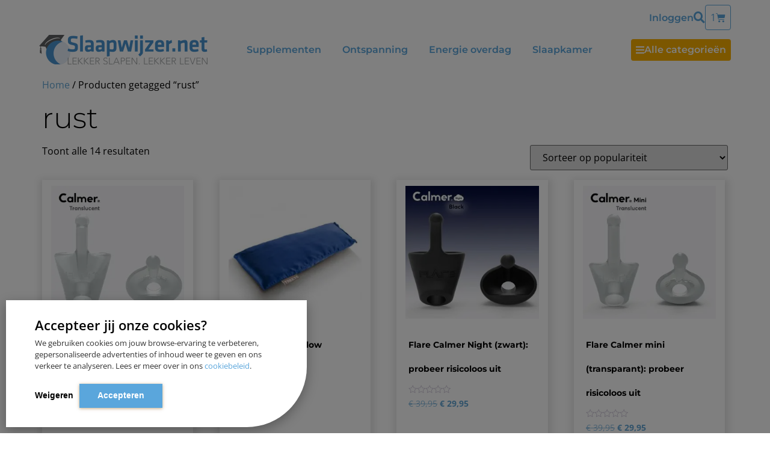

--- FILE ---
content_type: text/html; charset=UTF-8
request_url: https://www.slaapwijzer.net/product-tag/rust/?add-to-cart=62625
body_size: 36154
content:
<!doctype html>
<html lang="nl-NL">


<head>
	<meta charset="UTF-8">
	
		<meta name="viewport" content="width=device-width, initial-scale=1">
	<link rel="profile" href="https://gmpg.org/xfn/11">
			<script type="text/javascript">
			window.flatStyles = window.flatStyles || ''

			window.lightspeedOptimizeStylesheet = function () {
				const currentStylesheet = document.querySelector( '.tcb-lightspeed-style:not([data-ls-optimized])' )

				if ( currentStylesheet ) {
					try {
						if ( currentStylesheet.sheet && currentStylesheet.sheet.cssRules ) {
							if ( window.flatStyles ) {
								if ( this.optimizing ) {
									setTimeout( window.lightspeedOptimizeStylesheet.bind( this ), 24 )
								} else {
									this.optimizing = true;

									let rulesIndex = 0;

									while ( rulesIndex < currentStylesheet.sheet.cssRules.length ) {
										const rule = currentStylesheet.sheet.cssRules[ rulesIndex ]
										/* remove rules that already exist in the page */
										if ( rule.type === CSSRule.STYLE_RULE && window.flatStyles.includes( `${rule.selectorText}{` ) ) {
											currentStylesheet.sheet.deleteRule( rulesIndex )
										} else {
											rulesIndex ++
										}
									}
									/* optimize, mark it such, move to the next file, append the styles we have until now */
									currentStylesheet.setAttribute( 'data-ls-optimized', '1' )

									window.flatStyles += currentStylesheet.innerHTML

									this.optimizing = false
								}
							} else {
								window.flatStyles = currentStylesheet.innerHTML
								currentStylesheet.setAttribute( 'data-ls-optimized', '1' )
							}
						}
					} catch ( error ) {
						console.warn( error )
					}

					if ( currentStylesheet.parentElement.tagName !== 'HEAD' ) {
						/* always make sure that those styles end up in the head */
						const stylesheetID = currentStylesheet.id;
						/**
						 * make sure that there is only one copy of the css
						 * e.g display CSS
						 */
						if ( ( ! stylesheetID || ( stylesheetID && ! document.querySelector( `head #${stylesheetID}` ) ) ) ) {
							document.head.prepend( currentStylesheet )
						} else {
							currentStylesheet.remove();
						}
					}
				}
			}

			window.lightspeedOptimizeFlat = function ( styleSheetElement ) {
				if ( document.querySelectorAll( 'link[href*="thrive_flat.css"]' ).length > 1 ) {
					/* disable this flat if we already have one */
					styleSheetElement.setAttribute( 'disabled', true )
				} else {
					/* if this is the first one, make sure he's in head */
					if ( styleSheetElement.parentElement.tagName !== 'HEAD' ) {
						document.head.append( styleSheetElement )
					}
				}
			}
		</script>
		<meta name='robots' content='index, follow, max-image-preview:large, max-snippet:-1, max-video-preview:-1' />
	<style>img:is([sizes="auto" i], [sizes^="auto," i]) { contain-intrinsic-size: 3000px 1500px }</style>
	
<!-- Google Tag Manager for WordPress by gtm4wp.com -->
<script data-cfasync="false" data-pagespeed-no-defer>
	var gtm4wp_datalayer_name = "dataLayer";
	var dataLayer = dataLayer || [];
	const gtm4wp_use_sku_instead = 1;
	const gtm4wp_currency = 'EUR';
	const gtm4wp_product_per_impression = 10;
	const gtm4wp_clear_ecommerce = false;
	const gtm4wp_datalayer_max_timeout = 2000;
</script>
<!-- End Google Tag Manager for WordPress by gtm4wp.com -->
	<!-- This site is optimized with the Yoast SEO plugin v26.5 - https://yoast.com/wordpress/plugins/seo/ -->
	<title>rust Archieven - Slaapwijzer.net</title>
	<link rel="canonical" href="https://www.slaapwijzer.net/product-tag/rust/" />
	<meta property="og:locale" content="nl_NL" />
	<meta property="og:type" content="article" />
	<meta property="og:title" content="rust Archieven - Slaapwijzer.net" />
	<meta property="og:url" content="https://www.slaapwijzer.net/product-tag/rust/" />
	<meta property="og:site_name" content="Slaapwijzer.net" />
	<script type="application/ld+json" class="yoast-schema-graph">{"@context":"https://schema.org","@graph":[{"@type":"CollectionPage","@id":"https://www.slaapwijzer.net/product-tag/rust/","url":"https://www.slaapwijzer.net/product-tag/rust/","name":"rust Archieven - Slaapwijzer.net","isPartOf":{"@id":"https://www.slaapwijzer.net/#website"},"primaryImageOfPage":{"@id":"https://www.slaapwijzer.net/product-tag/rust/#primaryimage"},"image":{"@id":"https://www.slaapwijzer.net/product-tag/rust/#primaryimage"},"thumbnailUrl":"https://www.slaapwijzer.net/wp-content/uploads/2021/08/CAL-TRN_LRG-PRO_IMG-1000x1000_1000x.jpeg","breadcrumb":{"@id":"https://www.slaapwijzer.net/product-tag/rust/#breadcrumb"},"inLanguage":"nl-NL"},{"@type":"ImageObject","inLanguage":"nl-NL","@id":"https://www.slaapwijzer.net/product-tag/rust/#primaryimage","url":"https://www.slaapwijzer.net/wp-content/uploads/2021/08/CAL-TRN_LRG-PRO_IMG-1000x1000_1000x.jpeg","contentUrl":"https://www.slaapwijzer.net/wp-content/uploads/2021/08/CAL-TRN_LRG-PRO_IMG-1000x1000_1000x.jpeg","width":1000,"height":1000,"caption":"Calmer transparant"},{"@type":"BreadcrumbList","@id":"https://www.slaapwijzer.net/product-tag/rust/#breadcrumb","itemListElement":[{"@type":"ListItem","position":1,"name":"Home","item":"https://www.slaapwijzer.net/"},{"@type":"ListItem","position":2,"name":"rust"}]},{"@type":"WebSite","@id":"https://www.slaapwijzer.net/#website","url":"https://www.slaapwijzer.net/","name":"Slaapwijzer.net","description":"","publisher":{"@id":"https://www.slaapwijzer.net/#organization"},"potentialAction":[{"@type":"SearchAction","target":{"@type":"EntryPoint","urlTemplate":"https://www.slaapwijzer.net/?s={search_term_string}"},"query-input":{"@type":"PropertyValueSpecification","valueRequired":true,"valueName":"search_term_string"}}],"inLanguage":"nl-NL"},{"@type":"Organization","@id":"https://www.slaapwijzer.net/#organization","name":"Slaapwijzer.net","url":"https://www.slaapwijzer.net/","logo":{"@type":"ImageObject","inLanguage":"nl-NL","@id":"https://www.slaapwijzer.net/#/schema/logo/image/","url":"https://www.slaapwijzer.net/wp-content/uploads/2022/05/sw-logo-groot.png","contentUrl":"https://www.slaapwijzer.net/wp-content/uploads/2022/05/sw-logo-groot.png","width":1184,"height":211,"caption":"Slaapwijzer.net"},"image":{"@id":"https://www.slaapwijzer.net/#/schema/logo/image/"}}]}</script>
	<!-- / Yoast SEO plugin. -->


<link rel='dns-prefetch' href='//use.fontawesome.com' />
<link href='https://fonts.gstatic.com' crossorigin rel='preconnect' />
<link rel="alternate" type="application/rss+xml" title="Slaapwijzer.net &raquo; feed" href="https://www.slaapwijzer.net/feed/" />
<link rel="alternate" type="application/rss+xml" title="Slaapwijzer.net &raquo; reacties feed" href="https://www.slaapwijzer.net/comments/feed/" />
<link rel="alternate" type="application/rss+xml" title="Slaapwijzer.net &raquo; rust Tag feed" href="https://www.slaapwijzer.net/product-tag/rust/feed/" />
<link rel='stylesheet' id='premium-addons-css' href='https://www.slaapwijzer.net/wp-content/plugins/premium-addons-for-elementor/assets/frontend/min-css/premium-addons.min.css?ver=4.11.53' media='all' />
<style id='wp-emoji-styles-inline-css'>

	img.wp-smiley, img.emoji {
		display: inline !important;
		border: none !important;
		box-shadow: none !important;
		height: 1em !important;
		width: 1em !important;
		margin: 0 0.07em !important;
		vertical-align: -0.1em !important;
		background: none !important;
		padding: 0 !important;
	}
</style>
<link rel='stylesheet' id='wp-block-library-css' href='https://www.slaapwijzer.net/wp-includes/css/dist/block-library/style.min.css?ver=6.8.3' media='all' />
<style id='font-awesome-svg-styles-default-inline-css'>
.svg-inline--fa {
  display: inline-block;
  height: 1em;
  overflow: visible;
  vertical-align: -.125em;
}
</style>
<link rel='stylesheet' id='font-awesome-svg-styles-css' href='https://www.slaapwijzer.net/wp-content/uploads/font-awesome/v5.15.4/css/svg-with-js.css' media='all' />
<style id='font-awesome-svg-styles-inline-css'>
   .wp-block-font-awesome-icon svg::before,
   .wp-rich-text-font-awesome-icon svg::before {content: unset;}
</style>
<style id='global-styles-inline-css'>
:root{--wp--preset--aspect-ratio--square: 1;--wp--preset--aspect-ratio--4-3: 4/3;--wp--preset--aspect-ratio--3-4: 3/4;--wp--preset--aspect-ratio--3-2: 3/2;--wp--preset--aspect-ratio--2-3: 2/3;--wp--preset--aspect-ratio--16-9: 16/9;--wp--preset--aspect-ratio--9-16: 9/16;--wp--preset--color--black: #000000;--wp--preset--color--cyan-bluish-gray: #abb8c3;--wp--preset--color--white: #ffffff;--wp--preset--color--pale-pink: #f78da7;--wp--preset--color--vivid-red: #cf2e2e;--wp--preset--color--luminous-vivid-orange: #ff6900;--wp--preset--color--luminous-vivid-amber: #fcb900;--wp--preset--color--light-green-cyan: #7bdcb5;--wp--preset--color--vivid-green-cyan: #00d084;--wp--preset--color--pale-cyan-blue: #8ed1fc;--wp--preset--color--vivid-cyan-blue: #0693e3;--wp--preset--color--vivid-purple: #9b51e0;--wp--preset--gradient--vivid-cyan-blue-to-vivid-purple: linear-gradient(135deg,rgba(6,147,227,1) 0%,rgb(155,81,224) 100%);--wp--preset--gradient--light-green-cyan-to-vivid-green-cyan: linear-gradient(135deg,rgb(122,220,180) 0%,rgb(0,208,130) 100%);--wp--preset--gradient--luminous-vivid-amber-to-luminous-vivid-orange: linear-gradient(135deg,rgba(252,185,0,1) 0%,rgba(255,105,0,1) 100%);--wp--preset--gradient--luminous-vivid-orange-to-vivid-red: linear-gradient(135deg,rgba(255,105,0,1) 0%,rgb(207,46,46) 100%);--wp--preset--gradient--very-light-gray-to-cyan-bluish-gray: linear-gradient(135deg,rgb(238,238,238) 0%,rgb(169,184,195) 100%);--wp--preset--gradient--cool-to-warm-spectrum: linear-gradient(135deg,rgb(74,234,220) 0%,rgb(151,120,209) 20%,rgb(207,42,186) 40%,rgb(238,44,130) 60%,rgb(251,105,98) 80%,rgb(254,248,76) 100%);--wp--preset--gradient--blush-light-purple: linear-gradient(135deg,rgb(255,206,236) 0%,rgb(152,150,240) 100%);--wp--preset--gradient--blush-bordeaux: linear-gradient(135deg,rgb(254,205,165) 0%,rgb(254,45,45) 50%,rgb(107,0,62) 100%);--wp--preset--gradient--luminous-dusk: linear-gradient(135deg,rgb(255,203,112) 0%,rgb(199,81,192) 50%,rgb(65,88,208) 100%);--wp--preset--gradient--pale-ocean: linear-gradient(135deg,rgb(255,245,203) 0%,rgb(182,227,212) 50%,rgb(51,167,181) 100%);--wp--preset--gradient--electric-grass: linear-gradient(135deg,rgb(202,248,128) 0%,rgb(113,206,126) 100%);--wp--preset--gradient--midnight: linear-gradient(135deg,rgb(2,3,129) 0%,rgb(40,116,252) 100%);--wp--preset--font-size--small: 13px;--wp--preset--font-size--medium: 20px;--wp--preset--font-size--large: 36px;--wp--preset--font-size--x-large: 42px;--wp--preset--spacing--20: 0.44rem;--wp--preset--spacing--30: 0.67rem;--wp--preset--spacing--40: 1rem;--wp--preset--spacing--50: 1.5rem;--wp--preset--spacing--60: 2.25rem;--wp--preset--spacing--70: 3.38rem;--wp--preset--spacing--80: 5.06rem;--wp--preset--shadow--natural: 6px 6px 9px rgba(0, 0, 0, 0.2);--wp--preset--shadow--deep: 12px 12px 50px rgba(0, 0, 0, 0.4);--wp--preset--shadow--sharp: 6px 6px 0px rgba(0, 0, 0, 0.2);--wp--preset--shadow--outlined: 6px 6px 0px -3px rgba(255, 255, 255, 1), 6px 6px rgba(0, 0, 0, 1);--wp--preset--shadow--crisp: 6px 6px 0px rgba(0, 0, 0, 1);}:root { --wp--style--global--content-size: 800px;--wp--style--global--wide-size: 1200px; }:where(body) { margin: 0; }.wp-site-blocks > .alignleft { float: left; margin-right: 2em; }.wp-site-blocks > .alignright { float: right; margin-left: 2em; }.wp-site-blocks > .aligncenter { justify-content: center; margin-left: auto; margin-right: auto; }:where(.wp-site-blocks) > * { margin-block-start: 24px; margin-block-end: 0; }:where(.wp-site-blocks) > :first-child { margin-block-start: 0; }:where(.wp-site-blocks) > :last-child { margin-block-end: 0; }:root { --wp--style--block-gap: 24px; }:root :where(.is-layout-flow) > :first-child{margin-block-start: 0;}:root :where(.is-layout-flow) > :last-child{margin-block-end: 0;}:root :where(.is-layout-flow) > *{margin-block-start: 24px;margin-block-end: 0;}:root :where(.is-layout-constrained) > :first-child{margin-block-start: 0;}:root :where(.is-layout-constrained) > :last-child{margin-block-end: 0;}:root :where(.is-layout-constrained) > *{margin-block-start: 24px;margin-block-end: 0;}:root :where(.is-layout-flex){gap: 24px;}:root :where(.is-layout-grid){gap: 24px;}.is-layout-flow > .alignleft{float: left;margin-inline-start: 0;margin-inline-end: 2em;}.is-layout-flow > .alignright{float: right;margin-inline-start: 2em;margin-inline-end: 0;}.is-layout-flow > .aligncenter{margin-left: auto !important;margin-right: auto !important;}.is-layout-constrained > .alignleft{float: left;margin-inline-start: 0;margin-inline-end: 2em;}.is-layout-constrained > .alignright{float: right;margin-inline-start: 2em;margin-inline-end: 0;}.is-layout-constrained > .aligncenter{margin-left: auto !important;margin-right: auto !important;}.is-layout-constrained > :where(:not(.alignleft):not(.alignright):not(.alignfull)){max-width: var(--wp--style--global--content-size);margin-left: auto !important;margin-right: auto !important;}.is-layout-constrained > .alignwide{max-width: var(--wp--style--global--wide-size);}body .is-layout-flex{display: flex;}.is-layout-flex{flex-wrap: wrap;align-items: center;}.is-layout-flex > :is(*, div){margin: 0;}body .is-layout-grid{display: grid;}.is-layout-grid > :is(*, div){margin: 0;}body{padding-top: 0px;padding-right: 0px;padding-bottom: 0px;padding-left: 0px;}a:where(:not(.wp-element-button)){text-decoration: underline;}:root :where(.wp-element-button, .wp-block-button__link){background-color: #32373c;border-width: 0;color: #fff;font-family: inherit;font-size: inherit;line-height: inherit;padding: calc(0.667em + 2px) calc(1.333em + 2px);text-decoration: none;}.has-black-color{color: var(--wp--preset--color--black) !important;}.has-cyan-bluish-gray-color{color: var(--wp--preset--color--cyan-bluish-gray) !important;}.has-white-color{color: var(--wp--preset--color--white) !important;}.has-pale-pink-color{color: var(--wp--preset--color--pale-pink) !important;}.has-vivid-red-color{color: var(--wp--preset--color--vivid-red) !important;}.has-luminous-vivid-orange-color{color: var(--wp--preset--color--luminous-vivid-orange) !important;}.has-luminous-vivid-amber-color{color: var(--wp--preset--color--luminous-vivid-amber) !important;}.has-light-green-cyan-color{color: var(--wp--preset--color--light-green-cyan) !important;}.has-vivid-green-cyan-color{color: var(--wp--preset--color--vivid-green-cyan) !important;}.has-pale-cyan-blue-color{color: var(--wp--preset--color--pale-cyan-blue) !important;}.has-vivid-cyan-blue-color{color: var(--wp--preset--color--vivid-cyan-blue) !important;}.has-vivid-purple-color{color: var(--wp--preset--color--vivid-purple) !important;}.has-black-background-color{background-color: var(--wp--preset--color--black) !important;}.has-cyan-bluish-gray-background-color{background-color: var(--wp--preset--color--cyan-bluish-gray) !important;}.has-white-background-color{background-color: var(--wp--preset--color--white) !important;}.has-pale-pink-background-color{background-color: var(--wp--preset--color--pale-pink) !important;}.has-vivid-red-background-color{background-color: var(--wp--preset--color--vivid-red) !important;}.has-luminous-vivid-orange-background-color{background-color: var(--wp--preset--color--luminous-vivid-orange) !important;}.has-luminous-vivid-amber-background-color{background-color: var(--wp--preset--color--luminous-vivid-amber) !important;}.has-light-green-cyan-background-color{background-color: var(--wp--preset--color--light-green-cyan) !important;}.has-vivid-green-cyan-background-color{background-color: var(--wp--preset--color--vivid-green-cyan) !important;}.has-pale-cyan-blue-background-color{background-color: var(--wp--preset--color--pale-cyan-blue) !important;}.has-vivid-cyan-blue-background-color{background-color: var(--wp--preset--color--vivid-cyan-blue) !important;}.has-vivid-purple-background-color{background-color: var(--wp--preset--color--vivid-purple) !important;}.has-black-border-color{border-color: var(--wp--preset--color--black) !important;}.has-cyan-bluish-gray-border-color{border-color: var(--wp--preset--color--cyan-bluish-gray) !important;}.has-white-border-color{border-color: var(--wp--preset--color--white) !important;}.has-pale-pink-border-color{border-color: var(--wp--preset--color--pale-pink) !important;}.has-vivid-red-border-color{border-color: var(--wp--preset--color--vivid-red) !important;}.has-luminous-vivid-orange-border-color{border-color: var(--wp--preset--color--luminous-vivid-orange) !important;}.has-luminous-vivid-amber-border-color{border-color: var(--wp--preset--color--luminous-vivid-amber) !important;}.has-light-green-cyan-border-color{border-color: var(--wp--preset--color--light-green-cyan) !important;}.has-vivid-green-cyan-border-color{border-color: var(--wp--preset--color--vivid-green-cyan) !important;}.has-pale-cyan-blue-border-color{border-color: var(--wp--preset--color--pale-cyan-blue) !important;}.has-vivid-cyan-blue-border-color{border-color: var(--wp--preset--color--vivid-cyan-blue) !important;}.has-vivid-purple-border-color{border-color: var(--wp--preset--color--vivid-purple) !important;}.has-vivid-cyan-blue-to-vivid-purple-gradient-background{background: var(--wp--preset--gradient--vivid-cyan-blue-to-vivid-purple) !important;}.has-light-green-cyan-to-vivid-green-cyan-gradient-background{background: var(--wp--preset--gradient--light-green-cyan-to-vivid-green-cyan) !important;}.has-luminous-vivid-amber-to-luminous-vivid-orange-gradient-background{background: var(--wp--preset--gradient--luminous-vivid-amber-to-luminous-vivid-orange) !important;}.has-luminous-vivid-orange-to-vivid-red-gradient-background{background: var(--wp--preset--gradient--luminous-vivid-orange-to-vivid-red) !important;}.has-very-light-gray-to-cyan-bluish-gray-gradient-background{background: var(--wp--preset--gradient--very-light-gray-to-cyan-bluish-gray) !important;}.has-cool-to-warm-spectrum-gradient-background{background: var(--wp--preset--gradient--cool-to-warm-spectrum) !important;}.has-blush-light-purple-gradient-background{background: var(--wp--preset--gradient--blush-light-purple) !important;}.has-blush-bordeaux-gradient-background{background: var(--wp--preset--gradient--blush-bordeaux) !important;}.has-luminous-dusk-gradient-background{background: var(--wp--preset--gradient--luminous-dusk) !important;}.has-pale-ocean-gradient-background{background: var(--wp--preset--gradient--pale-ocean) !important;}.has-electric-grass-gradient-background{background: var(--wp--preset--gradient--electric-grass) !important;}.has-midnight-gradient-background{background: var(--wp--preset--gradient--midnight) !important;}.has-small-font-size{font-size: var(--wp--preset--font-size--small) !important;}.has-medium-font-size{font-size: var(--wp--preset--font-size--medium) !important;}.has-large-font-size{font-size: var(--wp--preset--font-size--large) !important;}.has-x-large-font-size{font-size: var(--wp--preset--font-size--x-large) !important;}
:root :where(.wp-block-pullquote){font-size: 1.5em;line-height: 1.6;}
</style>
<link rel='stylesheet' id='tve-ult-main-frame-css-css' href='https://www.slaapwijzer.net/wp-content/plugins/thrive-ultimatum/tcb-bridge/assets/css/placeholders.css?ver=10.8.3' media='all' />
<link rel='stylesheet' id='woocommerce-layout-css' href='https://www.slaapwijzer.net/wp-content/plugins/woocommerce/assets/css/woocommerce-layout.css?ver=10.3.6' media='all' />
<link rel='stylesheet' id='woocommerce-smallscreen-css' href='https://www.slaapwijzer.net/wp-content/plugins/woocommerce/assets/css/woocommerce-smallscreen.css?ver=10.3.6' media='only screen and (max-width: 768px)' />
<link rel='stylesheet' id='woocommerce-general-css' href='https://www.slaapwijzer.net/wp-content/plugins/woocommerce/assets/css/woocommerce.css?ver=10.3.6' media='all' />
<style id='woocommerce-inline-inline-css'>
.woocommerce form .form-row .required { visibility: visible; }
</style>
<link rel='stylesheet' id='brands-styles-css' href='https://www.slaapwijzer.net/wp-content/plugins/woocommerce/assets/css/brands.css?ver=10.3.6' media='all' />
<link rel='stylesheet' id='hello-elementor-css' href='https://www.slaapwijzer.net/wp-content/themes/hello-elementor/assets/css/reset.css?ver=3.4.4' media='all' />
<link rel='stylesheet' id='hello-elementor-theme-style-css' href='https://www.slaapwijzer.net/wp-content/themes/hello-elementor/assets/css/theme.css?ver=3.4.4' media='all' />
<link rel='stylesheet' id='hello-elementor-header-footer-css' href='https://www.slaapwijzer.net/wp-content/themes/hello-elementor/assets/css/header-footer.css?ver=3.4.4' media='all' />
<link rel='stylesheet' id='elementor-frontend-css' href='https://www.slaapwijzer.net/wp-content/plugins/elementor/assets/css/frontend.min.css?ver=3.33.2' media='all' />
<style id='elementor-frontend-inline-css'>
@-webkit-keyframes ha_fadeIn{0%{opacity:0}to{opacity:1}}@keyframes ha_fadeIn{0%{opacity:0}to{opacity:1}}@-webkit-keyframes ha_zoomIn{0%{opacity:0;-webkit-transform:scale3d(.3,.3,.3);transform:scale3d(.3,.3,.3)}50%{opacity:1}}@keyframes ha_zoomIn{0%{opacity:0;-webkit-transform:scale3d(.3,.3,.3);transform:scale3d(.3,.3,.3)}50%{opacity:1}}@-webkit-keyframes ha_rollIn{0%{opacity:0;-webkit-transform:translate3d(-100%,0,0) rotate3d(0,0,1,-120deg);transform:translate3d(-100%,0,0) rotate3d(0,0,1,-120deg)}to{opacity:1}}@keyframes ha_rollIn{0%{opacity:0;-webkit-transform:translate3d(-100%,0,0) rotate3d(0,0,1,-120deg);transform:translate3d(-100%,0,0) rotate3d(0,0,1,-120deg)}to{opacity:1}}@-webkit-keyframes ha_bounce{0%,20%,53%,to{-webkit-animation-timing-function:cubic-bezier(.215,.61,.355,1);animation-timing-function:cubic-bezier(.215,.61,.355,1)}40%,43%{-webkit-transform:translate3d(0,-30px,0) scaleY(1.1);transform:translate3d(0,-30px,0) scaleY(1.1);-webkit-animation-timing-function:cubic-bezier(.755,.05,.855,.06);animation-timing-function:cubic-bezier(.755,.05,.855,.06)}70%{-webkit-transform:translate3d(0,-15px,0) scaleY(1.05);transform:translate3d(0,-15px,0) scaleY(1.05);-webkit-animation-timing-function:cubic-bezier(.755,.05,.855,.06);animation-timing-function:cubic-bezier(.755,.05,.855,.06)}80%{-webkit-transition-timing-function:cubic-bezier(.215,.61,.355,1);transition-timing-function:cubic-bezier(.215,.61,.355,1);-webkit-transform:translate3d(0,0,0) scaleY(.95);transform:translate3d(0,0,0) scaleY(.95)}90%{-webkit-transform:translate3d(0,-4px,0) scaleY(1.02);transform:translate3d(0,-4px,0) scaleY(1.02)}}@keyframes ha_bounce{0%,20%,53%,to{-webkit-animation-timing-function:cubic-bezier(.215,.61,.355,1);animation-timing-function:cubic-bezier(.215,.61,.355,1)}40%,43%{-webkit-transform:translate3d(0,-30px,0) scaleY(1.1);transform:translate3d(0,-30px,0) scaleY(1.1);-webkit-animation-timing-function:cubic-bezier(.755,.05,.855,.06);animation-timing-function:cubic-bezier(.755,.05,.855,.06)}70%{-webkit-transform:translate3d(0,-15px,0) scaleY(1.05);transform:translate3d(0,-15px,0) scaleY(1.05);-webkit-animation-timing-function:cubic-bezier(.755,.05,.855,.06);animation-timing-function:cubic-bezier(.755,.05,.855,.06)}80%{-webkit-transition-timing-function:cubic-bezier(.215,.61,.355,1);transition-timing-function:cubic-bezier(.215,.61,.355,1);-webkit-transform:translate3d(0,0,0) scaleY(.95);transform:translate3d(0,0,0) scaleY(.95)}90%{-webkit-transform:translate3d(0,-4px,0) scaleY(1.02);transform:translate3d(0,-4px,0) scaleY(1.02)}}@-webkit-keyframes ha_bounceIn{0%,20%,40%,60%,80%,to{-webkit-animation-timing-function:cubic-bezier(.215,.61,.355,1);animation-timing-function:cubic-bezier(.215,.61,.355,1)}0%{opacity:0;-webkit-transform:scale3d(.3,.3,.3);transform:scale3d(.3,.3,.3)}20%{-webkit-transform:scale3d(1.1,1.1,1.1);transform:scale3d(1.1,1.1,1.1)}40%{-webkit-transform:scale3d(.9,.9,.9);transform:scale3d(.9,.9,.9)}60%{opacity:1;-webkit-transform:scale3d(1.03,1.03,1.03);transform:scale3d(1.03,1.03,1.03)}80%{-webkit-transform:scale3d(.97,.97,.97);transform:scale3d(.97,.97,.97)}to{opacity:1}}@keyframes ha_bounceIn{0%,20%,40%,60%,80%,to{-webkit-animation-timing-function:cubic-bezier(.215,.61,.355,1);animation-timing-function:cubic-bezier(.215,.61,.355,1)}0%{opacity:0;-webkit-transform:scale3d(.3,.3,.3);transform:scale3d(.3,.3,.3)}20%{-webkit-transform:scale3d(1.1,1.1,1.1);transform:scale3d(1.1,1.1,1.1)}40%{-webkit-transform:scale3d(.9,.9,.9);transform:scale3d(.9,.9,.9)}60%{opacity:1;-webkit-transform:scale3d(1.03,1.03,1.03);transform:scale3d(1.03,1.03,1.03)}80%{-webkit-transform:scale3d(.97,.97,.97);transform:scale3d(.97,.97,.97)}to{opacity:1}}@-webkit-keyframes ha_flipInX{0%{opacity:0;-webkit-transform:perspective(400px) rotate3d(1,0,0,90deg);transform:perspective(400px) rotate3d(1,0,0,90deg);-webkit-animation-timing-function:ease-in;animation-timing-function:ease-in}40%{-webkit-transform:perspective(400px) rotate3d(1,0,0,-20deg);transform:perspective(400px) rotate3d(1,0,0,-20deg);-webkit-animation-timing-function:ease-in;animation-timing-function:ease-in}60%{opacity:1;-webkit-transform:perspective(400px) rotate3d(1,0,0,10deg);transform:perspective(400px) rotate3d(1,0,0,10deg)}80%{-webkit-transform:perspective(400px) rotate3d(1,0,0,-5deg);transform:perspective(400px) rotate3d(1,0,0,-5deg)}}@keyframes ha_flipInX{0%{opacity:0;-webkit-transform:perspective(400px) rotate3d(1,0,0,90deg);transform:perspective(400px) rotate3d(1,0,0,90deg);-webkit-animation-timing-function:ease-in;animation-timing-function:ease-in}40%{-webkit-transform:perspective(400px) rotate3d(1,0,0,-20deg);transform:perspective(400px) rotate3d(1,0,0,-20deg);-webkit-animation-timing-function:ease-in;animation-timing-function:ease-in}60%{opacity:1;-webkit-transform:perspective(400px) rotate3d(1,0,0,10deg);transform:perspective(400px) rotate3d(1,0,0,10deg)}80%{-webkit-transform:perspective(400px) rotate3d(1,0,0,-5deg);transform:perspective(400px) rotate3d(1,0,0,-5deg)}}@-webkit-keyframes ha_flipInY{0%{opacity:0;-webkit-transform:perspective(400px) rotate3d(0,1,0,90deg);transform:perspective(400px) rotate3d(0,1,0,90deg);-webkit-animation-timing-function:ease-in;animation-timing-function:ease-in}40%{-webkit-transform:perspective(400px) rotate3d(0,1,0,-20deg);transform:perspective(400px) rotate3d(0,1,0,-20deg);-webkit-animation-timing-function:ease-in;animation-timing-function:ease-in}60%{opacity:1;-webkit-transform:perspective(400px) rotate3d(0,1,0,10deg);transform:perspective(400px) rotate3d(0,1,0,10deg)}80%{-webkit-transform:perspective(400px) rotate3d(0,1,0,-5deg);transform:perspective(400px) rotate3d(0,1,0,-5deg)}}@keyframes ha_flipInY{0%{opacity:0;-webkit-transform:perspective(400px) rotate3d(0,1,0,90deg);transform:perspective(400px) rotate3d(0,1,0,90deg);-webkit-animation-timing-function:ease-in;animation-timing-function:ease-in}40%{-webkit-transform:perspective(400px) rotate3d(0,1,0,-20deg);transform:perspective(400px) rotate3d(0,1,0,-20deg);-webkit-animation-timing-function:ease-in;animation-timing-function:ease-in}60%{opacity:1;-webkit-transform:perspective(400px) rotate3d(0,1,0,10deg);transform:perspective(400px) rotate3d(0,1,0,10deg)}80%{-webkit-transform:perspective(400px) rotate3d(0,1,0,-5deg);transform:perspective(400px) rotate3d(0,1,0,-5deg)}}@-webkit-keyframes ha_swing{20%{-webkit-transform:rotate3d(0,0,1,15deg);transform:rotate3d(0,0,1,15deg)}40%{-webkit-transform:rotate3d(0,0,1,-10deg);transform:rotate3d(0,0,1,-10deg)}60%{-webkit-transform:rotate3d(0,0,1,5deg);transform:rotate3d(0,0,1,5deg)}80%{-webkit-transform:rotate3d(0,0,1,-5deg);transform:rotate3d(0,0,1,-5deg)}}@keyframes ha_swing{20%{-webkit-transform:rotate3d(0,0,1,15deg);transform:rotate3d(0,0,1,15deg)}40%{-webkit-transform:rotate3d(0,0,1,-10deg);transform:rotate3d(0,0,1,-10deg)}60%{-webkit-transform:rotate3d(0,0,1,5deg);transform:rotate3d(0,0,1,5deg)}80%{-webkit-transform:rotate3d(0,0,1,-5deg);transform:rotate3d(0,0,1,-5deg)}}@-webkit-keyframes ha_slideInDown{0%{visibility:visible;-webkit-transform:translate3d(0,-100%,0);transform:translate3d(0,-100%,0)}}@keyframes ha_slideInDown{0%{visibility:visible;-webkit-transform:translate3d(0,-100%,0);transform:translate3d(0,-100%,0)}}@-webkit-keyframes ha_slideInUp{0%{visibility:visible;-webkit-transform:translate3d(0,100%,0);transform:translate3d(0,100%,0)}}@keyframes ha_slideInUp{0%{visibility:visible;-webkit-transform:translate3d(0,100%,0);transform:translate3d(0,100%,0)}}@-webkit-keyframes ha_slideInLeft{0%{visibility:visible;-webkit-transform:translate3d(-100%,0,0);transform:translate3d(-100%,0,0)}}@keyframes ha_slideInLeft{0%{visibility:visible;-webkit-transform:translate3d(-100%,0,0);transform:translate3d(-100%,0,0)}}@-webkit-keyframes ha_slideInRight{0%{visibility:visible;-webkit-transform:translate3d(100%,0,0);transform:translate3d(100%,0,0)}}@keyframes ha_slideInRight{0%{visibility:visible;-webkit-transform:translate3d(100%,0,0);transform:translate3d(100%,0,0)}}.ha_fadeIn{-webkit-animation-name:ha_fadeIn;animation-name:ha_fadeIn}.ha_zoomIn{-webkit-animation-name:ha_zoomIn;animation-name:ha_zoomIn}.ha_rollIn{-webkit-animation-name:ha_rollIn;animation-name:ha_rollIn}.ha_bounce{-webkit-transform-origin:center bottom;-ms-transform-origin:center bottom;transform-origin:center bottom;-webkit-animation-name:ha_bounce;animation-name:ha_bounce}.ha_bounceIn{-webkit-animation-name:ha_bounceIn;animation-name:ha_bounceIn;-webkit-animation-duration:.75s;-webkit-animation-duration:calc(var(--animate-duration)*.75);animation-duration:.75s;animation-duration:calc(var(--animate-duration)*.75)}.ha_flipInX,.ha_flipInY{-webkit-animation-name:ha_flipInX;animation-name:ha_flipInX;-webkit-backface-visibility:visible!important;backface-visibility:visible!important}.ha_flipInY{-webkit-animation-name:ha_flipInY;animation-name:ha_flipInY}.ha_swing{-webkit-transform-origin:top center;-ms-transform-origin:top center;transform-origin:top center;-webkit-animation-name:ha_swing;animation-name:ha_swing}.ha_slideInDown{-webkit-animation-name:ha_slideInDown;animation-name:ha_slideInDown}.ha_slideInUp{-webkit-animation-name:ha_slideInUp;animation-name:ha_slideInUp}.ha_slideInLeft{-webkit-animation-name:ha_slideInLeft;animation-name:ha_slideInLeft}.ha_slideInRight{-webkit-animation-name:ha_slideInRight;animation-name:ha_slideInRight}.ha-css-transform-yes{-webkit-transition-duration:var(--ha-tfx-transition-duration, .2s);transition-duration:var(--ha-tfx-transition-duration, .2s);-webkit-transition-property:-webkit-transform;transition-property:transform;transition-property:transform,-webkit-transform;-webkit-transform:translate(var(--ha-tfx-translate-x, 0),var(--ha-tfx-translate-y, 0)) scale(var(--ha-tfx-scale-x, 1),var(--ha-tfx-scale-y, 1)) skew(var(--ha-tfx-skew-x, 0),var(--ha-tfx-skew-y, 0)) rotateX(var(--ha-tfx-rotate-x, 0)) rotateY(var(--ha-tfx-rotate-y, 0)) rotateZ(var(--ha-tfx-rotate-z, 0));transform:translate(var(--ha-tfx-translate-x, 0),var(--ha-tfx-translate-y, 0)) scale(var(--ha-tfx-scale-x, 1),var(--ha-tfx-scale-y, 1)) skew(var(--ha-tfx-skew-x, 0),var(--ha-tfx-skew-y, 0)) rotateX(var(--ha-tfx-rotate-x, 0)) rotateY(var(--ha-tfx-rotate-y, 0)) rotateZ(var(--ha-tfx-rotate-z, 0))}.ha-css-transform-yes:hover{-webkit-transform:translate(var(--ha-tfx-translate-x-hover, var(--ha-tfx-translate-x, 0)),var(--ha-tfx-translate-y-hover, var(--ha-tfx-translate-y, 0))) scale(var(--ha-tfx-scale-x-hover, var(--ha-tfx-scale-x, 1)),var(--ha-tfx-scale-y-hover, var(--ha-tfx-scale-y, 1))) skew(var(--ha-tfx-skew-x-hover, var(--ha-tfx-skew-x, 0)),var(--ha-tfx-skew-y-hover, var(--ha-tfx-skew-y, 0))) rotateX(var(--ha-tfx-rotate-x-hover, var(--ha-tfx-rotate-x, 0))) rotateY(var(--ha-tfx-rotate-y-hover, var(--ha-tfx-rotate-y, 0))) rotateZ(var(--ha-tfx-rotate-z-hover, var(--ha-tfx-rotate-z, 0)));transform:translate(var(--ha-tfx-translate-x-hover, var(--ha-tfx-translate-x, 0)),var(--ha-tfx-translate-y-hover, var(--ha-tfx-translate-y, 0))) scale(var(--ha-tfx-scale-x-hover, var(--ha-tfx-scale-x, 1)),var(--ha-tfx-scale-y-hover, var(--ha-tfx-scale-y, 1))) skew(var(--ha-tfx-skew-x-hover, var(--ha-tfx-skew-x, 0)),var(--ha-tfx-skew-y-hover, var(--ha-tfx-skew-y, 0))) rotateX(var(--ha-tfx-rotate-x-hover, var(--ha-tfx-rotate-x, 0))) rotateY(var(--ha-tfx-rotate-y-hover, var(--ha-tfx-rotate-y, 0))) rotateZ(var(--ha-tfx-rotate-z-hover, var(--ha-tfx-rotate-z, 0)))}.happy-addon>.elementor-widget-container{word-wrap:break-word;overflow-wrap:break-word}.happy-addon>.elementor-widget-container,.happy-addon>.elementor-widget-container *{-webkit-box-sizing:border-box;box-sizing:border-box}.happy-addon:not(:has(.elementor-widget-container)),.happy-addon:not(:has(.elementor-widget-container)) *{-webkit-box-sizing:border-box;box-sizing:border-box;word-wrap:break-word;overflow-wrap:break-word}.happy-addon p:empty{display:none}.happy-addon .elementor-inline-editing{min-height:auto!important}.happy-addon-pro img{max-width:100%;height:auto;-o-object-fit:cover;object-fit:cover}.ha-screen-reader-text{position:absolute;overflow:hidden;clip:rect(1px,1px,1px,1px);margin:-1px;padding:0;width:1px;height:1px;border:0;word-wrap:normal!important;-webkit-clip-path:inset(50%);clip-path:inset(50%)}.ha-has-bg-overlay>.elementor-widget-container{position:relative;z-index:1}.ha-has-bg-overlay>.elementor-widget-container:before{position:absolute;top:0;left:0;z-index:-1;width:100%;height:100%;content:""}.ha-has-bg-overlay:not(:has(.elementor-widget-container)){position:relative;z-index:1}.ha-has-bg-overlay:not(:has(.elementor-widget-container)):before{position:absolute;top:0;left:0;z-index:-1;width:100%;height:100%;content:""}.ha-popup--is-enabled .ha-js-popup,.ha-popup--is-enabled .ha-js-popup img{cursor:-webkit-zoom-in!important;cursor:zoom-in!important}.mfp-wrap .mfp-arrow,.mfp-wrap .mfp-close{background-color:transparent}.mfp-wrap .mfp-arrow:focus,.mfp-wrap .mfp-close:focus{outline-width:thin}.ha-advanced-tooltip-enable{position:relative;cursor:pointer;--ha-tooltip-arrow-color:black;--ha-tooltip-arrow-distance:0}.ha-advanced-tooltip-enable .ha-advanced-tooltip-content{position:absolute;z-index:999;display:none;padding:5px 0;width:120px;height:auto;border-radius:6px;background-color:#000;color:#fff;text-align:center;opacity:0}.ha-advanced-tooltip-enable .ha-advanced-tooltip-content::after{position:absolute;border-width:5px;border-style:solid;content:""}.ha-advanced-tooltip-enable .ha-advanced-tooltip-content.no-arrow::after{visibility:hidden}.ha-advanced-tooltip-enable .ha-advanced-tooltip-content.show{display:inline-block;opacity:1}.ha-advanced-tooltip-enable.ha-advanced-tooltip-top .ha-advanced-tooltip-content,body[data-elementor-device-mode=tablet] .ha-advanced-tooltip-enable.ha-advanced-tooltip-tablet-top .ha-advanced-tooltip-content{top:unset;right:0;bottom:calc(101% + var(--ha-tooltip-arrow-distance));left:0;margin:0 auto}.ha-advanced-tooltip-enable.ha-advanced-tooltip-top .ha-advanced-tooltip-content::after,body[data-elementor-device-mode=tablet] .ha-advanced-tooltip-enable.ha-advanced-tooltip-tablet-top .ha-advanced-tooltip-content::after{top:100%;right:unset;bottom:unset;left:50%;border-color:var(--ha-tooltip-arrow-color) transparent transparent transparent;-webkit-transform:translateX(-50%);-ms-transform:translateX(-50%);transform:translateX(-50%)}.ha-advanced-tooltip-enable.ha-advanced-tooltip-bottom .ha-advanced-tooltip-content,body[data-elementor-device-mode=tablet] .ha-advanced-tooltip-enable.ha-advanced-tooltip-tablet-bottom .ha-advanced-tooltip-content{top:calc(101% + var(--ha-tooltip-arrow-distance));right:0;bottom:unset;left:0;margin:0 auto}.ha-advanced-tooltip-enable.ha-advanced-tooltip-bottom .ha-advanced-tooltip-content::after,body[data-elementor-device-mode=tablet] .ha-advanced-tooltip-enable.ha-advanced-tooltip-tablet-bottom .ha-advanced-tooltip-content::after{top:unset;right:unset;bottom:100%;left:50%;border-color:transparent transparent var(--ha-tooltip-arrow-color) transparent;-webkit-transform:translateX(-50%);-ms-transform:translateX(-50%);transform:translateX(-50%)}.ha-advanced-tooltip-enable.ha-advanced-tooltip-left .ha-advanced-tooltip-content,body[data-elementor-device-mode=tablet] .ha-advanced-tooltip-enable.ha-advanced-tooltip-tablet-left .ha-advanced-tooltip-content{top:50%;right:calc(101% + var(--ha-tooltip-arrow-distance));bottom:unset;left:unset;-webkit-transform:translateY(-50%);-ms-transform:translateY(-50%);transform:translateY(-50%)}.ha-advanced-tooltip-enable.ha-advanced-tooltip-left .ha-advanced-tooltip-content::after,body[data-elementor-device-mode=tablet] .ha-advanced-tooltip-enable.ha-advanced-tooltip-tablet-left .ha-advanced-tooltip-content::after{top:50%;right:unset;bottom:unset;left:100%;border-color:transparent transparent transparent var(--ha-tooltip-arrow-color);-webkit-transform:translateY(-50%);-ms-transform:translateY(-50%);transform:translateY(-50%)}.ha-advanced-tooltip-enable.ha-advanced-tooltip-right .ha-advanced-tooltip-content,body[data-elementor-device-mode=tablet] .ha-advanced-tooltip-enable.ha-advanced-tooltip-tablet-right .ha-advanced-tooltip-content{top:50%;right:unset;bottom:unset;left:calc(101% + var(--ha-tooltip-arrow-distance));-webkit-transform:translateY(-50%);-ms-transform:translateY(-50%);transform:translateY(-50%)}.ha-advanced-tooltip-enable.ha-advanced-tooltip-right .ha-advanced-tooltip-content::after,body[data-elementor-device-mode=tablet] .ha-advanced-tooltip-enable.ha-advanced-tooltip-tablet-right .ha-advanced-tooltip-content::after{top:50%;right:100%;bottom:unset;left:unset;border-color:transparent var(--ha-tooltip-arrow-color) transparent transparent;-webkit-transform:translateY(-50%);-ms-transform:translateY(-50%);transform:translateY(-50%)}body[data-elementor-device-mode=mobile] .ha-advanced-tooltip-enable.ha-advanced-tooltip-mobile-top .ha-advanced-tooltip-content{top:unset;right:0;bottom:calc(101% + var(--ha-tooltip-arrow-distance));left:0;margin:0 auto}body[data-elementor-device-mode=mobile] .ha-advanced-tooltip-enable.ha-advanced-tooltip-mobile-top .ha-advanced-tooltip-content::after{top:100%;right:unset;bottom:unset;left:50%;border-color:var(--ha-tooltip-arrow-color) transparent transparent transparent;-webkit-transform:translateX(-50%);-ms-transform:translateX(-50%);transform:translateX(-50%)}body[data-elementor-device-mode=mobile] .ha-advanced-tooltip-enable.ha-advanced-tooltip-mobile-bottom .ha-advanced-tooltip-content{top:calc(101% + var(--ha-tooltip-arrow-distance));right:0;bottom:unset;left:0;margin:0 auto}body[data-elementor-device-mode=mobile] .ha-advanced-tooltip-enable.ha-advanced-tooltip-mobile-bottom .ha-advanced-tooltip-content::after{top:unset;right:unset;bottom:100%;left:50%;border-color:transparent transparent var(--ha-tooltip-arrow-color) transparent;-webkit-transform:translateX(-50%);-ms-transform:translateX(-50%);transform:translateX(-50%)}body[data-elementor-device-mode=mobile] .ha-advanced-tooltip-enable.ha-advanced-tooltip-mobile-left .ha-advanced-tooltip-content{top:50%;right:calc(101% + var(--ha-tooltip-arrow-distance));bottom:unset;left:unset;-webkit-transform:translateY(-50%);-ms-transform:translateY(-50%);transform:translateY(-50%)}body[data-elementor-device-mode=mobile] .ha-advanced-tooltip-enable.ha-advanced-tooltip-mobile-left .ha-advanced-tooltip-content::after{top:50%;right:unset;bottom:unset;left:100%;border-color:transparent transparent transparent var(--ha-tooltip-arrow-color);-webkit-transform:translateY(-50%);-ms-transform:translateY(-50%);transform:translateY(-50%)}body[data-elementor-device-mode=mobile] .ha-advanced-tooltip-enable.ha-advanced-tooltip-mobile-right .ha-advanced-tooltip-content{top:50%;right:unset;bottom:unset;left:calc(101% + var(--ha-tooltip-arrow-distance));-webkit-transform:translateY(-50%);-ms-transform:translateY(-50%);transform:translateY(-50%)}body[data-elementor-device-mode=mobile] .ha-advanced-tooltip-enable.ha-advanced-tooltip-mobile-right .ha-advanced-tooltip-content::after{top:50%;right:100%;bottom:unset;left:unset;border-color:transparent var(--ha-tooltip-arrow-color) transparent transparent;-webkit-transform:translateY(-50%);-ms-transform:translateY(-50%);transform:translateY(-50%)}body.elementor-editor-active .happy-addon.ha-gravityforms .gform_wrapper{display:block!important}.ha-scroll-to-top-wrap.ha-scroll-to-top-hide{display:none}.ha-scroll-to-top-wrap.edit-mode,.ha-scroll-to-top-wrap.single-page-off{display:none!important}.ha-scroll-to-top-button{position:fixed;right:15px;bottom:15px;z-index:9999;display:-webkit-box;display:-webkit-flex;display:-ms-flexbox;display:flex;-webkit-box-align:center;-webkit-align-items:center;align-items:center;-ms-flex-align:center;-webkit-box-pack:center;-ms-flex-pack:center;-webkit-justify-content:center;justify-content:center;width:50px;height:50px;border-radius:50px;background-color:#5636d1;color:#fff;text-align:center;opacity:1;cursor:pointer;-webkit-transition:all .3s;transition:all .3s}.ha-scroll-to-top-button i{color:#fff;font-size:16px}.ha-scroll-to-top-button:hover{background-color:#e2498a}
</style>
<link rel='stylesheet' id='elementor-post-77559-css' href='https://www.slaapwijzer.net/wp-content/uploads/elementor/css/post-77559.css?ver=1764836794' media='all' />
<link rel='stylesheet' id='font-awesome-official-css' href='https://use.fontawesome.com/releases/v5.15.4/css/all.css' media='all' integrity="sha384-DyZ88mC6Up2uqS4h/KRgHuoeGwBcD4Ng9SiP4dIRy0EXTlnuz47vAwmeGwVChigm" crossorigin="anonymous" />
<link rel='stylesheet' id='sf_search_header_style-css' href='https://www.slaapwijzer.net/wp-content/themes/theme/widgets/css/sf_search_header.css?ver=6.8.3' media='all' />
<link rel='stylesheet' id='widget-woocommerce-menu-cart-css' href='https://www.slaapwijzer.net/wp-content/plugins/elementor-pro/assets/css/widget-woocommerce-menu-cart.min.css?ver=3.28.3' media='all' />
<link rel='stylesheet' id='widget-image-css' href='https://www.slaapwijzer.net/wp-content/plugins/elementor/assets/css/widget-image.min.css?ver=3.33.2' media='all' />
<link rel='stylesheet' id='widget-nav-menu-css' href='https://www.slaapwijzer.net/wp-content/plugins/elementor-pro/assets/css/widget-nav-menu.min.css?ver=3.28.3' media='all' />
<link rel='stylesheet' id='widget-heading-css' href='https://www.slaapwijzer.net/wp-content/plugins/elementor/assets/css/widget-heading.min.css?ver=3.33.2' media='all' />
<link rel='stylesheet' id='e-popup-css' href='https://www.slaapwijzer.net/wp-content/plugins/elementor-pro/assets/css/conditionals/popup.min.css?ver=3.28.3' media='all' />
<link rel='stylesheet' id='widget-search-form-css' href='https://www.slaapwijzer.net/wp-content/plugins/elementor-pro/assets/css/widget-search-form.min.css?ver=3.28.3' media='all' />
<link rel='stylesheet' id='elementor-icons-shared-0-css' href='https://www.slaapwijzer.net/wp-content/plugins/elementor/assets/lib/font-awesome/css/fontawesome.min.css?ver=5.15.3' media='all' />
<link rel='stylesheet' id='elementor-icons-fa-solid-css' href='https://www.slaapwijzer.net/wp-content/plugins/elementor/assets/lib/font-awesome/css/solid.min.css?ver=5.15.3' media='all' />
<link rel='stylesheet' id='elementor-icons-css' href='https://www.slaapwijzer.net/wp-content/plugins/elementor/assets/lib/eicons/css/elementor-icons.min.css?ver=5.44.0' media='all' />
<link rel='stylesheet' id='elementor-post-103727-css' href='https://www.slaapwijzer.net/wp-content/uploads/elementor/css/post-103727.css?ver=1764836794' media='all' />
<link rel='stylesheet' id='happy-icons-css' href='https://www.slaapwijzer.net/wp-content/plugins/happy-elementor-addons/assets/fonts/style.min.css?ver=3.20.2' media='all' />
<link rel='stylesheet' id='font-awesome-css' href='https://www.slaapwijzer.net/wp-content/plugins/elementor/assets/lib/font-awesome/css/font-awesome.min.css?ver=4.7.0' media='all' />
<style id='font-awesome-inline-css'>
[data-font="FontAwesome"]:before {font-family: 'FontAwesome' !important;content: attr(data-icon) !important;speak: none !important;font-weight: normal !important;font-variant: normal !important;text-transform: none !important;line-height: 1 !important;font-style: normal !important;-webkit-font-smoothing: antialiased !important;-moz-osx-font-smoothing: grayscale !important;}
</style>
<link rel='stylesheet' id='elementor-post-70564-css' href='https://www.slaapwijzer.net/wp-content/uploads/elementor/css/post-70564.css?ver=1764836794' media='all' />
<link rel='stylesheet' id='elementor-post-105126-css' href='https://www.slaapwijzer.net/wp-content/uploads/elementor/css/post-105126.css?ver=1764836795' media='all' />
<link rel='stylesheet' id='elementor-post-73520-css' href='https://www.slaapwijzer.net/wp-content/uploads/elementor/css/post-73520.css?ver=1764836795' media='all' />
<link rel='stylesheet' id='elementor-post-73334-css' href='https://www.slaapwijzer.net/wp-content/uploads/elementor/css/post-73334.css?ver=1764836795' media='all' />
<link rel='stylesheet' id='elementor-post-72175-css' href='https://www.slaapwijzer.net/wp-content/uploads/elementor/css/post-72175.css?ver=1764836795' media='all' />
<link rel='stylesheet' id='mollie-applepaydirect-css' href='https://www.slaapwijzer.net/wp-content/plugins/mollie-payments-for-woocommerce/public/css/mollie-applepaydirect.min.css?ver=1764743170' media='screen' />
<link rel='stylesheet' id='cuw_template-css' href='https://www.slaapwijzer.net/wp-content/plugins/checkout-upsell-woocommerce/assets/css/template.css?ver=2.1.7' media='all' />
<link rel='stylesheet' id='cuw_frontend-css' href='https://www.slaapwijzer.net/wp-content/plugins/checkout-upsell-woocommerce/assets/css/frontend.css?ver=2.1.7' media='all' />
<link rel='stylesheet' id='hello-elementor-child-style-css' href='https://www.slaapwijzer.net/wp-content/themes/theme/style.css?ver=1.0.0' media='all' />
<link rel='stylesheet' id='sf-owlcarousel-css-css' href='https://www.slaapwijzer.net/wp-content/themes/theme/assets/css/owl.carousel.min.css?ver=6.8.3' media='all' />
<link rel='stylesheet' id='sf-lightslider-css-css' href='https://www.slaapwijzer.net/wp-content/themes/theme/assets/css/lightslider.min.css?ver=6.8.3' media='all' />
<link rel='stylesheet' id='ekit-widget-styles-css' href='https://www.slaapwijzer.net/wp-content/plugins/elementskit-lite/widgets/init/assets/css/widget-styles.css?ver=3.7.6' media='all' />
<link rel='stylesheet' id='ekit-responsive-css' href='https://www.slaapwijzer.net/wp-content/plugins/elementskit-lite/widgets/init/assets/css/responsive.css?ver=3.7.6' media='all' />
<link rel='stylesheet' id='eael-general-css' href='https://www.slaapwijzer.net/wp-content/plugins/essential-addons-for-elementor-lite/assets/front-end/css/view/general.min.css?ver=6.5.3' media='all' />
<link rel='stylesheet' id='font-awesome-official-v4shim-css' href='https://use.fontawesome.com/releases/v5.15.4/css/v4-shims.css' media='all' integrity="sha384-Vq76wejb3QJM4nDatBa5rUOve+9gkegsjCebvV/9fvXlGWo4HCMR4cJZjjcF6Viv" crossorigin="anonymous" />
<style id='font-awesome-official-v4shim-inline-css'>
@font-face {
font-family: "FontAwesome";
font-display: block;
src: url("https://use.fontawesome.com/releases/v5.15.4/webfonts/fa-brands-400.eot"),
		url("https://use.fontawesome.com/releases/v5.15.4/webfonts/fa-brands-400.eot?#iefix") format("embedded-opentype"),
		url("https://use.fontawesome.com/releases/v5.15.4/webfonts/fa-brands-400.woff2") format("woff2"),
		url("https://use.fontawesome.com/releases/v5.15.4/webfonts/fa-brands-400.woff") format("woff"),
		url("https://use.fontawesome.com/releases/v5.15.4/webfonts/fa-brands-400.ttf") format("truetype"),
		url("https://use.fontawesome.com/releases/v5.15.4/webfonts/fa-brands-400.svg#fontawesome") format("svg");
}

@font-face {
font-family: "FontAwesome";
font-display: block;
src: url("https://use.fontawesome.com/releases/v5.15.4/webfonts/fa-solid-900.eot"),
		url("https://use.fontawesome.com/releases/v5.15.4/webfonts/fa-solid-900.eot?#iefix") format("embedded-opentype"),
		url("https://use.fontawesome.com/releases/v5.15.4/webfonts/fa-solid-900.woff2") format("woff2"),
		url("https://use.fontawesome.com/releases/v5.15.4/webfonts/fa-solid-900.woff") format("woff"),
		url("https://use.fontawesome.com/releases/v5.15.4/webfonts/fa-solid-900.ttf") format("truetype"),
		url("https://use.fontawesome.com/releases/v5.15.4/webfonts/fa-solid-900.svg#fontawesome") format("svg");
}

@font-face {
font-family: "FontAwesome";
font-display: block;
src: url("https://use.fontawesome.com/releases/v5.15.4/webfonts/fa-regular-400.eot"),
		url("https://use.fontawesome.com/releases/v5.15.4/webfonts/fa-regular-400.eot?#iefix") format("embedded-opentype"),
		url("https://use.fontawesome.com/releases/v5.15.4/webfonts/fa-regular-400.woff2") format("woff2"),
		url("https://use.fontawesome.com/releases/v5.15.4/webfonts/fa-regular-400.woff") format("woff"),
		url("https://use.fontawesome.com/releases/v5.15.4/webfonts/fa-regular-400.ttf") format("truetype"),
		url("https://use.fontawesome.com/releases/v5.15.4/webfonts/fa-regular-400.svg#fontawesome") format("svg");
unicode-range: U+F004-F005,U+F007,U+F017,U+F022,U+F024,U+F02E,U+F03E,U+F044,U+F057-F059,U+F06E,U+F070,U+F075,U+F07B-F07C,U+F080,U+F086,U+F089,U+F094,U+F09D,U+F0A0,U+F0A4-F0A7,U+F0C5,U+F0C7-F0C8,U+F0E0,U+F0EB,U+F0F3,U+F0F8,U+F0FE,U+F111,U+F118-F11A,U+F11C,U+F133,U+F144,U+F146,U+F14A,U+F14D-F14E,U+F150-F152,U+F15B-F15C,U+F164-F165,U+F185-F186,U+F191-F192,U+F1AD,U+F1C1-F1C9,U+F1CD,U+F1D8,U+F1E3,U+F1EA,U+F1F6,U+F1F9,U+F20A,U+F247-F249,U+F24D,U+F254-F25B,U+F25D,U+F267,U+F271-F274,U+F279,U+F28B,U+F28D,U+F2B5-F2B6,U+F2B9,U+F2BB,U+F2BD,U+F2C1-F2C2,U+F2D0,U+F2D2,U+F2DC,U+F2ED,U+F328,U+F358-F35B,U+F3A5,U+F3D1,U+F410,U+F4AD;
}
</style>
<link rel='stylesheet' id='select2-css' href='https://www.slaapwijzer.net/wp-content/plugins/woocommerce/assets/css/select2.css?ver=10.3.6' media='all' />
<link rel='stylesheet' id='elementor-gf-local-opensans-css' href='https://www.slaapwijzer.net/wp-content/uploads/elementor/google-fonts/css/opensans.css?ver=1743577030' media='all' />
<link rel='stylesheet' id='elementor-gf-local-montserrat-css' href='https://www.slaapwijzer.net/wp-content/uploads/elementor/google-fonts/css/montserrat.css?ver=1743577033' media='all' />
<script src="https://www.slaapwijzer.net/wp-includes/js/jquery/jquery.min.js?ver=3.7.1" id="jquery-core-js"></script>
<script src="https://www.slaapwijzer.net/wp-includes/js/jquery/jquery-migrate.min.js?ver=3.4.1" id="jquery-migrate-js"></script>
<script src="https://www.slaapwijzer.net/wp-content/plugins/woocommerce/assets/js/jquery-blockui/jquery.blockUI.min.js?ver=2.7.0-wc.10.3.6" id="wc-jquery-blockui-js" defer data-wp-strategy="defer"></script>
<script src="https://www.slaapwijzer.net/wp-content/plugins/woocommerce/assets/js/js-cookie/js.cookie.min.js?ver=2.1.4-wc.10.3.6" id="wc-js-cookie-js" defer data-wp-strategy="defer"></script>
<script id="woocommerce-js-extra">
var woocommerce_params = {"ajax_url":"\/wp-admin\/admin-ajax.php","wc_ajax_url":"\/?wc-ajax=%%endpoint%%","i18n_password_show":"Wachtwoord weergeven","i18n_password_hide":"Wachtwoord verbergen"};
</script>
<script src="https://www.slaapwijzer.net/wp-content/plugins/woocommerce/assets/js/frontend/woocommerce.min.js?ver=10.3.6" id="woocommerce-js" defer data-wp-strategy="defer"></script>
<script src="https://www.slaapwijzer.net/wp-content/themes/theme/widgets/js/sf_search_header.js?ver=6.8.3" id="sf_search_header_script-js"></script>
<script id="cuw_template-js-extra">
var cuw_template = {"data":{"woocommerce":{"price":{"format":"%1$s\u00a0%2$s","symbol":"\u20ac","decimals":2,"decimal_separator":",","thousand_separator":"."}}},"i18n":{"add_to_cart":{"text":"Add to cart","items":"items","all_items":"all items","selected_items":"selected items","number_to_text":{"1":"one","2":"both","3":"all three","4":"all four","5":"all five"}},"free":"Free"},"is_rtl":""};
</script>
<script src="https://www.slaapwijzer.net/wp-content/plugins/checkout-upsell-woocommerce/assets/js/template.js?ver=2.1.7" id="cuw_template-js"></script>
<script id="cuw_frontend-js-extra">
var cuw_frontend = {"ajax_url":"https:\/\/www.slaapwijzer.net\/wp-admin\/admin-ajax.php","ajax_nonce":"a17d840747","is_cart":"","is_checkout":"","has_cart_block":"","has_checkout_block":"","dynamic_offer_display_enabled":""};
</script>
<script src="https://www.slaapwijzer.net/wp-content/plugins/checkout-upsell-woocommerce/assets/js/frontend.js?ver=2.1.7" id="cuw_frontend-js"></script>
<script src="https://www.slaapwijzer.net/wp-content/themes/theme/assets/js/owl.carousel.min.js?ver=6.8.3" id="sf-owlcarousel-js"></script>
<script src="https://www.slaapwijzer.net/wp-content/themes/theme/assets/js/lightslider.min.js?ver=6.8.3" id="sf-lightslider-script-js"></script>
<script src="https://www.slaapwijzer.net/wp-content/themes/theme/assets/js/lightgallery-all.min.js?ver=6.8.3" id="sf-lightgallery-script-js"></script>
<script src="https://www.slaapwijzer.net/wp-content/themes/theme/assets/js/sf_slaapwijzer2.js?ver=6.8.3" id="sf-slaapwijzer-script-js"></script>
<script src="https://www.slaapwijzer.net/wp-content/plugins/woocommerce/assets/js/selectWoo/selectWoo.full.min.js?ver=1.0.9-wc.10.3.6" id="selectWoo-js" defer data-wp-strategy="defer"></script>
<link rel="https://api.w.org/" href="https://www.slaapwijzer.net/wp-json/" /><link rel="alternate" title="JSON" type="application/json" href="https://www.slaapwijzer.net/wp-json/wp/v2/product_tag/47" /><link rel="EditURI" type="application/rsd+xml" title="RSD" href="https://www.slaapwijzer.net/xmlrpc.php?rsd" />
<meta name="generator" content="WordPress 6.8.3" />
<meta name="generator" content="WooCommerce 10.3.6" />

<!-- Google Tag Manager for WordPress by gtm4wp.com -->
<!-- GTM Container placement set to footer -->
<script data-cfasync="false" data-pagespeed-no-defer>
	var dataLayer_content = {"pagePostType":"product","pagePostType2":"tax-product","pageCategory":[]};
	dataLayer.push( dataLayer_content );
</script>
<script data-cfasync="false" data-pagespeed-no-defer>
(function(w,d,s,l,i){w[l]=w[l]||[];w[l].push({'gtm.start':
new Date().getTime(),event:'gtm.js'});var f=d.getElementsByTagName(s)[0],
j=d.createElement(s),dl=l!='dataLayer'?'&l='+l:'';j.async=true;j.src=
'//www.googletagmanager.com/gtm.js?id='+i+dl;f.parentNode.insertBefore(j,f);
})(window,document,'script','dataLayer','GTM-PS2V5L');
</script>
<!-- End Google Tag Manager for WordPress by gtm4wp.com --><style type="text/css" id="tve_global_variables">:root{--tcb-background-author-image:url(https://secure.gravatar.com/avatar/128d3213775c56ab322b34dd57c59ffdda93eb2fb2a033c55ad8cf4922c02b63?s=256&d=mm&r=g);--tcb-background-user-image:url();--tcb-background-featured-image-thumbnail:url(https://www.slaapwijzer.net/wp-content/uploads/2021/08/CAL-TRN_LRG-PRO_IMG-1000x1000_1000x-220x150.jpeg);--tcb-background-custom-field-acf_sf_linked_image_variatie:url(https://www.slaapwijzer.net/wp-content/uploads/2021/08/CAL-TRN_LRG-PRO_IMG-1000x1000_1000x.jpeg);}</style>	<noscript><style>.woocommerce-product-gallery{ opacity: 1 !important; }</style></noscript>
	<meta name="generator" content="Elementor 3.33.2; features: additional_custom_breakpoints; settings: css_print_method-external, google_font-enabled, font_display-swap">
	<link rel="icon" type="image/png" href="/favicon-96x96.png" sizes="96x96" />
<link rel="icon" type="image/svg+xml" href="/favicon.svg" />
<link rel="shortcut icon" href="/favicon.ico" />
<link rel="apple-touch-icon" sizes="180x180" href="/apple-touch-icon.png" />
<meta name="apple-mobile-web-app-title" content="Slaapwijzer" />
<link rel="manifest" href="/site.webmanifest" />
<meta property="fb:app_id" content="483224286944392" />			<style>
				.e-con.e-parent:nth-of-type(n+4):not(.e-lazyloaded):not(.e-no-lazyload),
				.e-con.e-parent:nth-of-type(n+4):not(.e-lazyloaded):not(.e-no-lazyload) * {
					background-image: none !important;
				}
				@media screen and (max-height: 1024px) {
					.e-con.e-parent:nth-of-type(n+3):not(.e-lazyloaded):not(.e-no-lazyload),
					.e-con.e-parent:nth-of-type(n+3):not(.e-lazyloaded):not(.e-no-lazyload) * {
						background-image: none !important;
					}
				}
				@media screen and (max-height: 640px) {
					.e-con.e-parent:nth-of-type(n+2):not(.e-lazyloaded):not(.e-no-lazyload),
					.e-con.e-parent:nth-of-type(n+2):not(.e-lazyloaded):not(.e-no-lazyload) * {
						background-image: none !important;
					}
				}
			</style>
			<style type="text/css" id="thrive-default-styles"></style>	
	<meta name="google-site-verification" content="As9HrpzqDEiP5CqYrlBcs69j9H_wHjvOCwhnCMTZMY4" />

	<!-- Google Tag Manager -->
<script>(function(w,d,s,l,i){w[l]=w[l]||[];w[l].push({'gtm.start':
new Date().getTime(),event:'gtm.js'});var f=d.getElementsByTagName(s)[0],
j=d.createElement(s),dl=l!='dataLayer'?'&l='+l:'';j.async=true;j.src=
'https://www.googletagmanager.com/gtm.js?id='+i+dl;f.parentNode.insertBefore(j,f);
})(window,document,'script','dataLayer','GTM-PS2V5L');</script>
<!-- End Google Tag Manager -->
	
	<!-- TikTok -->
	<script>
		!function (w, d, t) {
		  w.TiktokAnalyticsObject=t;var ttq=w[t]=w[t]||[];ttq.methods=["page","track","identify","instances","debug","on","off","once","ready","alias","group","enableCookie","disableCookie"],ttq.setAndDefer=function(t,e){t[e]=function(){t.push([e].concat(Array.prototype.slice.call(arguments,0)))}};for(var i=0;i<ttq.methods.length;i++)ttq.setAndDefer(ttq,ttq.methods[i]);ttq.instance=function(t){for(var e=ttq._i[t]||[],n=0;n<ttq.methods.length;n++
)ttq.setAndDefer(e,ttq.methods[n]);return e},ttq.load=function(e,n){var i="https://analytics.tiktok.com/i18n/pixel/events.js";ttq._i=ttq._i||{},ttq._i[e]=[],ttq._i[e]._u=i,ttq._t=ttq._t||{},ttq._t[e]=+new Date,ttq._o=ttq._o||{},ttq._o[e]=n||{};n=document.createElement("script");n.type="text/javascript",n.async=!0,n.src=i+"?sdkid="+e+"&lib="+t;e=document.getElementsByTagName("script")[0];e.parentNode.insertBefore(n,e)};
		
		  ttq.load('C8H1L8K8D8GECQQUFI7G');
		  ttq.page();
		}(window, document, 'ttq');
	</script>
	<!-- End TikTok -->
	
</head>
<body class="archive tax-product_tag term-rust term-47 wp-custom-logo wp-embed-responsive wp-theme-hello-elementor wp-child-theme-theme theme-hello-elementor woocommerce woocommerce-page woocommerce-no-js hello-elementor-default elementor-default elementor-kit-77559">

	
		<header data-elementor-type="header" data-elementor-id="103727" class="elementor elementor-103727 elementor-location-header" data-elementor-settings="{&quot;ha_cmc_init_switcher&quot;:&quot;no&quot;}" data-elementor-post-type="elementor_library">
			<div class="elementor-element elementor-element-9fbe535 elementor-hidden-tablet elementor-hidden-mobile e-flex e-con-boxed e-con e-parent" data-id="9fbe535" data-element_type="container">
					<div class="e-con-inner">
				<div class="elementor-element elementor-element-44dda4e elementor-widget elementor-widget-button" data-id="44dda4e" data-element_type="widget" data-widget_type="button.default">
				<div class="elementor-widget-container">
									<div class="elementor-button-wrapper">
					<a class="elementor-button elementor-button-link elementor-size-sm" href="https://leden.slaapwijzer.net/">
						<span class="elementor-button-content-wrapper">
									<span class="elementor-button-text">Inloggen</span>
					</span>
					</a>
				</div>
								</div>
				</div>
				<div class="elementor-element elementor-element-e034686 elementor-widget elementor-widget-sf_search_header" data-id="e034686" data-element_type="widget" data-widget_type="sf_search_header.default">
				<div class="elementor-widget-container">
					<div class="sf_search_header_wrapper"><i aria-hidden="true" class="fas fa-search sf_search_header_toggle"></i><div class="sf_hide_initial sf_search_header_input"><form method="get" action="https://www.slaapwijzer.net/" id="sf_search_form"><input type="text" name="s" /><i aria-hidden="true" class="fas fa-search sf_search_header_submit"></i></form></div></div>				</div>
				</div>
				<div class="elementor-element elementor-element-d8b4ceb toggle-icon--cart-solid elementor-menu-cart--items-indicator-plain elementor-menu-cart--cart-type-side-cart elementor-menu-cart--show-remove-button-yes elementor-widget elementor-widget-woocommerce-menu-cart" data-id="d8b4ceb" data-element_type="widget" data-settings="{&quot;cart_type&quot;:&quot;side-cart&quot;,&quot;open_cart&quot;:&quot;click&quot;,&quot;automatically_open_cart&quot;:&quot;no&quot;}" data-widget_type="woocommerce-menu-cart.default">
				<div class="elementor-widget-container">
							<div class="elementor-menu-cart__wrapper">
							<div class="elementor-menu-cart__toggle_wrapper">
					<div class="elementor-menu-cart__container elementor-lightbox" aria-hidden="true">
						<div class="elementor-menu-cart__main" aria-hidden="true">
									<div class="elementor-menu-cart__close-button">
					</div>
									<div class="widget_shopping_cart_content">
															</div>
						</div>
					</div>
							<div class="elementor-menu-cart__toggle elementor-button-wrapper">
			<a id="elementor-menu-cart__toggle_button" href="#" class="elementor-menu-cart__toggle_button elementor-button elementor-size-sm" aria-expanded="false">
				<span class="elementor-button-text"><span class="woocommerce-Price-amount amount"><bdi><span class="woocommerce-Price-currencySymbol">&euro;</span>&nbsp;29,95</bdi></span></span>
				<span class="elementor-button-icon">
					<span class="elementor-button-icon-qty" data-counter="1">1</span>
					<i class="eicon-cart-solid"></i>					<span class="elementor-screen-only">Winkelwagen</span>
				</span>
			</a>
		</div>
						</div>
					</div> <!-- close elementor-menu-cart__wrapper -->
						</div>
				</div>
					</div>
				</div>
		<div class="elementor-element elementor-element-d66bd6f elementor-hidden-tablet elementor-hidden-mobile e-flex e-con-boxed e-con e-parent" data-id="d66bd6f" data-element_type="container">
					<div class="e-con-inner">
				<div class="elementor-element elementor-element-1383021 elementor-widget__width-auto elementor-widget elementor-widget-theme-site-logo elementor-widget-image" data-id="1383021" data-element_type="widget" data-widget_type="theme-site-logo.default">
				<div class="elementor-widget-container">
											<a href="https://www.slaapwijzer.net">
			<img src="https://www.slaapwijzer.net/wp-content/uploads/elementor/thumbs/sw-logo-groot-q4bf95yozhmls2xubk85lnkifgulv825fx9n2bzxm2.png" title="sw-logo-groot" alt="sw-logo-groot" loading="lazy" />				</a>
											</div>
				</div>
				<div class="elementor-element elementor-element-46a9f27 elementor-widget__width-auto elementor-nav-menu--stretch elementor-nav-menu--dropdown-tablet elementor-nav-menu__text-align-aside elementor-nav-menu--toggle elementor-nav-menu--burger elementor-widget elementor-widget-nav-menu" data-id="46a9f27" data-element_type="widget" data-settings="{&quot;submenu_icon&quot;:{&quot;value&quot;:&quot;&lt;i class=\&quot;fas fa-chevron-down\&quot;&gt;&lt;\/i&gt;&quot;,&quot;library&quot;:&quot;fa-solid&quot;},&quot;full_width&quot;:&quot;stretch&quot;,&quot;layout&quot;:&quot;horizontal&quot;,&quot;toggle&quot;:&quot;burger&quot;}" data-widget_type="nav-menu.default">
				<div class="elementor-widget-container">
								<nav aria-label="Menu" class="elementor-nav-menu--main elementor-nav-menu__container elementor-nav-menu--layout-horizontal e--pointer-none">
				<ul id="menu-1-46a9f27" class="elementor-nav-menu"><li class="menu-item menu-item-type-taxonomy menu-item-object-product_cat menu-item-103744"><a href="https://www.slaapwijzer.net/product-categorie/supplementen/" class="elementor-item">Supplementen</a></li>
<li class="menu-item menu-item-type-taxonomy menu-item-object-product_cat menu-item-103742"><a href="https://www.slaapwijzer.net/product-categorie/ontspanning/" class="elementor-item">Ontspanning</a></li>
<li class="menu-item menu-item-type-taxonomy menu-item-object-product_cat menu-item-103743"><a href="https://www.slaapwijzer.net/product-categorie/energie-overdag/" class="elementor-item">Energie overdag</a></li>
<li class="menu-item menu-item-type-taxonomy menu-item-object-product_cat menu-item-103741"><a href="https://www.slaapwijzer.net/product-categorie/slaapkamer/" class="elementor-item">Slaapkamer</a></li>
</ul>			</nav>
					<div class="elementor-menu-toggle" role="button" tabindex="0" aria-label="Menu toggle" aria-expanded="false">
			<i aria-hidden="true" role="presentation" class="elementor-menu-toggle__icon--open eicon-menu-bar"></i><i aria-hidden="true" role="presentation" class="elementor-menu-toggle__icon--close eicon-close"></i>		</div>
					<nav class="elementor-nav-menu--dropdown elementor-nav-menu__container" aria-hidden="true">
				<ul id="menu-2-46a9f27" class="elementor-nav-menu"><li class="menu-item menu-item-type-taxonomy menu-item-object-product_cat menu-item-103744"><a href="https://www.slaapwijzer.net/product-categorie/supplementen/" class="elementor-item" tabindex="-1">Supplementen</a></li>
<li class="menu-item menu-item-type-taxonomy menu-item-object-product_cat menu-item-103742"><a href="https://www.slaapwijzer.net/product-categorie/ontspanning/" class="elementor-item" tabindex="-1">Ontspanning</a></li>
<li class="menu-item menu-item-type-taxonomy menu-item-object-product_cat menu-item-103743"><a href="https://www.slaapwijzer.net/product-categorie/energie-overdag/" class="elementor-item" tabindex="-1">Energie overdag</a></li>
<li class="menu-item menu-item-type-taxonomy menu-item-object-product_cat menu-item-103741"><a href="https://www.slaapwijzer.net/product-categorie/slaapkamer/" class="elementor-item" tabindex="-1">Slaapkamer</a></li>
</ul>			</nav>
						</div>
				</div>
				<div class="elementor-element elementor-element-0d51820 elementor-widget elementor-widget-button" data-id="0d51820" data-element_type="widget" data-widget_type="button.default">
				<div class="elementor-widget-container">
									<div class="elementor-button-wrapper">
					<a class="elementor-button elementor-button-link elementor-size-sm" href="#elementor-action%3Aaction%3Dpopup%3Aopen%26settings%3DeyJpZCI6IjEwNTEyNiIsInRvZ2dsZSI6ZmFsc2V9">
						<span class="elementor-button-content-wrapper">
						<span class="elementor-button-icon">
				<i aria-hidden="true" class="fas fa-bars"></i>			</span>
									<span class="elementor-button-text">Alle categorieën</span>
					</span>
					</a>
				</div>
								</div>
				</div>
					</div>
				</div>
		<div class="elementor-element elementor-element-d864650 elementor-hidden-desktop e-flex e-con-boxed e-con e-parent" data-id="d864650" data-element_type="container">
					<div class="e-con-inner">
		<div class="elementor-element elementor-element-1db1087 e-con-full e-flex e-con e-child" data-id="1db1087" data-element_type="container">
				<div class="elementor-element elementor-element-38a0dc4 elementor-widget__width-auto elementor-widget elementor-widget-theme-site-logo elementor-widget-image" data-id="38a0dc4" data-element_type="widget" data-widget_type="theme-site-logo.default">
				<div class="elementor-widget-container">
											<a href="https://www.slaapwijzer.net">
			<img src="https://www.slaapwijzer.net/wp-content/uploads/elementor/thumbs/sw-logo-groot-q4bf95yobdavnazna00v4pwx2joiszvnmurlsotp00.png" title="sw-logo-groot" alt="sw-logo-groot" loading="lazy" />				</a>
											</div>
				</div>
				</div>
		<div class="elementor-element elementor-element-423c6c3 e-con-full e-flex e-con e-child" data-id="423c6c3" data-element_type="container">
				<div class="elementor-element elementor-element-521019e toggle-icon--cart-solid elementor-menu-cart--items-indicator-plain elementor-menu-cart--cart-type-side-cart elementor-menu-cart--show-remove-button-yes elementor-widget elementor-widget-woocommerce-menu-cart" data-id="521019e" data-element_type="widget" data-settings="{&quot;cart_type&quot;:&quot;side-cart&quot;,&quot;open_cart&quot;:&quot;click&quot;,&quot;automatically_open_cart&quot;:&quot;no&quot;}" data-widget_type="woocommerce-menu-cart.default">
				<div class="elementor-widget-container">
							<div class="elementor-menu-cart__wrapper">
							<div class="elementor-menu-cart__toggle_wrapper">
					<div class="elementor-menu-cart__container elementor-lightbox" aria-hidden="true">
						<div class="elementor-menu-cart__main" aria-hidden="true">
									<div class="elementor-menu-cart__close-button">
					</div>
									<div class="widget_shopping_cart_content">
															</div>
						</div>
					</div>
							<div class="elementor-menu-cart__toggle elementor-button-wrapper">
			<a id="elementor-menu-cart__toggle_button" href="#" class="elementor-menu-cart__toggle_button elementor-button elementor-size-sm" aria-expanded="false">
				<span class="elementor-button-text"><span class="woocommerce-Price-amount amount"><bdi><span class="woocommerce-Price-currencySymbol">&euro;</span>&nbsp;29,95</bdi></span></span>
				<span class="elementor-button-icon">
					<span class="elementor-button-icon-qty" data-counter="1">1</span>
					<i class="eicon-cart-solid"></i>					<span class="elementor-screen-only">Winkelwagen</span>
				</span>
			</a>
		</div>
						</div>
					</div> <!-- close elementor-menu-cart__wrapper -->
						</div>
				</div>
				<div class="elementor-element elementor-element-ef18063 elementor-view-default elementor-widget elementor-widget-icon" data-id="ef18063" data-element_type="widget" data-widget_type="icon.default">
				<div class="elementor-widget-container">
							<div class="elementor-icon-wrapper">
			<a class="elementor-icon" href="#elementor-action%3Aaction%3Dpopup%3Aopen%26settings%3DeyJpZCI6IjEwNTEyNiIsInRvZ2dsZSI6ZmFsc2V9">
			<i aria-hidden="true" class="fas fa-bars"></i>			</a>
		</div>
						</div>
				</div>
				</div>
					</div>
				</div>
				</header>
			<div id="primary" class="content-area"><main id="main" class="site-main" role="main"><nav class="woocommerce-breadcrumb" aria-label="Breadcrumb"><a href="https://www.slaapwijzer.net">Home</a>&nbsp;&#47;&nbsp;Producten getagged &ldquo;rust&rdquo;</nav><header class="woocommerce-products-header">
			<h1 class="woocommerce-products-header__title page-title">rust</h1>
	
	</header>
<div class="woocommerce-notices-wrapper">
	<div class="woocommerce-message" role="alert">
		&ldquo;Flare Calmer Night (zwart): probeer risicoloos uit&rdquo; is toegevoegd aan je winkelwagen. <a href="https://www.slaapwijzer.net/slaapwinkel/winkelmand/" class="button wc-forward">Bekijk winkelwagen</a>	</div>
</div><p class="woocommerce-result-count" role="alert" aria-relevant="all" data-is-sorted-by="true">
	Toont alle 14 resultaten<span class="screen-reader-text">Gesorteerd op populariteit</span></p>
<form class="woocommerce-ordering" method="get">
		<select
		name="orderby"
		class="orderby"
					aria-label="Winkelbestelling"
			>
					<option value="popularity"  selected='selected'>Sorteer op populariteit</option>
					<option value="rating" >Op gemiddelde waardering sorteren</option>
					<option value="date" >Sorteren op nieuwste</option>
					<option value="price" >Sorteer op prijs: laag naar hoog</option>
					<option value="price-desc" >Sorteer op prijs: hoog naar laag</option>
			</select>
	<input type="hidden" name="paged" value="1" />
	<input type="hidden" name="add-to-cart" value="62625" /></form>
<ul class="products columns-4">
<li class="product type-product post-62626 status-publish first outofstock product_cat-ontspanning product_cat-oordopjes product_tag-asperger product_tag-autisme product_tag-oordoppen product_tag-rust has-post-thumbnail sale taxable shipping-taxable purchasable product-type-simple">
	<a href="https://www.slaapwijzer.net/slaapwinkel/product/oordopjes-flare-audio-calmer-transparant/" class="woocommerce-LoopProduct-link woocommerce-loop-product__link">
	<span class="onsale">Aanbieding!</span>
	<img width="300" height="300" src="https://www.slaapwijzer.net/wp-content/uploads/2021/08/CAL-TRN_LRG-PRO_IMG-1000x1000_1000x-300x300.jpeg" class="attachment-woocommerce_thumbnail size-woocommerce_thumbnail" alt="Calmer transparant" decoding="async" srcset="https://www.slaapwijzer.net/wp-content/uploads/2021/08/CAL-TRN_LRG-PRO_IMG-1000x1000_1000x-300x300.jpeg 300w, https://www.slaapwijzer.net/wp-content/uploads/2021/08/CAL-TRN_LRG-PRO_IMG-1000x1000_1000x-100x100.jpeg 100w, https://www.slaapwijzer.net/wp-content/uploads/2021/08/CAL-TRN_LRG-PRO_IMG-1000x1000_1000x-600x600.jpeg 600w, https://www.slaapwijzer.net/wp-content/uploads/2021/08/CAL-TRN_LRG-PRO_IMG-1000x1000_1000x-150x150.jpeg 150w, https://www.slaapwijzer.net/wp-content/uploads/2021/08/CAL-TRN_LRG-PRO_IMG-1000x1000_1000x-768x768.jpeg 768w, https://www.slaapwijzer.net/wp-content/uploads/2021/08/CAL-TRN_LRG-PRO_IMG-1000x1000_1000x.jpeg 1000w" sizes="(max-width: 300px) 100vw, 300px" loading="eager" /><h2 class="woocommerce-loop-product__title">Flare Calmer (transparant): probeer risicoloos uit</h2><div class="woocommerce-product-rating"><div class="star-rating" role="img"><span style="width: 0%"><strong class="rating">0</strong></span></div></div><span class="sf_subtitle_product"></span>
	<span class="price"><del aria-hidden="true"><span class="woocommerce-Price-amount amount"><bdi><span class="woocommerce-Price-currencySymbol">&euro;</span>&nbsp;39,95</bdi></span></del> <span class="screen-reader-text">Oorspronkelijke prijs was: &euro;&nbsp;39,95.</span><ins aria-hidden="true"><span class="woocommerce-Price-amount amount"><bdi><span class="woocommerce-Price-currencySymbol">&euro;</span>&nbsp;29,95</bdi></span></ins><span class="screen-reader-text">Huidige prijs is: &euro;&nbsp;29,95.</span></span>
</a><a href="https://www.slaapwijzer.net/slaapwinkel/product/oordopjes-flare-audio-calmer-transparant/" aria-describedby="woocommerce_loop_add_to_cart_link_describedby_62626" data-quantity="1" class="button product_type_simple" data-product_id="62626" data-product_sku="FLR-TRP-008" aria-label="Lees meer over &ldquo;Flare Calmer (transparant): probeer risicoloos uit&rdquo;" rel="nofollow" data-success_message=""><img src="/images/icon_cart.svg" alt="cart icon" /></a>	<span id="woocommerce_loop_add_to_cart_link_describedby_62626" class="screen-reader-text">
			</span>
<span class="gtm4wp_productdata" style="display:none; visibility:hidden;" data-gtm4wp_product_data="{&quot;internal_id&quot;:62626,&quot;item_id&quot;:&quot;FLR-TRP-008&quot;,&quot;item_name&quot;:&quot;Flare Calmer (transparant): probeer risicoloos uit&quot;,&quot;sku&quot;:&quot;FLR-TRP-008&quot;,&quot;price&quot;:29.95,&quot;stocklevel&quot;:0,&quot;stockstatus&quot;:&quot;outofstock&quot;,&quot;google_business_vertical&quot;:&quot;retail&quot;,&quot;item_category&quot;:&quot;Ontspanning&quot;,&quot;id&quot;:&quot;FLR-TRP-008&quot;,&quot;productlink&quot;:&quot;https:\/\/www.slaapwijzer.net\/slaapwinkel\/product\/oordopjes-flare-audio-calmer-transparant\/&quot;,&quot;item_list_name&quot;:&quot;Algemeen product lijst&quot;,&quot;index&quot;:1,&quot;product_type&quot;:&quot;simple&quot;,&quot;item_brand&quot;:&quot;&quot;}"></span></li>
<li class="product type-product post-657 status-publish outofstock product_cat-slaapkamer product_tag-100-eco product_tag-eyepillow product_tag-ontspan product_tag-rust product_tag-slaapmasker product_tag-treets has-post-thumbnail taxable shipping-taxable purchasable product-type-simple">
	<a href="https://www.slaapwijzer.net/slaapwinkel/product/oogkussen/" class="woocommerce-LoopProduct-link woocommerce-loop-product__link"><img width="300" height="300" src="https://www.slaapwijzer.net/wp-content/uploads/2018/06/Oogkussen2-300x300.jpg" class="attachment-woocommerce_thumbnail size-woocommerce_thumbnail" alt="Treets Silk eyepillow (oogkussen)" decoding="async" srcset="https://www.slaapwijzer.net/wp-content/uploads/2018/06/Oogkussen2-300x300.jpg 300w, https://www.slaapwijzer.net/wp-content/uploads/2018/06/Oogkussen2-150x150.jpg 150w, https://www.slaapwijzer.net/wp-content/uploads/2018/06/Oogkussen2-100x100.jpg 100w, https://www.slaapwijzer.net/wp-content/uploads/2018/06/Oogkussen2.jpg 488w" sizes="(max-width: 300px) 100vw, 300px" loading="eager" /><h2 class="woocommerce-loop-product__title">Treets Silk eyepillow (oogkussen)</h2><div class="woocommerce-product-rating"><div class="star-rating" role="img" aria-label="Gewaardeerd 5.00 uit 5"><span style="width:100%">Gewaardeerd <strong class="rating">5.00</strong> op 5 gebaseerd op <span class="rating">1</span> klantbeoordeling</span></div></div><span class="sf_subtitle_product"></span>
	<span class="price"><span class="woocommerce-Price-amount amount"><bdi><span class="woocommerce-Price-currencySymbol">&euro;</span>&nbsp;10,99</bdi></span></span>
</a><a href="https://www.slaapwijzer.net/slaapwinkel/product/oogkussen/" aria-describedby="woocommerce_loop_add_to_cart_link_describedby_657" data-quantity="1" class="button product_type_simple" data-product_id="657" data-product_sku="" aria-label="Lees meer over &ldquo;Treets Silk eyepillow (oogkussen)&rdquo;" rel="nofollow" data-success_message=""><img src="/images/icon_cart.svg" alt="cart icon" /></a>	<span id="woocommerce_loop_add_to_cart_link_describedby_657" class="screen-reader-text">
			</span>
<span class="gtm4wp_productdata" style="display:none; visibility:hidden;" data-gtm4wp_product_data="{&quot;internal_id&quot;:657,&quot;item_id&quot;:657,&quot;item_name&quot;:&quot;Treets Silk eyepillow (oogkussen)&quot;,&quot;sku&quot;:657,&quot;price&quot;:10.99,&quot;stocklevel&quot;:0,&quot;stockstatus&quot;:&quot;outofstock&quot;,&quot;google_business_vertical&quot;:&quot;retail&quot;,&quot;item_category&quot;:&quot;Slaapkamer&quot;,&quot;id&quot;:657,&quot;productlink&quot;:&quot;https:\/\/www.slaapwijzer.net\/slaapwinkel\/product\/oogkussen\/&quot;,&quot;item_list_name&quot;:&quot;Algemeen product lijst&quot;,&quot;index&quot;:2,&quot;product_type&quot;:&quot;simple&quot;,&quot;item_brand&quot;:&quot;&quot;}"></span></li>
<li class="product type-product post-62625 status-publish instock product_cat-ontspanning product_cat-oordopjes product_cat-slaapkamer product_tag-avond product_tag-flexibel product_tag-rust product_tag-siliconen product_tag-slaap product_tag-stress has-post-thumbnail sale taxable shipping-taxable purchasable product-type-simple">
	<a href="https://www.slaapwijzer.net/slaapwinkel/product/flare-audio-calmer-night-zwart/" class="woocommerce-LoopProduct-link woocommerce-loop-product__link">
	<span class="onsale">Aanbieding!</span>
	<img width="300" height="300" src="https://www.slaapwijzer.net/wp-content/uploads/2021/04/Calmer-night-zwart-300x300.jpg" class="attachment-woocommerce_thumbnail size-woocommerce_thumbnail" alt="Flare Calmer Night (zwart): probeer risicoloos uit" decoding="async" srcset="https://www.slaapwijzer.net/wp-content/uploads/2021/04/Calmer-night-zwart-300x300.jpg 300w, https://www.slaapwijzer.net/wp-content/uploads/2021/04/Calmer-night-zwart-100x100.jpg 100w, https://www.slaapwijzer.net/wp-content/uploads/2021/04/Calmer-night-zwart-150x150.jpg 150w" sizes="(max-width: 300px) 100vw, 300px" loading="eager" /><h2 class="woocommerce-loop-product__title">Flare Calmer Night (zwart): probeer risicoloos uit</h2><div class="woocommerce-product-rating"><div class="star-rating" role="img"><span style="width: 0%"><strong class="rating">0</strong></span></div></div><span class="sf_subtitle_product"></span>
	<span class="price"><del aria-hidden="true"><span class="woocommerce-Price-amount amount"><bdi><span class="woocommerce-Price-currencySymbol">&euro;</span>&nbsp;39,95</bdi></span></del> <span class="screen-reader-text">Oorspronkelijke prijs was: &euro;&nbsp;39,95.</span><ins aria-hidden="true"><span class="woocommerce-Price-amount amount"><bdi><span class="woocommerce-Price-currencySymbol">&euro;</span>&nbsp;29,95</bdi></span></ins><span class="screen-reader-text">Huidige prijs is: &euro;&nbsp;29,95.</span></span>
</a><a href="/product-tag/rust/?add-to-cart=62625" aria-describedby="woocommerce_loop_add_to_cart_link_describedby_62625" data-quantity="1" class="button product_type_simple add_to_cart_button ajax_add_to_cart" data-product_id="62625" data-product_sku="FLR-NG-ZWT-004" aria-label="Toevoegen aan winkelwagen: &ldquo;Flare Calmer Night (zwart): probeer risicoloos uit&ldquo;" rel="nofollow" data-success_message="&#039;Flare Calmer Night (zwart): probeer risicoloos uit&#039; is toegevoegd aan je winkelmand"><img src="/images/icon_cart.svg" alt="cart icon" /></a>	<span id="woocommerce_loop_add_to_cart_link_describedby_62625" class="screen-reader-text">
			</span>
<span class="gtm4wp_productdata" style="display:none; visibility:hidden;" data-gtm4wp_product_data="{&quot;internal_id&quot;:62625,&quot;item_id&quot;:&quot;FLR-NG-ZWT-004&quot;,&quot;item_name&quot;:&quot;Flare Calmer Night (zwart): probeer risicoloos uit&quot;,&quot;sku&quot;:&quot;FLR-NG-ZWT-004&quot;,&quot;price&quot;:29.95,&quot;stocklevel&quot;:24,&quot;stockstatus&quot;:&quot;instock&quot;,&quot;google_business_vertical&quot;:&quot;retail&quot;,&quot;item_category&quot;:&quot;Ontspanning&quot;,&quot;id&quot;:&quot;FLR-NG-ZWT-004&quot;,&quot;productlink&quot;:&quot;https:\/\/www.slaapwijzer.net\/slaapwinkel\/product\/flare-audio-calmer-night-zwart\/&quot;,&quot;item_list_name&quot;:&quot;Algemeen product lijst&quot;,&quot;index&quot;:3,&quot;product_type&quot;:&quot;simple&quot;,&quot;item_brand&quot;:&quot;&quot;}"></span></li>
<li class="product type-product post-65954 status-publish last instock product_cat-ontspanning product_cat-oordopjes product_tag-asperger product_tag-autisme product_tag-oordoppen product_tag-rust has-post-thumbnail sale taxable shipping-taxable purchasable product-type-simple">
	<a href="https://www.slaapwijzer.net/slaapwinkel/product/flare-audio-calmer-mini-transparant/" class="woocommerce-LoopProduct-link woocommerce-loop-product__link">
	<span class="onsale">Aanbieding!</span>
	<img width="300" height="300" src="https://www.slaapwijzer.net/wp-content/uploads/2021/08/CAL-MINI-TRN_1000x1000copy_1fcbac3e-10f7-40af-85b1-24d8dc352b1d_1000x-300x300.jpeg" class="attachment-woocommerce_thumbnail size-woocommerce_thumbnail" alt="Calmer mini transparant" decoding="async" srcset="https://www.slaapwijzer.net/wp-content/uploads/2021/08/CAL-MINI-TRN_1000x1000copy_1fcbac3e-10f7-40af-85b1-24d8dc352b1d_1000x-300x300.jpeg 300w, https://www.slaapwijzer.net/wp-content/uploads/2021/08/CAL-MINI-TRN_1000x1000copy_1fcbac3e-10f7-40af-85b1-24d8dc352b1d_1000x-100x100.jpeg 100w, https://www.slaapwijzer.net/wp-content/uploads/2021/08/CAL-MINI-TRN_1000x1000copy_1fcbac3e-10f7-40af-85b1-24d8dc352b1d_1000x-600x600.jpeg 600w, https://www.slaapwijzer.net/wp-content/uploads/2021/08/CAL-MINI-TRN_1000x1000copy_1fcbac3e-10f7-40af-85b1-24d8dc352b1d_1000x-150x150.jpeg 150w, https://www.slaapwijzer.net/wp-content/uploads/2021/08/CAL-MINI-TRN_1000x1000copy_1fcbac3e-10f7-40af-85b1-24d8dc352b1d_1000x-768x768.jpeg 768w, https://www.slaapwijzer.net/wp-content/uploads/2021/08/CAL-MINI-TRN_1000x1000copy_1fcbac3e-10f7-40af-85b1-24d8dc352b1d_1000x.jpeg 1000w" sizes="(max-width: 300px) 100vw, 300px" loading="eager" /><h2 class="woocommerce-loop-product__title">Flare Calmer mini (transparant): probeer risicoloos uit</h2><div class="woocommerce-product-rating"><div class="star-rating" role="img"><span style="width: 0%"><strong class="rating">0</strong></span></div></div><span class="sf_subtitle_product"></span>
	<span class="price"><del aria-hidden="true"><span class="woocommerce-Price-amount amount"><bdi><span class="woocommerce-Price-currencySymbol">&euro;</span>&nbsp;39,95</bdi></span></del> <span class="screen-reader-text">Oorspronkelijke prijs was: &euro;&nbsp;39,95.</span><ins aria-hidden="true"><span class="woocommerce-Price-amount amount"><bdi><span class="woocommerce-Price-currencySymbol">&euro;</span>&nbsp;29,95</bdi></span></ins><span class="screen-reader-text">Huidige prijs is: &euro;&nbsp;29,95.</span></span>
</a><a href="/product-tag/rust/?add-to-cart=65954" aria-describedby="woocommerce_loop_add_to_cart_link_describedby_65954" data-quantity="1" class="button product_type_simple add_to_cart_button ajax_add_to_cart" data-product_id="65954" data-product_sku="FLR-MN-TRP-009" aria-label="Toevoegen aan winkelwagen: &ldquo;Flare Calmer mini (transparant): probeer risicoloos uit&ldquo;" rel="nofollow" data-success_message="&#039;Flare Calmer mini (transparant): probeer risicoloos uit&#039; is toegevoegd aan je winkelmand"><img src="/images/icon_cart.svg" alt="cart icon" /></a>	<span id="woocommerce_loop_add_to_cart_link_describedby_65954" class="screen-reader-text">
			</span>
<span class="gtm4wp_productdata" style="display:none; visibility:hidden;" data-gtm4wp_product_data="{&quot;internal_id&quot;:65954,&quot;item_id&quot;:&quot;FLR-MN-TRP-009&quot;,&quot;item_name&quot;:&quot;Flare Calmer mini (transparant): probeer risicoloos uit&quot;,&quot;sku&quot;:&quot;FLR-MN-TRP-009&quot;,&quot;price&quot;:29.95,&quot;stocklevel&quot;:27,&quot;stockstatus&quot;:&quot;instock&quot;,&quot;google_business_vertical&quot;:&quot;retail&quot;,&quot;item_category&quot;:&quot;Ontspanning&quot;,&quot;id&quot;:&quot;FLR-MN-TRP-009&quot;,&quot;productlink&quot;:&quot;https:\/\/www.slaapwijzer.net\/slaapwinkel\/product\/flare-audio-calmer-mini-transparant\/&quot;,&quot;item_list_name&quot;:&quot;Algemeen product lijst&quot;,&quot;index&quot;:4,&quot;product_type&quot;:&quot;simple&quot;,&quot;item_brand&quot;:&quot;&quot;}"></span></li>
<li class="product type-product post-65959 status-publish first instock product_cat-ontspanning product_cat-oordopjes product_tag-asperger product_tag-autisme product_tag-oordoppen product_tag-rust has-post-thumbnail taxable shipping-taxable purchasable product-type-simple">
	<a href="https://www.slaapwijzer.net/slaapwinkel/product/flare-audio-calmer-pro/" class="woocommerce-LoopProduct-link woocommerce-loop-product__link"><img width="300" height="300" src="https://www.slaapwijzer.net/wp-content/uploads/2021/08/CAL-PRO_LRG_1000x1000_9b864aae-871a-41d1-8f95-661004b2a1d7_1000x-300x300.jpeg" class="attachment-woocommerce_thumbnail size-woocommerce_thumbnail" alt="Flare Calmer PRO: probeer risicoloos uit" decoding="async" srcset="https://www.slaapwijzer.net/wp-content/uploads/2021/08/CAL-PRO_LRG_1000x1000_9b864aae-871a-41d1-8f95-661004b2a1d7_1000x-300x300.jpeg 300w, https://www.slaapwijzer.net/wp-content/uploads/2021/08/CAL-PRO_LRG_1000x1000_9b864aae-871a-41d1-8f95-661004b2a1d7_1000x-100x100.jpeg 100w, https://www.slaapwijzer.net/wp-content/uploads/2021/08/CAL-PRO_LRG_1000x1000_9b864aae-871a-41d1-8f95-661004b2a1d7_1000x-600x600.jpeg 600w, https://www.slaapwijzer.net/wp-content/uploads/2021/08/CAL-PRO_LRG_1000x1000_9b864aae-871a-41d1-8f95-661004b2a1d7_1000x-150x150.jpeg 150w, https://www.slaapwijzer.net/wp-content/uploads/2021/08/CAL-PRO_LRG_1000x1000_9b864aae-871a-41d1-8f95-661004b2a1d7_1000x-768x768.jpeg 768w, https://www.slaapwijzer.net/wp-content/uploads/2021/08/CAL-PRO_LRG_1000x1000_9b864aae-871a-41d1-8f95-661004b2a1d7_1000x.jpeg 1000w" sizes="(max-width: 300px) 100vw, 300px" loading="eager" /><h2 class="woocommerce-loop-product__title">Flare Calmer PRO: probeer risicoloos uit</h2><div class="woocommerce-product-rating"><div class="star-rating" role="img"><span style="width: 0%"><strong class="rating">0</strong></span></div></div><span class="sf_subtitle_product"></span>
	<span class="price"><span class="woocommerce-Price-amount amount"><bdi><span class="woocommerce-Price-currencySymbol">&euro;</span>&nbsp;69,00</bdi></span></span>
</a><a href="/product-tag/rust/?add-to-cart=65959" aria-describedby="woocommerce_loop_add_to_cart_link_describedby_65959" data-quantity="1" class="button product_type_simple add_to_cart_button ajax_add_to_cart" data-product_id="65959" data-product_sku="FLR-PRO-007" aria-label="Toevoegen aan winkelwagen: &ldquo;Flare Calmer PRO: probeer risicoloos uit&ldquo;" rel="nofollow" data-success_message="&#039;Flare Calmer PRO: probeer risicoloos uit&#039; is toegevoegd aan je winkelmand"><img src="/images/icon_cart.svg" alt="cart icon" /></a>	<span id="woocommerce_loop_add_to_cart_link_describedby_65959" class="screen-reader-text">
			</span>
<span class="gtm4wp_productdata" style="display:none; visibility:hidden;" data-gtm4wp_product_data="{&quot;internal_id&quot;:65959,&quot;item_id&quot;:&quot;FLR-PRO-007&quot;,&quot;item_name&quot;:&quot;Flare Calmer PRO: probeer risicoloos uit&quot;,&quot;sku&quot;:&quot;FLR-PRO-007&quot;,&quot;price&quot;:69,&quot;stocklevel&quot;:7,&quot;stockstatus&quot;:&quot;instock&quot;,&quot;google_business_vertical&quot;:&quot;retail&quot;,&quot;item_category&quot;:&quot;Ontspanning&quot;,&quot;id&quot;:&quot;FLR-PRO-007&quot;,&quot;productlink&quot;:&quot;https:\/\/www.slaapwijzer.net\/slaapwinkel\/product\/flare-audio-calmer-pro\/&quot;,&quot;item_list_name&quot;:&quot;Algemeen product lijst&quot;,&quot;index&quot;:5,&quot;product_type&quot;:&quot;simple&quot;,&quot;item_brand&quot;:&quot;&quot;}"></span></li>
<li class="product type-product post-67151 status-publish outofstock product_cat-ontspanning product_cat-oordopjes product_tag-asperger product_tag-autisme product_tag-oordoppen product_tag-rust has-post-thumbnail taxable shipping-taxable purchasable product-type-simple">
	<a href="https://www.slaapwijzer.net/slaapwinkel/product/flare-audio-calmer-transparant-filter-storend-omgevingsgeluid-grijs/" class="woocommerce-LoopProduct-link woocommerce-loop-product__link"><img width="300" height="300" src="https://www.slaapwijzer.net/wp-content/uploads/2021/10/CAL-GRY_LRG-PRO_IMG-1000x1000_1000x-300x300.jpeg" class="attachment-woocommerce_thumbnail size-woocommerce_thumbnail" alt="Calmer grijs" decoding="async" srcset="https://www.slaapwijzer.net/wp-content/uploads/2021/10/CAL-GRY_LRG-PRO_IMG-1000x1000_1000x-300x300.jpeg 300w, https://www.slaapwijzer.net/wp-content/uploads/2021/10/CAL-GRY_LRG-PRO_IMG-1000x1000_1000x-100x100.jpeg 100w, https://www.slaapwijzer.net/wp-content/uploads/2021/10/CAL-GRY_LRG-PRO_IMG-1000x1000_1000x-600x600.jpeg 600w, https://www.slaapwijzer.net/wp-content/uploads/2021/10/CAL-GRY_LRG-PRO_IMG-1000x1000_1000x-150x150.jpeg 150w, https://www.slaapwijzer.net/wp-content/uploads/2021/10/CAL-GRY_LRG-PRO_IMG-1000x1000_1000x-768x768.jpeg 768w, https://www.slaapwijzer.net/wp-content/uploads/2021/10/CAL-GRY_LRG-PRO_IMG-1000x1000_1000x.jpeg 1000w" sizes="(max-width: 300px) 100vw, 300px" loading="eager" /><h2 class="woocommerce-loop-product__title">Flare Calmer (grijs): probeer risicoloos uit</h2><div class="woocommerce-product-rating"><div class="star-rating" role="img"><span style="width: 0%"><strong class="rating">0</strong></span></div></div><span class="sf_subtitle_product"></span>
	<span class="price"><span class="woocommerce-Price-amount amount"><bdi><span class="woocommerce-Price-currencySymbol">&euro;</span>&nbsp;29,95</bdi></span></span>
</a><a href="https://www.slaapwijzer.net/slaapwinkel/product/flare-audio-calmer-transparant-filter-storend-omgevingsgeluid-grijs/" aria-describedby="woocommerce_loop_add_to_cart_link_describedby_67151" data-quantity="1" class="button product_type_simple" data-product_id="67151" data-product_sku="FLR-GRS-006" aria-label="Lees meer over &ldquo;Flare Calmer (grijs): probeer risicoloos uit&rdquo;" rel="nofollow" data-success_message=""><img src="/images/icon_cart.svg" alt="cart icon" /></a>	<span id="woocommerce_loop_add_to_cart_link_describedby_67151" class="screen-reader-text">
			</span>
<span class="gtm4wp_productdata" style="display:none; visibility:hidden;" data-gtm4wp_product_data="{&quot;internal_id&quot;:67151,&quot;item_id&quot;:&quot;FLR-GRS-006&quot;,&quot;item_name&quot;:&quot;Flare Calmer (grijs): probeer risicoloos uit&quot;,&quot;sku&quot;:&quot;FLR-GRS-006&quot;,&quot;price&quot;:29.95,&quot;stocklevel&quot;:0,&quot;stockstatus&quot;:&quot;outofstock&quot;,&quot;google_business_vertical&quot;:&quot;retail&quot;,&quot;item_category&quot;:&quot;Ontspanning&quot;,&quot;id&quot;:&quot;FLR-GRS-006&quot;,&quot;productlink&quot;:&quot;https:\/\/www.slaapwijzer.net\/slaapwinkel\/product\/flare-audio-calmer-transparant-filter-storend-omgevingsgeluid-grijs\/&quot;,&quot;item_list_name&quot;:&quot;Algemeen product lijst&quot;,&quot;index&quot;:6,&quot;product_type&quot;:&quot;simple&quot;,&quot;item_brand&quot;:&quot;&quot;}"></span></li>
<li class="product type-product post-67171 status-publish instock product_cat-ontspanning product_cat-oordopjes product_cat-slaapkamer product_tag-avond product_tag-flexibel product_tag-rust product_tag-siliconen product_tag-slaap product_tag-stress has-post-thumbnail sale taxable shipping-taxable purchasable product-type-simple">
	<a href="https://www.slaapwijzer.net/slaapwinkel/product/flare-audio-calmer-night-mini-zwart-ongestoord-slapen/" class="woocommerce-LoopProduct-link woocommerce-loop-product__link">
	<span class="onsale">Aanbieding!</span>
	<img width="300" height="300" src="https://www.slaapwijzer.net/wp-content/uploads/2021/10/CAL-NIT-MINI-BLK_1000x1000copy_1000x-300x300.jpeg" class="attachment-woocommerce_thumbnail size-woocommerce_thumbnail" alt="Calmer night mini" decoding="async" srcset="https://www.slaapwijzer.net/wp-content/uploads/2021/10/CAL-NIT-MINI-BLK_1000x1000copy_1000x-300x300.jpeg 300w, https://www.slaapwijzer.net/wp-content/uploads/2021/10/CAL-NIT-MINI-BLK_1000x1000copy_1000x-100x100.jpeg 100w, https://www.slaapwijzer.net/wp-content/uploads/2021/10/CAL-NIT-MINI-BLK_1000x1000copy_1000x-600x600.jpeg 600w, https://www.slaapwijzer.net/wp-content/uploads/2021/10/CAL-NIT-MINI-BLK_1000x1000copy_1000x-150x150.jpeg 150w, https://www.slaapwijzer.net/wp-content/uploads/2021/10/CAL-NIT-MINI-BLK_1000x1000copy_1000x-768x768.jpeg 768w, https://www.slaapwijzer.net/wp-content/uploads/2021/10/CAL-NIT-MINI-BLK_1000x1000copy_1000x.jpeg 1000w" sizes="(max-width: 300px) 100vw, 300px" loading="eager" /><h2 class="woocommerce-loop-product__title">Flare Calmer Night mini (zwart): probeer risicoloos uit</h2><div class="woocommerce-product-rating"><div class="star-rating" role="img"><span style="width: 0%"><strong class="rating">0</strong></span></div></div><span class="sf_subtitle_product"></span>
	<span class="price"><del aria-hidden="true"><span class="woocommerce-Price-amount amount"><bdi><span class="woocommerce-Price-currencySymbol">&euro;</span>&nbsp;39,95</bdi></span></del> <span class="screen-reader-text">Oorspronkelijke prijs was: &euro;&nbsp;39,95.</span><ins aria-hidden="true"><span class="woocommerce-Price-amount amount"><bdi><span class="woocommerce-Price-currencySymbol">&euro;</span>&nbsp;29,95</bdi></span></ins><span class="screen-reader-text">Huidige prijs is: &euro;&nbsp;29,95.</span></span>
</a><a href="/product-tag/rust/?add-to-cart=67171" aria-describedby="woocommerce_loop_add_to_cart_link_describedby_67171" data-quantity="1" class="button product_type_simple add_to_cart_button ajax_add_to_cart" data-product_id="67171" data-product_sku="FLR-NG-MNZ-001" aria-label="Toevoegen aan winkelwagen: &ldquo;Flare Calmer Night mini (zwart): probeer risicoloos uit&ldquo;" rel="nofollow" data-success_message="&#039;Flare Calmer Night mini (zwart): probeer risicoloos uit&#039; is toegevoegd aan je winkelmand"><img src="/images/icon_cart.svg" alt="cart icon" /></a>	<span id="woocommerce_loop_add_to_cart_link_describedby_67171" class="screen-reader-text">
			</span>
<span class="gtm4wp_productdata" style="display:none; visibility:hidden;" data-gtm4wp_product_data="{&quot;internal_id&quot;:67171,&quot;item_id&quot;:&quot;FLR-NG-MNZ-001&quot;,&quot;item_name&quot;:&quot;Flare Calmer Night mini (zwart): probeer risicoloos uit&quot;,&quot;sku&quot;:&quot;FLR-NG-MNZ-001&quot;,&quot;price&quot;:29.95,&quot;stocklevel&quot;:13,&quot;stockstatus&quot;:&quot;instock&quot;,&quot;google_business_vertical&quot;:&quot;retail&quot;,&quot;item_category&quot;:&quot;Ontspanning&quot;,&quot;id&quot;:&quot;FLR-NG-MNZ-001&quot;,&quot;productlink&quot;:&quot;https:\/\/www.slaapwijzer.net\/slaapwinkel\/product\/flare-audio-calmer-night-mini-zwart-ongestoord-slapen\/&quot;,&quot;item_list_name&quot;:&quot;Algemeen product lijst&quot;,&quot;index&quot;:7,&quot;product_type&quot;:&quot;simple&quot;,&quot;item_brand&quot;:&quot;&quot;}"></span></li>
<li class="product type-product post-65945 status-publish last instock product_cat-ontspanning product_cat-oordopjes product_tag-avond product_tag-flexibel product_tag-rust product_tag-siliconen product_tag-slaap product_tag-stress has-post-thumbnail taxable shipping-taxable purchasable product-type-simple">
	<a href="https://www.slaapwijzer.net/slaapwinkel/product/flare-audio-sleeep-oordopjes-clear-dual-tip/" class="woocommerce-LoopProduct-link woocommerce-loop-product__link"><img width="300" height="300" src="https://www.slaapwijzer.net/wp-content/uploads/2021/08/SLP-DUL-GRN1000x1000_1000x-300x300.jpeg" class="attachment-woocommerce_thumbnail size-woocommerce_thumbnail" alt="Flare Audio Sleeep® – oordopjes Clear (dual tip)" decoding="async" srcset="https://www.slaapwijzer.net/wp-content/uploads/2021/08/SLP-DUL-GRN1000x1000_1000x-300x300.jpeg 300w, https://www.slaapwijzer.net/wp-content/uploads/2021/08/SLP-DUL-GRN1000x1000_1000x-100x100.jpeg 100w, https://www.slaapwijzer.net/wp-content/uploads/2021/08/SLP-DUL-GRN1000x1000_1000x-600x600.jpeg 600w, https://www.slaapwijzer.net/wp-content/uploads/2021/08/SLP-DUL-GRN1000x1000_1000x-150x150.jpeg 150w, https://www.slaapwijzer.net/wp-content/uploads/2021/08/SLP-DUL-GRN1000x1000_1000x-768x768.jpeg 768w, https://www.slaapwijzer.net/wp-content/uploads/2021/08/SLP-DUL-GRN1000x1000_1000x.jpeg 1000w" sizes="(max-width: 300px) 100vw, 300px" loading="eager" /><h2 class="woocommerce-loop-product__title">Flare Audio Sleeep® – oordopjes Clear (dual tip)</h2><div class="woocommerce-product-rating"><div class="star-rating" role="img"><span style="width: 0%"><strong class="rating">0</strong></span></div></div><span class="sf_subtitle_product"></span>
	<span class="price"><span class="woocommerce-Price-amount amount"><bdi><span class="woocommerce-Price-currencySymbol">&euro;</span>&nbsp;17,00</bdi></span></span>
</a><a href="/product-tag/rust/?add-to-cart=65945" aria-describedby="woocommerce_loop_add_to_cart_link_describedby_65945" data-quantity="1" class="button product_type_simple add_to_cart_button ajax_add_to_cart" data-product_id="65945" data-product_sku="FLR-SLP-DL-010" aria-label="Toevoegen aan winkelwagen: &ldquo;Flare Audio Sleeep® – oordopjes Clear (dual tip)&ldquo;" rel="nofollow" data-success_message="&#039;Flare Audio Sleeep® – oordopjes Clear (dual tip)&#039; is toegevoegd aan je winkelmand"><img src="/images/icon_cart.svg" alt="cart icon" /></a>	<span id="woocommerce_loop_add_to_cart_link_describedby_65945" class="screen-reader-text">
			</span>
<span class="gtm4wp_productdata" style="display:none; visibility:hidden;" data-gtm4wp_product_data="{&quot;internal_id&quot;:65945,&quot;item_id&quot;:&quot;FLR-SLP-DL-010&quot;,&quot;item_name&quot;:&quot;Flare Audio Sleeep\u00ae \u2013 oordopjes Clear (dual tip)&quot;,&quot;sku&quot;:&quot;FLR-SLP-DL-010&quot;,&quot;price&quot;:17,&quot;stocklevel&quot;:9,&quot;stockstatus&quot;:&quot;instock&quot;,&quot;google_business_vertical&quot;:&quot;retail&quot;,&quot;item_category&quot;:&quot;Ontspanning&quot;,&quot;id&quot;:&quot;FLR-SLP-DL-010&quot;,&quot;productlink&quot;:&quot;https:\/\/www.slaapwijzer.net\/slaapwinkel\/product\/flare-audio-sleeep-oordopjes-clear-dual-tip\/&quot;,&quot;item_list_name&quot;:&quot;Algemeen product lijst&quot;,&quot;index&quot;:8,&quot;product_type&quot;:&quot;simple&quot;,&quot;item_brand&quot;:&quot;&quot;}"></span></li>
<li class="product type-product post-65930 status-publish first outofstock product_cat-ontspanning product_cat-oordopjes product_tag-avond product_tag-flexibel product_tag-rust product_tag-siliconen product_tag-slaap product_tag-stress has-post-thumbnail taxable shipping-taxable purchasable product-type-simple">
	<a href="https://www.slaapwijzer.net/slaapwinkel/product/flare-audio-clear-oodopjes/" class="woocommerce-LoopProduct-link woocommerce-loop-product__link"><img width="300" height="300" src="https://www.slaapwijzer.net/wp-content/uploads/2021/08/SLP-SNG-1000x1000_1000x-300x300.jpeg" class="attachment-woocommerce_thumbnail size-woocommerce_thumbnail" alt="Flare Clear oordopjes" decoding="async" srcset="https://www.slaapwijzer.net/wp-content/uploads/2021/08/SLP-SNG-1000x1000_1000x-300x300.jpeg 300w, https://www.slaapwijzer.net/wp-content/uploads/2021/08/SLP-SNG-1000x1000_1000x-100x100.jpeg 100w, https://www.slaapwijzer.net/wp-content/uploads/2021/08/SLP-SNG-1000x1000_1000x-600x600.jpeg 600w, https://www.slaapwijzer.net/wp-content/uploads/2021/08/SLP-SNG-1000x1000_1000x-150x150.jpeg 150w, https://www.slaapwijzer.net/wp-content/uploads/2021/08/SLP-SNG-1000x1000_1000x-768x768.jpeg 768w, https://www.slaapwijzer.net/wp-content/uploads/2021/08/SLP-SNG-1000x1000_1000x.jpeg 1000w" sizes="(max-width: 300px) 100vw, 300px" loading="eager" /><h2 class="woocommerce-loop-product__title">Flare Audio Sleeep® – oordopjes Clear (single tip)</h2><div class="woocommerce-product-rating"><div class="star-rating" role="img"><span style="width: 0%"><strong class="rating">0</strong></span></div></div><span class="sf_subtitle_product"></span>
	<span class="price"><span class="woocommerce-Price-amount amount"><bdi><span class="woocommerce-Price-currencySymbol">&euro;</span>&nbsp;12,95</bdi></span></span>
</a><a href="https://www.slaapwijzer.net/slaapwinkel/product/flare-audio-clear-oodopjes/" aria-describedby="woocommerce_loop_add_to_cart_link_describedby_65930" data-quantity="1" class="button product_type_simple" data-product_id="65930" data-product_sku="FLR-SLP-SL—011" aria-label="Lees meer over &ldquo;Flare Audio Sleeep® – oordopjes Clear (single tip)&rdquo;" rel="nofollow" data-success_message=""><img src="/images/icon_cart.svg" alt="cart icon" /></a>	<span id="woocommerce_loop_add_to_cart_link_describedby_65930" class="screen-reader-text">
			</span>
<span class="gtm4wp_productdata" style="display:none; visibility:hidden;" data-gtm4wp_product_data="{&quot;internal_id&quot;:65930,&quot;item_id&quot;:&quot;FLR-SLP-SL\u2014011&quot;,&quot;item_name&quot;:&quot;Flare Audio Sleeep\u00ae \u2013 oordopjes Clear (single tip)&quot;,&quot;sku&quot;:&quot;FLR-SLP-SL\u2014011&quot;,&quot;price&quot;:12.95,&quot;stocklevel&quot;:0,&quot;stockstatus&quot;:&quot;outofstock&quot;,&quot;google_business_vertical&quot;:&quot;retail&quot;,&quot;item_category&quot;:&quot;Ontspanning&quot;,&quot;id&quot;:&quot;FLR-SLP-SL\u2014011&quot;,&quot;productlink&quot;:&quot;https:\/\/www.slaapwijzer.net\/slaapwinkel\/product\/flare-audio-clear-oodopjes\/&quot;,&quot;item_list_name&quot;:&quot;Algemeen product lijst&quot;,&quot;index&quot;:9,&quot;product_type&quot;:&quot;simple&quot;,&quot;item_brand&quot;:&quot;&quot;}"></span></li>
<li class="product type-product post-67161 status-publish instock product_cat-ontspanning product_cat-oordopjes product_cat-slaapkamer product_tag-avond product_tag-flexibel product_tag-rust product_tag-siliconen product_tag-slaap product_tag-stress has-post-thumbnail sale taxable shipping-taxable purchasable product-type-simple">
	<a href="https://www.slaapwijzer.net/slaapwinkel/product/flare-audio-calmer-night-wit-ongestoord-slapen/" class="woocommerce-LoopProduct-link woocommerce-loop-product__link">
	<span class="onsale">Aanbieding!</span>
	<img width="300" height="300" src="https://www.slaapwijzer.net/wp-content/uploads/2021/10/Calmer-night-wit-300x300.jpg" class="attachment-woocommerce_thumbnail size-woocommerce_thumbnail" alt="Calmer night wit" decoding="async" srcset="https://www.slaapwijzer.net/wp-content/uploads/2021/10/Calmer-night-wit-300x300.jpg 300w, https://www.slaapwijzer.net/wp-content/uploads/2021/10/Calmer-night-wit-100x100.jpg 100w, https://www.slaapwijzer.net/wp-content/uploads/2021/10/Calmer-night-wit-600x602.jpg 600w, https://www.slaapwijzer.net/wp-content/uploads/2021/10/Calmer-night-wit-150x150.jpg 150w, https://www.slaapwijzer.net/wp-content/uploads/2021/10/Calmer-night-wit.jpg 742w" sizes="(max-width: 300px) 100vw, 300px" loading="eager" /><h2 class="woocommerce-loop-product__title">Flare Calmer Night (wit): probeer risicoloos uit</h2><div class="woocommerce-product-rating"><div class="star-rating" role="img"><span style="width: 0%"><strong class="rating">0</strong></span></div></div><span class="sf_subtitle_product"></span>
	<span class="price"><del aria-hidden="true"><span class="woocommerce-Price-amount amount"><bdi><span class="woocommerce-Price-currencySymbol">&euro;</span>&nbsp;39,95</bdi></span></del> <span class="screen-reader-text">Oorspronkelijke prijs was: &euro;&nbsp;39,95.</span><ins aria-hidden="true"><span class="woocommerce-Price-amount amount"><bdi><span class="woocommerce-Price-currencySymbol">&euro;</span>&nbsp;29,95</bdi></span></ins><span class="screen-reader-text">Huidige prijs is: &euro;&nbsp;29,95.</span></span>
</a><a href="/product-tag/rust/?add-to-cart=67161" aria-describedby="woocommerce_loop_add_to_cart_link_describedby_67161" data-quantity="1" class="button product_type_simple add_to_cart_button ajax_add_to_cart" data-product_id="67161" data-product_sku="FLR-NG-WIT-003" aria-label="Toevoegen aan winkelwagen: &ldquo;Flare Calmer Night (wit): probeer risicoloos uit&ldquo;" rel="nofollow" data-success_message="&#039;Flare Calmer Night (wit): probeer risicoloos uit&#039; is toegevoegd aan je winkelmand"><img src="/images/icon_cart.svg" alt="cart icon" /></a>	<span id="woocommerce_loop_add_to_cart_link_describedby_67161" class="screen-reader-text">
			</span>
<span class="gtm4wp_productdata" style="display:none; visibility:hidden;" data-gtm4wp_product_data="{&quot;internal_id&quot;:67161,&quot;item_id&quot;:&quot;FLR-NG-WIT-003&quot;,&quot;item_name&quot;:&quot;Flare Calmer Night (wit): probeer risicoloos uit&quot;,&quot;sku&quot;:&quot;FLR-NG-WIT-003&quot;,&quot;price&quot;:29.95,&quot;stocklevel&quot;:12,&quot;stockstatus&quot;:&quot;instock&quot;,&quot;google_business_vertical&quot;:&quot;retail&quot;,&quot;item_category&quot;:&quot;Ontspanning&quot;,&quot;id&quot;:&quot;FLR-NG-WIT-003&quot;,&quot;productlink&quot;:&quot;https:\/\/www.slaapwijzer.net\/slaapwinkel\/product\/flare-audio-calmer-night-wit-ongestoord-slapen\/&quot;,&quot;item_list_name&quot;:&quot;Algemeen product lijst&quot;,&quot;index&quot;:10,&quot;product_type&quot;:&quot;simple&quot;,&quot;item_brand&quot;:&quot;&quot;}"></span></li>
<li class="product type-product post-99 status-publish outofstock product_cat-boeken product_cat-ontspanning product_tag-ebook product_tag-rust has-post-thumbnail sale taxable shipping-taxable purchasable product-type-simple">
	<a href="https://www.slaapwijzer.net/slaapwinkel/product/meer-rust-in-je-hoofd-boek/" class="woocommerce-LoopProduct-link woocommerce-loop-product__link">
	<span class="onsale">Aanbieding!</span>
	<img width="300" height="300" src="https://www.slaapwijzer.net/wp-content/uploads/2018/06/Foto1-5-300x300.jpg" class="attachment-woocommerce_thumbnail size-woocommerce_thumbnail" alt="Meer rust in je hoofd (boek)" decoding="async" srcset="https://www.slaapwijzer.net/wp-content/uploads/2018/06/Foto1-5-300x300.jpg 300w, https://www.slaapwijzer.net/wp-content/uploads/2018/06/Foto1-5-150x150.jpg 150w, https://www.slaapwijzer.net/wp-content/uploads/2018/06/Foto1-5-100x100.jpg 100w, https://www.slaapwijzer.net/wp-content/uploads/2018/06/Foto1-5-450x450.jpg 450w" sizes="(max-width: 300px) 100vw, 300px" loading="eager" /><h2 class="woocommerce-loop-product__title">Meer rust in je hoofd (boek)</h2><div class="woocommerce-product-rating"><div class="star-rating" role="img"><span style="width: 0%"><strong class="rating">0</strong></span></div></div><span class="sf_subtitle_product"></span>
	<span class="price"><del aria-hidden="true"><span class="woocommerce-Price-amount amount"><bdi><span class="woocommerce-Price-currencySymbol">&euro;</span>&nbsp;17,50</bdi></span></del> <span class="screen-reader-text">Oorspronkelijke prijs was: &euro;&nbsp;17,50.</span><ins aria-hidden="true"><span class="woocommerce-Price-amount amount"><bdi><span class="woocommerce-Price-currencySymbol">&euro;</span>&nbsp;14,95</bdi></span></ins><span class="screen-reader-text">Huidige prijs is: &euro;&nbsp;14,95.</span></span>
</a><a href="https://www.slaapwijzer.net/slaapwinkel/product/meer-rust-in-je-hoofd-boek/" aria-describedby="woocommerce_loop_add_to_cart_link_describedby_99" data-quantity="1" class="button product_type_simple" data-product_id="99" data-product_sku="" aria-label="Lees meer over &ldquo;Meer rust in je hoofd (boek)&rdquo;" rel="nofollow" data-success_message=""><img src="/images/icon_cart.svg" alt="cart icon" /></a>	<span id="woocommerce_loop_add_to_cart_link_describedby_99" class="screen-reader-text">
			</span>
<span class="gtm4wp_productdata" style="display:none; visibility:hidden;" data-gtm4wp_product_data="{&quot;internal_id&quot;:99,&quot;item_id&quot;:99,&quot;item_name&quot;:&quot;Meer rust in je hoofd (boek)&quot;,&quot;sku&quot;:99,&quot;price&quot;:14.95,&quot;stocklevel&quot;:0,&quot;stockstatus&quot;:&quot;outofstock&quot;,&quot;google_business_vertical&quot;:&quot;retail&quot;,&quot;item_category&quot;:&quot;Ontspanning&quot;,&quot;id&quot;:99,&quot;productlink&quot;:&quot;https:\/\/www.slaapwijzer.net\/slaapwinkel\/product\/meer-rust-in-je-hoofd-boek\/&quot;,&quot;item_list_name&quot;:&quot;Algemeen product lijst&quot;,&quot;index&quot;:11,&quot;product_type&quot;:&quot;simple&quot;,&quot;item_brand&quot;:&quot;&quot;}"></span></li>
<li class="product type-product post-67168 status-publish last instock product_cat-ontspanning product_cat-oordopjes product_cat-slaapkamer product_tag-avond product_tag-flexibel product_tag-rust product_tag-siliconen product_tag-slaap product_tag-stress has-post-thumbnail sale taxable shipping-taxable purchasable product-type-simple">
	<a href="https://www.slaapwijzer.net/slaapwinkel/product/flare-audio-calmer-night-mini-wit-ongestoord-slapen/" class="woocommerce-LoopProduct-link woocommerce-loop-product__link">
	<span class="onsale">Aanbieding!</span>
	<img width="300" height="300" src="https://www.slaapwijzer.net/wp-content/uploads/2021/10/CAL-NIT-MINI-WHT_1000x1000copy_1000x-300x300.jpeg" class="attachment-woocommerce_thumbnail size-woocommerce_thumbnail" alt="Flare Calmer Night mini (wit): probeer risicoloos uit" decoding="async" srcset="https://www.slaapwijzer.net/wp-content/uploads/2021/10/CAL-NIT-MINI-WHT_1000x1000copy_1000x-300x300.jpeg 300w, https://www.slaapwijzer.net/wp-content/uploads/2021/10/CAL-NIT-MINI-WHT_1000x1000copy_1000x-100x100.jpeg 100w, https://www.slaapwijzer.net/wp-content/uploads/2021/10/CAL-NIT-MINI-WHT_1000x1000copy_1000x-600x600.jpeg 600w, https://www.slaapwijzer.net/wp-content/uploads/2021/10/CAL-NIT-MINI-WHT_1000x1000copy_1000x-150x150.jpeg 150w, https://www.slaapwijzer.net/wp-content/uploads/2021/10/CAL-NIT-MINI-WHT_1000x1000copy_1000x-768x768.jpeg 768w, https://www.slaapwijzer.net/wp-content/uploads/2021/10/CAL-NIT-MINI-WHT_1000x1000copy_1000x.jpeg 1000w" sizes="(max-width: 300px) 100vw, 300px" loading="eager" /><h2 class="woocommerce-loop-product__title">Flare Calmer Night mini (wit): probeer risicoloos uit</h2><div class="woocommerce-product-rating"><div class="star-rating" role="img"><span style="width: 0%"><strong class="rating">0</strong></span></div></div><span class="sf_subtitle_product"></span>
	<span class="price"><del aria-hidden="true"><span class="woocommerce-Price-amount amount"><bdi><span class="woocommerce-Price-currencySymbol">&euro;</span>&nbsp;39,95</bdi></span></del> <span class="screen-reader-text">Oorspronkelijke prijs was: &euro;&nbsp;39,95.</span><ins aria-hidden="true"><span class="woocommerce-Price-amount amount"><bdi><span class="woocommerce-Price-currencySymbol">&euro;</span>&nbsp;29,95</bdi></span></ins><span class="screen-reader-text">Huidige prijs is: &euro;&nbsp;29,95.</span></span>
</a><a href="/product-tag/rust/?add-to-cart=67168" aria-describedby="woocommerce_loop_add_to_cart_link_describedby_67168" data-quantity="1" class="button product_type_simple add_to_cart_button ajax_add_to_cart" data-product_id="67168" data-product_sku="FLR-NG-MNW-002" aria-label="Toevoegen aan winkelwagen: &ldquo;Flare Calmer Night mini (wit): probeer risicoloos uit&ldquo;" rel="nofollow" data-success_message="&#039;Flare Calmer Night mini (wit): probeer risicoloos uit&#039; is toegevoegd aan je winkelmand"><img src="/images/icon_cart.svg" alt="cart icon" /></a>	<span id="woocommerce_loop_add_to_cart_link_describedby_67168" class="screen-reader-text">
			</span>
<span class="gtm4wp_productdata" style="display:none; visibility:hidden;" data-gtm4wp_product_data="{&quot;internal_id&quot;:67168,&quot;item_id&quot;:&quot;FLR-NG-MNW-002&quot;,&quot;item_name&quot;:&quot;Flare Calmer Night mini (wit): probeer risicoloos uit&quot;,&quot;sku&quot;:&quot;FLR-NG-MNW-002&quot;,&quot;price&quot;:29.95,&quot;stocklevel&quot;:22,&quot;stockstatus&quot;:&quot;instock&quot;,&quot;google_business_vertical&quot;:&quot;retail&quot;,&quot;item_category&quot;:&quot;Ontspanning&quot;,&quot;id&quot;:&quot;FLR-NG-MNW-002&quot;,&quot;productlink&quot;:&quot;https:\/\/www.slaapwijzer.net\/slaapwinkel\/product\/flare-audio-calmer-night-mini-wit-ongestoord-slapen\/&quot;,&quot;item_list_name&quot;:&quot;Algemeen product lijst&quot;,&quot;index&quot;:12,&quot;product_type&quot;:&quot;simple&quot;,&quot;item_brand&quot;:&quot;&quot;}"></span></li>
<li class="product type-product post-67154 status-publish first instock product_cat-ontspanning product_cat-oordopjes product_tag-asperger product_tag-autisme product_tag-oordoppen product_tag-rust has-post-thumbnail sale taxable shipping-taxable purchasable product-type-simple">
	<a href="https://www.slaapwijzer.net/slaapwinkel/product/flare-audio-calmer-mini-transparant-filter-storend-omgevingsgeluid-grijs/" class="woocommerce-LoopProduct-link woocommerce-loop-product__link">
	<span class="onsale">Aanbieding!</span>
	<img width="300" height="300" src="https://www.slaapwijzer.net/wp-content/uploads/2021/10/CAL-MINI-GRY_1000x1000copy_1000x-300x300.jpeg" class="attachment-woocommerce_thumbnail size-woocommerce_thumbnail" alt="Calmer mini grijs" decoding="async" srcset="https://www.slaapwijzer.net/wp-content/uploads/2021/10/CAL-MINI-GRY_1000x1000copy_1000x-300x300.jpeg 300w, https://www.slaapwijzer.net/wp-content/uploads/2021/10/CAL-MINI-GRY_1000x1000copy_1000x-100x100.jpeg 100w, https://www.slaapwijzer.net/wp-content/uploads/2021/10/CAL-MINI-GRY_1000x1000copy_1000x-600x600.jpeg 600w, https://www.slaapwijzer.net/wp-content/uploads/2021/10/CAL-MINI-GRY_1000x1000copy_1000x-150x150.jpeg 150w, https://www.slaapwijzer.net/wp-content/uploads/2021/10/CAL-MINI-GRY_1000x1000copy_1000x-768x768.jpeg 768w, https://www.slaapwijzer.net/wp-content/uploads/2021/10/CAL-MINI-GRY_1000x1000copy_1000x.jpeg 1000w" sizes="(max-width: 300px) 100vw, 300px" loading="eager" /><h2 class="woocommerce-loop-product__title">Flare Calmer mini (grijs): probeer risicoloos uit</h2><div class="woocommerce-product-rating"><div class="star-rating" role="img"><span style="width: 0%"><strong class="rating">0</strong></span></div></div><span class="sf_subtitle_product"></span>
	<span class="price"><del aria-hidden="true"><span class="woocommerce-Price-amount amount"><bdi><span class="woocommerce-Price-currencySymbol">&euro;</span>&nbsp;39,95</bdi></span></del> <span class="screen-reader-text">Oorspronkelijke prijs was: &euro;&nbsp;39,95.</span><ins aria-hidden="true"><span class="woocommerce-Price-amount amount"><bdi><span class="woocommerce-Price-currencySymbol">&euro;</span>&nbsp;29,95</bdi></span></ins><span class="screen-reader-text">Huidige prijs is: &euro;&nbsp;29,95.</span></span>
</a><a href="/product-tag/rust/?add-to-cart=67154" aria-describedby="woocommerce_loop_add_to_cart_link_describedby_67154" data-quantity="1" class="button product_type_simple add_to_cart_button ajax_add_to_cart" data-product_id="67154" data-product_sku="FLR-MN-GRS-005" aria-label="Toevoegen aan winkelwagen: &ldquo;Flare Calmer mini (grijs): probeer risicoloos uit&ldquo;" rel="nofollow" data-success_message="&#039;Flare Calmer mini (grijs): probeer risicoloos uit&#039; is toegevoegd aan je winkelmand"><img src="/images/icon_cart.svg" alt="cart icon" /></a>	<span id="woocommerce_loop_add_to_cart_link_describedby_67154" class="screen-reader-text">
			</span>
<span class="gtm4wp_productdata" style="display:none; visibility:hidden;" data-gtm4wp_product_data="{&quot;internal_id&quot;:67154,&quot;item_id&quot;:&quot;FLR-MN-GRS-005&quot;,&quot;item_name&quot;:&quot;Flare Calmer mini (grijs): probeer risicoloos uit&quot;,&quot;sku&quot;:&quot;FLR-MN-GRS-005&quot;,&quot;price&quot;:29.95,&quot;stocklevel&quot;:23,&quot;stockstatus&quot;:&quot;instock&quot;,&quot;google_business_vertical&quot;:&quot;retail&quot;,&quot;item_category&quot;:&quot;Ontspanning&quot;,&quot;id&quot;:&quot;FLR-MN-GRS-005&quot;,&quot;productlink&quot;:&quot;https:\/\/www.slaapwijzer.net\/slaapwinkel\/product\/flare-audio-calmer-mini-transparant-filter-storend-omgevingsgeluid-grijs\/&quot;,&quot;item_list_name&quot;:&quot;Algemeen product lijst&quot;,&quot;index&quot;:13,&quot;product_type&quot;:&quot;simple&quot;,&quot;item_brand&quot;:&quot;&quot;}"></span></li>
<li class="product type-product post-635 status-publish outofstock product_cat-boeken product_tag-boek product_tag-crabbe product_tag-druk product_tag-hoofd product_tag-orde product_tag-rust product_tag-tony has-post-thumbnail taxable shipping-taxable purchasable product-type-simple">
	<a href="https://www.slaapwijzer.net/slaapwinkel/product/nooit-meer-te-druk-tony-crabbe/" class="woocommerce-LoopProduct-link woocommerce-loop-product__link"><img width="300" height="300" src="https://www.slaapwijzer.net/wp-content/uploads/2018/06/Tony-Crabbe-nooit-meer-te-druk-300x300.jpg" class="attachment-woocommerce_thumbnail size-woocommerce_thumbnail" alt="Nooit meer te druk" decoding="async" srcset="https://www.slaapwijzer.net/wp-content/uploads/2018/06/Tony-Crabbe-nooit-meer-te-druk-300x300.jpg 300w, https://www.slaapwijzer.net/wp-content/uploads/2018/06/Tony-Crabbe-nooit-meer-te-druk-150x150.jpg 150w, https://www.slaapwijzer.net/wp-content/uploads/2018/06/Tony-Crabbe-nooit-meer-te-druk-768x768.jpg 768w, https://www.slaapwijzer.net/wp-content/uploads/2018/06/Tony-Crabbe-nooit-meer-te-druk-1024x1024.jpg 1024w, https://www.slaapwijzer.net/wp-content/uploads/2018/06/Tony-Crabbe-nooit-meer-te-druk-100x100.jpg 100w, https://www.slaapwijzer.net/wp-content/uploads/2018/06/Tony-Crabbe-nooit-meer-te-druk-600x600.jpg 600w, https://www.slaapwijzer.net/wp-content/uploads/2018/06/Tony-Crabbe-nooit-meer-te-druk.jpg 1200w" sizes="(max-width: 300px) 100vw, 300px" loading="eager" /><h2 class="woocommerce-loop-product__title">Nooit meer te druk</h2><div class="woocommerce-product-rating"><div class="star-rating" role="img"><span style="width: 0%"><strong class="rating">0</strong></span></div></div><span class="sf_subtitle_product"></span>
	<span class="price"><span class="woocommerce-Price-amount amount"><bdi><span class="woocommerce-Price-currencySymbol">&euro;</span>&nbsp;19,99</bdi></span></span>
</a><a href="https://www.slaapwijzer.net/slaapwinkel/product/nooit-meer-te-druk-tony-crabbe/" aria-describedby="woocommerce_loop_add_to_cart_link_describedby_635" data-quantity="1" class="button product_type_simple" data-product_id="635" data-product_sku="" aria-label="Lees meer over &ldquo;Nooit meer te druk&rdquo;" rel="nofollow" data-success_message=""><img src="/images/icon_cart.svg" alt="cart icon" /></a>	<span id="woocommerce_loop_add_to_cart_link_describedby_635" class="screen-reader-text">
			</span>
<span class="gtm4wp_productdata" style="display:none; visibility:hidden;" data-gtm4wp_product_data="{&quot;internal_id&quot;:635,&quot;item_id&quot;:635,&quot;item_name&quot;:&quot;Nooit meer te druk&quot;,&quot;sku&quot;:635,&quot;price&quot;:19.99,&quot;stocklevel&quot;:0,&quot;stockstatus&quot;:&quot;outofstock&quot;,&quot;google_business_vertical&quot;:&quot;retail&quot;,&quot;item_category&quot;:&quot;Boeken&quot;,&quot;id&quot;:635,&quot;productlink&quot;:&quot;https:\/\/www.slaapwijzer.net\/slaapwinkel\/product\/nooit-meer-te-druk-tony-crabbe\/&quot;,&quot;item_list_name&quot;:&quot;Algemeen product lijst&quot;,&quot;index&quot;:14,&quot;product_type&quot;:&quot;simple&quot;,&quot;item_brand&quot;:&quot;&quot;}"></span></li>
</ul>
</main></div>		<footer data-elementor-type="footer" data-elementor-id="70564" class="elementor elementor-70564 elementor-location-footer" data-elementor-settings="{&quot;ha_cmc_init_switcher&quot;:&quot;no&quot;}" data-elementor-post-type="elementor_library">
					<section class="elementor-section elementor-top-section elementor-element elementor-element-a273575 elementor-section-content-middle elementor-section-boxed elementor-section-height-default elementor-section-height-default" data-id="a273575" data-element_type="section" data-settings="{&quot;background_background&quot;:&quot;classic&quot;}">
						<div class="elementor-container elementor-column-gap-default">
					<div class="elementor-column elementor-col-33 elementor-top-column elementor-element elementor-element-92b463f" data-id="92b463f" data-element_type="column" data-settings="{&quot;background_background&quot;:&quot;classic&quot;}">
			<div class="elementor-widget-wrap elementor-element-populated">
						<div class="elementor-element elementor-element-e95a1fd elementor-widget elementor-widget-theme-site-logo elementor-widget-image" data-id="e95a1fd" data-element_type="widget" data-widget_type="theme-site-logo.default">
				<div class="elementor-widget-container">
											<a href="https://www.slaapwijzer.net">
			<img width="1184" height="211" src="https://www.slaapwijzer.net/wp-content/uploads/2022/05/sw-logo-groot.png" class="attachment-full size-full wp-image-74124" alt="" srcset="https://www.slaapwijzer.net/wp-content/uploads/2022/05/sw-logo-groot.png 1184w, https://www.slaapwijzer.net/wp-content/uploads/2022/05/sw-logo-groot-600x107.png 600w, https://www.slaapwijzer.net/wp-content/uploads/2022/05/sw-logo-groot-300x53.png 300w, https://www.slaapwijzer.net/wp-content/uploads/2022/05/sw-logo-groot-1024x182.png 1024w, https://www.slaapwijzer.net/wp-content/uploads/2022/05/sw-logo-groot-768x137.png 768w" sizes="(max-width: 1184px) 100vw, 1184px" loading="eager" />				</a>
											</div>
				</div>
				<div class="elementor-element elementor-element-7aafb3d elementor-widget elementor-widget-heading" data-id="7aafb3d" data-element_type="widget" data-widget_type="heading.default">
				<div class="elementor-widget-container">
					<span class="elementor-heading-title elementor-size-default">Contact</span>				</div>
				</div>
				<div class="elementor-element elementor-element-499db40 elementor-widget-mobile__width-auto elementor-hidden-mobile elementor-widget elementor-widget-text-editor" data-id="499db40" data-element_type="widget" data-widget_type="text-editor.default">
				<div class="elementor-widget-container">
									<p>Slaapwijzer.net<br />Virulyweg 45<br />7602RG Almelo<br /><a href="mailto:info@slaapwijzer.net">info@slaapwijzer.net</a><br />KVK: 83052631</p>								</div>
				</div>
				<div class="elementor-element elementor-element-9b6a898 elementor-widget__width-auto elementor-hidden-mobile elementor-widget elementor-widget-image" data-id="9b6a898" data-element_type="widget" data-widget_type="image.default">
				<div class="elementor-widget-container">
																<a href="https://www.facebook.com/slaapwijzer/" target="_blank">
							<img width="50" height="51" src="https://www.slaapwijzer.net/wp-content/uploads/2022/02/Facebook.png" class="attachment-full size-full wp-image-70570" alt="" loading="eager" />								</a>
															</div>
				</div>
				<div class="elementor-element elementor-element-274fc00 elementor-widget__width-auto elementor-hidden-mobile elementor-widget elementor-widget-image" data-id="274fc00" data-element_type="widget" data-widget_type="image.default">
				<div class="elementor-widget-container">
																<a href="https://www.instagram.com/slaapwijzer/" target="_blank">
							<img width="49" height="50" src="https://www.slaapwijzer.net/wp-content/uploads/2022/02/Instagram.png" class="attachment-full size-full wp-image-70571" alt="" loading="eager" />								</a>
															</div>
				</div>
				<section class="elementor-section elementor-inner-section elementor-element elementor-element-22756c1 elementor-section-content-middle elementor-hidden-desktop elementor-hidden-tablet elementor-section-boxed elementor-section-height-default elementor-section-height-default" data-id="22756c1" data-element_type="section">
						<div class="elementor-container elementor-column-gap-default">
					<div class="elementor-column elementor-col-50 elementor-inner-column elementor-element elementor-element-1a1a599" data-id="1a1a599" data-element_type="column">
			<div class="elementor-widget-wrap elementor-element-populated">
						<div class="elementor-element elementor-element-b59b98e elementor-widget-mobile__width-auto elementor-widget elementor-widget-text-editor" data-id="b59b98e" data-element_type="widget" data-widget_type="text-editor.default">
				<div class="elementor-widget-container">
									<p>Slaapwijzer.net<br />Virulyweg 45<br />7602RG Almelo<br /><a href="mailto:info@slaapwijzer.net">info@slaapwijzer.net</a><br />KVK: 83052631</p>								</div>
				</div>
					</div>
		</div>
				<div class="elementor-column elementor-col-50 elementor-inner-column elementor-element elementor-element-0541937" data-id="0541937" data-element_type="column">
			<div class="elementor-widget-wrap elementor-element-populated">
						<div class="elementor-element elementor-element-e1c4001 elementor-widget__width-auto elementor-widget elementor-widget-image" data-id="e1c4001" data-element_type="widget" data-widget_type="image.default">
				<div class="elementor-widget-container">
																<a href="https://www.facebook.com/slaapwijzer/" target="_blank">
							<img width="50" height="51" src="https://www.slaapwijzer.net/wp-content/uploads/2022/02/Facebook.png" class="attachment-full size-full wp-image-70570" alt="" loading="eager" />								</a>
															</div>
				</div>
				<div class="elementor-element elementor-element-3610bad elementor-widget__width-auto elementor-widget elementor-widget-image" data-id="3610bad" data-element_type="widget" data-widget_type="image.default">
				<div class="elementor-widget-container">
																<a href="https://www.instagram.com/slaapwijzer/" target="_blank">
							<img width="49" height="50" src="https://www.slaapwijzer.net/wp-content/uploads/2022/02/Instagram.png" class="attachment-full size-full wp-image-70571" alt="" loading="eager" />								</a>
															</div>
				</div>
					</div>
		</div>
					</div>
		</section>
					</div>
		</div>
				<div class="elementor-column elementor-col-33 elementor-top-column elementor-element elementor-element-e4d19fa" data-id="e4d19fa" data-element_type="column">
			<div class="elementor-widget-wrap elementor-element-populated">
						<div class="elementor-element elementor-element-7d9125b elementor-widget elementor-widget-heading" data-id="7d9125b" data-element_type="widget" data-widget_type="heading.default">
				<div class="elementor-widget-container">
					<span class="elementor-heading-title elementor-size-default">Over Slaapwijzer.net</span>				</div>
				</div>
				<div class="elementor-element elementor-element-dea8b69 elementor-widget elementor-widget-text-editor" data-id="dea8b69" data-element_type="widget" data-widget_type="text-editor.default">
				<div class="elementor-widget-container">
									Met Slaapwijzer.net richt ik mij op de ECHTE (vaak verborgen) oorzaken van slaapproblemen. Dit doe ik onder andere met de <a href="https://www.slaapwijzer.net/categorie/slaapproblemen/blog/">artikelen op de website</a>, <a href="https://www.slaapwijzer.net/kalmeer-je-gedachten-ebook/">mijn gratis ebook</a>, de<a href="https://www.slaapwijzer.net/challenge/"> 7 dagen ‘Meetbaar Beter Slapen’ challenge</a> , de producten in <a href="https://www.slaapwijzer.net/slaapwinkel">De Slaapwinkel</a> en mijn ‘<a href="https://www.slaapwijzer.net/chronische-slapeloosheid-versla-het-monster/">monster-methode</a>‘. Ik ben pas tevreden als ik ook jou heb kunnen helpen om ’s nachts beter te slapen en overdag meer energie te hebben.

Slaapwijzer.net geeft geen medisch advies. Wij adviseren om bij ernstige slapeloosheid altijd contact te zoeken met je huisarts.								</div>
				</div>
					</div>
		</div>
				<div class="elementor-column elementor-col-33 elementor-top-column elementor-element elementor-element-7a264e1" data-id="7a264e1" data-element_type="column">
			<div class="elementor-widget-wrap elementor-element-populated">
						<div class="elementor-element elementor-element-887095d elementor-nav-menu__align-start elementor-nav-menu--dropdown-none sf_list_icon_1 elementor-widget elementor-widget-nav-menu" data-id="887095d" data-element_type="widget" data-settings="{&quot;layout&quot;:&quot;vertical&quot;,&quot;submenu_icon&quot;:{&quot;value&quot;:&quot;&lt;i class=\&quot;fas fa-caret-down\&quot;&gt;&lt;\/i&gt;&quot;,&quot;library&quot;:&quot;fa-solid&quot;}}" data-widget_type="nav-menu.default">
				<div class="elementor-widget-container">
								<nav aria-label="Menu" class="elementor-nav-menu--main elementor-nav-menu__container elementor-nav-menu--layout-vertical e--pointer-none">
				<ul id="menu-1-887095d" class="elementor-nav-menu sm-vertical"><li class="menu-item menu-item-type-custom menu-item-object-custom menu-item-70575"><a href="https://www.slaapwijzer.net/slaapwinkel/klantenservice/" class="elementor-item">Klantenservice</a></li>
<li class="menu-item menu-item-type-custom menu-item-object-custom menu-item-70576"><a href="https://www.slaapwijzer.net/slaapwinkel/algemene-voorwaarden-slaapwinkel-slaapwijzer-net/" class="elementor-item">Algemene voorwaarden</a></li>
<li class="menu-item menu-item-type-custom menu-item-object-custom menu-item-70577"><a href="https://www.slaapwijzer.net/slaapwinkel/retournering/" class="elementor-item">Retourneren</a></li>
<li class="menu-item menu-item-type-custom menu-item-object-custom menu-item-70578"><a href="https://www.slaapwijzer.net/slaapwinkel/verzending-en-levering/" class="elementor-item">Verzending en levering</a></li>
</ul>			</nav>
						<nav class="elementor-nav-menu--dropdown elementor-nav-menu__container" aria-hidden="true">
				<ul id="menu-2-887095d" class="elementor-nav-menu sm-vertical"><li class="menu-item menu-item-type-custom menu-item-object-custom menu-item-70575"><a href="https://www.slaapwijzer.net/slaapwinkel/klantenservice/" class="elementor-item" tabindex="-1">Klantenservice</a></li>
<li class="menu-item menu-item-type-custom menu-item-object-custom menu-item-70576"><a href="https://www.slaapwijzer.net/slaapwinkel/algemene-voorwaarden-slaapwinkel-slaapwijzer-net/" class="elementor-item" tabindex="-1">Algemene voorwaarden</a></li>
<li class="menu-item menu-item-type-custom menu-item-object-custom menu-item-70577"><a href="https://www.slaapwijzer.net/slaapwinkel/retournering/" class="elementor-item" tabindex="-1">Retourneren</a></li>
<li class="menu-item menu-item-type-custom menu-item-object-custom menu-item-70578"><a href="https://www.slaapwijzer.net/slaapwinkel/verzending-en-levering/" class="elementor-item" tabindex="-1">Verzending en levering</a></li>
</ul>			</nav>
						</div>
				</div>
				<div class="elementor-element elementor-element-dee894d elementor-nav-menu__align-start elementor-nav-menu--dropdown-none sf_list_icon_1 elementor-widget elementor-widget-nav-menu" data-id="dee894d" data-element_type="widget" data-settings="{&quot;layout&quot;:&quot;vertical&quot;,&quot;submenu_icon&quot;:{&quot;value&quot;:&quot;&lt;i class=\&quot;fas fa-caret-down\&quot;&gt;&lt;\/i&gt;&quot;,&quot;library&quot;:&quot;fa-solid&quot;}}" data-widget_type="nav-menu.default">
				<div class="elementor-widget-container">
								<nav aria-label="Menu" class="elementor-nav-menu--main elementor-nav-menu__container elementor-nav-menu--layout-vertical e--pointer-none">
				<ul id="menu-1-dee894d" class="elementor-nav-menu sm-vertical"><li class="menu-item menu-item-type-custom menu-item-object-custom menu-item-70579"><a href="https://www.slaapwijzer.net/adverteren/" class="elementor-item">Adverteren</a></li>
<li class="menu-item menu-item-type-custom menu-item-object-custom menu-item-70580"><a href="https://www.slaapwijzer.net/affiliates/" class="elementor-item">Word affiliate</a></li>
<li class="menu-item menu-item-type-custom menu-item-object-custom menu-item-70581"><a rel="privacy-policy" href="https://www.slaapwijzer.net/privacybeleid/" class="elementor-item">Privacybeleid</a></li>
<li class="menu-item menu-item-type-post_type menu-item-object-page menu-item-91756"><a href="https://www.slaapwijzer.net/cookiebeleid/" class="elementor-item">Cookiebeleid</a></li>
<li class="menu-item menu-item-type-custom menu-item-object-custom menu-item-70582"><a href="https://www.slaapwijzer.net/disclaimer-en-aansprakelijkheid/" class="elementor-item">Disclaimer en aansprakelijkheid</a></li>
<li class="menu-item menu-item-type-custom menu-item-object-custom menu-item-70583"><a href="https://www.slaapwijzer.net/contact/" class="elementor-item">Contact</a></li>
</ul>			</nav>
						<nav class="elementor-nav-menu--dropdown elementor-nav-menu__container" aria-hidden="true">
				<ul id="menu-2-dee894d" class="elementor-nav-menu sm-vertical"><li class="menu-item menu-item-type-custom menu-item-object-custom menu-item-70579"><a href="https://www.slaapwijzer.net/adverteren/" class="elementor-item" tabindex="-1">Adverteren</a></li>
<li class="menu-item menu-item-type-custom menu-item-object-custom menu-item-70580"><a href="https://www.slaapwijzer.net/affiliates/" class="elementor-item" tabindex="-1">Word affiliate</a></li>
<li class="menu-item menu-item-type-custom menu-item-object-custom menu-item-70581"><a rel="privacy-policy" href="https://www.slaapwijzer.net/privacybeleid/" class="elementor-item" tabindex="-1">Privacybeleid</a></li>
<li class="menu-item menu-item-type-post_type menu-item-object-page menu-item-91756"><a href="https://www.slaapwijzer.net/cookiebeleid/" class="elementor-item" tabindex="-1">Cookiebeleid</a></li>
<li class="menu-item menu-item-type-custom menu-item-object-custom menu-item-70582"><a href="https://www.slaapwijzer.net/disclaimer-en-aansprakelijkheid/" class="elementor-item" tabindex="-1">Disclaimer en aansprakelijkheid</a></li>
<li class="menu-item menu-item-type-custom menu-item-object-custom menu-item-70583"><a href="https://www.slaapwijzer.net/contact/" class="elementor-item" tabindex="-1">Contact</a></li>
</ul>			</nav>
						</div>
				</div>
					</div>
		</div>
					</div>
		</section>
				</footer>
		
<script type="speculationrules">
{"prefetch":[{"source":"document","where":{"and":[{"href_matches":"\/*"},{"not":{"href_matches":["\/wp-*.php","\/wp-admin\/*","\/wp-content\/uploads\/*","\/wp-content\/*","\/wp-content\/plugins\/*","\/wp-content\/themes\/theme\/*","\/wp-content\/themes\/hello-elementor\/*","\/*\\?(.+)"]}},{"not":{"selector_matches":"a[rel~=\"nofollow\"]"}},{"not":{"selector_matches":".no-prefetch, .no-prefetch a"}}]},"eagerness":"conservative"}]}
</script>

<!-- GTM Container placement set to footer -->
<!-- Google Tag Manager (noscript) -->
				<noscript><iframe src="https://www.googletagmanager.com/ns.html?id=GTM-PS2V5L" height="0" width="0" style="display:none;visibility:hidden" aria-hidden="true"></iframe></noscript>
<!-- End Google Tag Manager (noscript) --><div class='eael-ext-scroll-to-top-wrap scroll-to-top-hide'><span class='eael-ext-scroll-to-top-button'><i class="fas fa-chevron-up"></i></span></div>            <script>
                jQuery(document).ready(function () {
                    jQuery(document.body).trigger('added_to_cart', {});
                });
            </script>
            
        <script>
        jQuery(document.body).on("added_to_cart", function (event, fragments, cart_hash, product) {
                
                
                let data = {
                    campaign_id: 0,
                    event: 'added_to_cart',
                    target: '',
                    trigger: 'added_to_cart',
                    page: 'woocommerce',
                    dynamic_content: true                };
                if (product && product.data('product_id')) {
                    data.product_id = product.data('product_id');
                }
                jQuery(document.body).trigger("cuw_show_upsell_popup", [data, jQuery(this)]);
            });
    </script>
       <script type="text/javascript">
          
      jQuery(document).ready(function($){   
          
		  $('.sf_trigger_filters').click(function(){
			  $('.sf_show_on_click_projecten').toggle();
		  });
		  
		 
            $('form.cart').on( 'click', 'button.plus, button.minus', function() {
 
            // Get current quantity values
            var qty = $( this ).closest( 'form.cart' ).find( '.qty' );
            var val   = parseFloat(qty.val());
            var max = parseFloat(qty.attr( 'max' ));
            var min = parseFloat(qty.attr( 'min' ));
            var step = parseFloat(qty.attr( 'step' ));
 
            // Change the value if plus or minus
            if ( $( this ).is( '.plus' ) ) {
               if ( max && ( max <= val ) ) {
                  qty.val( max );
               } 
            else {
               qty.val( val + step );
                 }
            } 
            else {
               if ( min && ( min >= val ) ) {
                  qty.val( min );
               } 
               else if ( val > 1 ) {
                  qty.val( val - step );
               }
            }
             
         });
          
      });
          
   </script>
   <script type='text/javascript'>( $ => {
	/**
	 * Displays toast message from storage, it is used when the user is redirected after login
	 */
	if ( window.sessionStorage ) {
		$( window ).on( 'tcb_after_dom_ready', () => {
			const message = sessionStorage.getItem( 'tcb_toast_message' );

			if ( message ) {
				tcbToast( sessionStorage.getItem( 'tcb_toast_message' ), false );
				sessionStorage.removeItem( 'tcb_toast_message' );
			}
		} );
	}

	/**
	 * Displays toast message
	 *
	 * @param {string}   message  - message to display
	 * @param {Boolean}  error    - whether the message is an error or not
	 * @param {Function} callback - callback function to be called after the message is closed
	 */
	function tcbToast( message, error, callback ) {
		/* Also allow "message" objects */
		if ( typeof message !== 'string' ) {
			message = message.message || message.error || message.success;
		}
		if ( ! error ) {
			error = false;
		}
		TCB_Front.notificationElement.toggle( message, error ? 'error' : 'success', callback );
	}
} )( typeof ThriveGlobal === 'undefined' ? jQuery : ThriveGlobal.$j );
</script>		<div data-elementor-type="popup" data-elementor-id="105126" class="elementor elementor-105126 elementor-location-popup" data-elementor-settings="{&quot;ha_cmc_init_switcher&quot;:&quot;no&quot;,&quot;a11y_navigation&quot;:&quot;yes&quot;,&quot;triggers&quot;:[],&quot;timing&quot;:[]}" data-elementor-post-type="elementor_library">
			<div class="elementor-element elementor-element-e6c72f8 e-flex e-con-boxed e-con e-parent" data-id="e6c72f8" data-element_type="container">
					<div class="e-con-inner">
				<div class="elementor-element elementor-element-148f2e7 elementor-nav-menu--dropdown-none elementor-widget elementor-widget-nav-menu" data-id="148f2e7" data-element_type="widget" data-settings="{&quot;layout&quot;:&quot;vertical&quot;,&quot;submenu_icon&quot;:{&quot;value&quot;:&quot;&lt;i class=\&quot;fas fa-caret-down\&quot;&gt;&lt;\/i&gt;&quot;,&quot;library&quot;:&quot;fa-solid&quot;}}" data-widget_type="nav-menu.default">
				<div class="elementor-widget-container">
								<nav aria-label="Menu" class="elementor-nav-menu--main elementor-nav-menu__container elementor-nav-menu--layout-vertical e--pointer-none">
				<ul id="menu-1-148f2e7" class="elementor-nav-menu sm-vertical"><li class="menu-item menu-item-type-taxonomy menu-item-object-product_cat menu-item-71033"><a href="https://www.slaapwijzer.net/product-categorie/supplementen/" class="elementor-item">Supplementen</a></li>
<li class="menu-item menu-item-type-taxonomy menu-item-object-product_cat menu-item-71030"><a href="https://www.slaapwijzer.net/product-categorie/ontspanning/" class="elementor-item">Ontspanning</a></li>
<li class="menu-item menu-item-type-taxonomy menu-item-object-product_cat menu-item-71026"><a href="https://www.slaapwijzer.net/product-categorie/energie-overdag/" class="elementor-item">Energie overdag</a></li>
<li class="menu-item menu-item-type-taxonomy menu-item-object-product_cat menu-item-71032"><a href="https://www.slaapwijzer.net/product-categorie/slaapkamer/" class="elementor-item">Slaapkamer</a></li>
<li class="menu-item menu-item-type-taxonomy menu-item-object-product_cat menu-item-71025"><a href="https://www.slaapwijzer.net/product-categorie/boeken/" class="elementor-item">Boeken</a></li>
<li class="menu-item menu-item-type-taxonomy menu-item-object-product_cat menu-item-71031"><a href="https://www.slaapwijzer.net/product-categorie/oordopjes/" class="elementor-item">Oordopjes</a></li>
<li class="menu-item menu-item-type-taxonomy menu-item-object-product_cat menu-item-71029"><a href="https://www.slaapwijzer.net/product-categorie/slaapmaskers/" class="elementor-item">Slaapmaskers</a></li>
<li class="menu-item menu-item-type-taxonomy menu-item-object-product_cat menu-item-71034"><a href="https://www.slaapwijzer.net/product-categorie/verzwaringsdekens/" class="elementor-item">Verzwaringsdekens</a></li>
<li class="menu-item menu-item-type-taxonomy menu-item-object-product_cat menu-item-83703"><a href="https://www.slaapwijzer.net/product-categorie/refurbished/" class="elementor-item">Refurbished</a></li>
</ul>			</nav>
						<nav class="elementor-nav-menu--dropdown elementor-nav-menu__container" aria-hidden="true">
				<ul id="menu-2-148f2e7" class="elementor-nav-menu sm-vertical"><li class="menu-item menu-item-type-taxonomy menu-item-object-product_cat menu-item-71033"><a href="https://www.slaapwijzer.net/product-categorie/supplementen/" class="elementor-item" tabindex="-1">Supplementen</a></li>
<li class="menu-item menu-item-type-taxonomy menu-item-object-product_cat menu-item-71030"><a href="https://www.slaapwijzer.net/product-categorie/ontspanning/" class="elementor-item" tabindex="-1">Ontspanning</a></li>
<li class="menu-item menu-item-type-taxonomy menu-item-object-product_cat menu-item-71026"><a href="https://www.slaapwijzer.net/product-categorie/energie-overdag/" class="elementor-item" tabindex="-1">Energie overdag</a></li>
<li class="menu-item menu-item-type-taxonomy menu-item-object-product_cat menu-item-71032"><a href="https://www.slaapwijzer.net/product-categorie/slaapkamer/" class="elementor-item" tabindex="-1">Slaapkamer</a></li>
<li class="menu-item menu-item-type-taxonomy menu-item-object-product_cat menu-item-71025"><a href="https://www.slaapwijzer.net/product-categorie/boeken/" class="elementor-item" tabindex="-1">Boeken</a></li>
<li class="menu-item menu-item-type-taxonomy menu-item-object-product_cat menu-item-71031"><a href="https://www.slaapwijzer.net/product-categorie/oordopjes/" class="elementor-item" tabindex="-1">Oordopjes</a></li>
<li class="menu-item menu-item-type-taxonomy menu-item-object-product_cat menu-item-71029"><a href="https://www.slaapwijzer.net/product-categorie/slaapmaskers/" class="elementor-item" tabindex="-1">Slaapmaskers</a></li>
<li class="menu-item menu-item-type-taxonomy menu-item-object-product_cat menu-item-71034"><a href="https://www.slaapwijzer.net/product-categorie/verzwaringsdekens/" class="elementor-item" tabindex="-1">Verzwaringsdekens</a></li>
<li class="menu-item menu-item-type-taxonomy menu-item-object-product_cat menu-item-83703"><a href="https://www.slaapwijzer.net/product-categorie/refurbished/" class="elementor-item" tabindex="-1">Refurbished</a></li>
</ul>			</nav>
						</div>
				</div>
					</div>
				</div>
				</div>
				<div data-elementor-type="popup" data-elementor-id="73520" class="elementor elementor-73520 elementor-location-popup" data-elementor-settings="{&quot;open_selector&quot;:&quot;.sf-trigger-cat&quot;,&quot;ha_cmc_init_switcher&quot;:&quot;no&quot;,&quot;a11y_navigation&quot;:&quot;yes&quot;,&quot;triggers&quot;:[],&quot;timing&quot;:[]}" data-elementor-post-type="elementor_library">
					<section class="elementor-section elementor-top-section elementor-element elementor-element-5af6f48 elementor-section-boxed elementor-section-height-default elementor-section-height-default" data-id="5af6f48" data-element_type="section">
						<div class="elementor-container elementor-column-gap-default">
					<div class="elementor-column elementor-col-100 elementor-top-column elementor-element elementor-element-6fbaba1" data-id="6fbaba1" data-element_type="column">
			<div class="elementor-widget-wrap elementor-element-populated">
						<div class="elementor-element elementor-element-90c4ad4 sf-menu-cat-mob elementor-nav-menu--dropdown-tablet elementor-nav-menu__text-align-aside elementor-widget elementor-widget-nav-menu" data-id="90c4ad4" data-element_type="widget" data-settings="{&quot;layout&quot;:&quot;vertical&quot;,&quot;submenu_icon&quot;:{&quot;value&quot;:&quot;&lt;i class=\&quot;fas fa-caret-down\&quot;&gt;&lt;\/i&gt;&quot;,&quot;library&quot;:&quot;fa-solid&quot;}}" data-widget_type="nav-menu.default">
				<div class="elementor-widget-container">
								<nav aria-label="Menu" class="elementor-nav-menu--main elementor-nav-menu__container elementor-nav-menu--layout-vertical e--pointer-underline e--animation-fade">
				<ul id="menu-1-90c4ad4" class="elementor-nav-menu sm-vertical"><li class="menu-item menu-item-type-taxonomy menu-item-object-product_cat menu-item-71033"><a href="https://www.slaapwijzer.net/product-categorie/supplementen/" class="elementor-item">Supplementen</a></li>
<li class="menu-item menu-item-type-taxonomy menu-item-object-product_cat menu-item-71030"><a href="https://www.slaapwijzer.net/product-categorie/ontspanning/" class="elementor-item">Ontspanning</a></li>
<li class="menu-item menu-item-type-taxonomy menu-item-object-product_cat menu-item-71026"><a href="https://www.slaapwijzer.net/product-categorie/energie-overdag/" class="elementor-item">Energie overdag</a></li>
<li class="menu-item menu-item-type-taxonomy menu-item-object-product_cat menu-item-71032"><a href="https://www.slaapwijzer.net/product-categorie/slaapkamer/" class="elementor-item">Slaapkamer</a></li>
<li class="menu-item menu-item-type-taxonomy menu-item-object-product_cat menu-item-71025"><a href="https://www.slaapwijzer.net/product-categorie/boeken/" class="elementor-item">Boeken</a></li>
<li class="menu-item menu-item-type-taxonomy menu-item-object-product_cat menu-item-71031"><a href="https://www.slaapwijzer.net/product-categorie/oordopjes/" class="elementor-item">Oordopjes</a></li>
<li class="menu-item menu-item-type-taxonomy menu-item-object-product_cat menu-item-71029"><a href="https://www.slaapwijzer.net/product-categorie/slaapmaskers/" class="elementor-item">Slaapmaskers</a></li>
<li class="menu-item menu-item-type-taxonomy menu-item-object-product_cat menu-item-71034"><a href="https://www.slaapwijzer.net/product-categorie/verzwaringsdekens/" class="elementor-item">Verzwaringsdekens</a></li>
<li class="menu-item menu-item-type-taxonomy menu-item-object-product_cat menu-item-83703"><a href="https://www.slaapwijzer.net/product-categorie/refurbished/" class="elementor-item">Refurbished</a></li>
</ul>			</nav>
						<nav class="elementor-nav-menu--dropdown elementor-nav-menu__container" aria-hidden="true">
				<ul id="menu-2-90c4ad4" class="elementor-nav-menu sm-vertical"><li class="menu-item menu-item-type-taxonomy menu-item-object-product_cat menu-item-71033"><a href="https://www.slaapwijzer.net/product-categorie/supplementen/" class="elementor-item" tabindex="-1">Supplementen</a></li>
<li class="menu-item menu-item-type-taxonomy menu-item-object-product_cat menu-item-71030"><a href="https://www.slaapwijzer.net/product-categorie/ontspanning/" class="elementor-item" tabindex="-1">Ontspanning</a></li>
<li class="menu-item menu-item-type-taxonomy menu-item-object-product_cat menu-item-71026"><a href="https://www.slaapwijzer.net/product-categorie/energie-overdag/" class="elementor-item" tabindex="-1">Energie overdag</a></li>
<li class="menu-item menu-item-type-taxonomy menu-item-object-product_cat menu-item-71032"><a href="https://www.slaapwijzer.net/product-categorie/slaapkamer/" class="elementor-item" tabindex="-1">Slaapkamer</a></li>
<li class="menu-item menu-item-type-taxonomy menu-item-object-product_cat menu-item-71025"><a href="https://www.slaapwijzer.net/product-categorie/boeken/" class="elementor-item" tabindex="-1">Boeken</a></li>
<li class="menu-item menu-item-type-taxonomy menu-item-object-product_cat menu-item-71031"><a href="https://www.slaapwijzer.net/product-categorie/oordopjes/" class="elementor-item" tabindex="-1">Oordopjes</a></li>
<li class="menu-item menu-item-type-taxonomy menu-item-object-product_cat menu-item-71029"><a href="https://www.slaapwijzer.net/product-categorie/slaapmaskers/" class="elementor-item" tabindex="-1">Slaapmaskers</a></li>
<li class="menu-item menu-item-type-taxonomy menu-item-object-product_cat menu-item-71034"><a href="https://www.slaapwijzer.net/product-categorie/verzwaringsdekens/" class="elementor-item" tabindex="-1">Verzwaringsdekens</a></li>
<li class="menu-item menu-item-type-taxonomy menu-item-object-product_cat menu-item-83703"><a href="https://www.slaapwijzer.net/product-categorie/refurbished/" class="elementor-item" tabindex="-1">Refurbished</a></li>
</ul>			</nav>
						</div>
				</div>
					</div>
		</div>
					</div>
		</section>
				</div>
				<div data-elementor-type="popup" data-elementor-id="73334" class="elementor elementor-73334 elementor-location-popup" data-elementor-settings="{&quot;open_selector&quot;:&quot;#sf-trigger-menu&quot;,&quot;ha_cmc_init_switcher&quot;:&quot;no&quot;,&quot;a11y_navigation&quot;:&quot;yes&quot;,&quot;triggers&quot;:[],&quot;timing&quot;:[]}" data-elementor-post-type="elementor_library">
					<section class="elementor-section elementor-top-section elementor-element elementor-element-156fea2 elementor-section-boxed elementor-section-height-default elementor-section-height-default" data-id="156fea2" data-element_type="section">
						<div class="elementor-container elementor-column-gap-default">
					<div class="elementor-column elementor-col-100 elementor-top-column elementor-element elementor-element-dccbc8e" data-id="dccbc8e" data-element_type="column">
			<div class="elementor-widget-wrap elementor-element-populated">
						<div class="elementor-element elementor-element-1a75769 elementor-search-form--skin-minimal sf-search-mob elementor-widget elementor-widget-search-form" data-id="1a75769" data-element_type="widget" data-settings="{&quot;skin&quot;:&quot;minimal&quot;}" data-widget_type="search-form.default">
				<div class="elementor-widget-container">
							<search role="search">
			<form class="elementor-search-form" action="https://www.slaapwijzer.net" method="get">
												<div class="elementor-search-form__container">
					<label class="elementor-screen-only" for="elementor-search-form-1a75769">Zoeken</label>

											<div class="elementor-search-form__icon">
							<i aria-hidden="true" class="fas fa-search"></i>							<span class="elementor-screen-only">Zoeken</span>
						</div>
					
					<input id="elementor-search-form-1a75769" placeholder="Zoeken..." class="elementor-search-form__input" type="search" name="s" value="">
					
					
									</div>
			</form>
		</search>
						</div>
				</div>
				<div class="elementor-element elementor-element-fbd4ca6 sf-menu-mob elementor-nav-menu--dropdown-tablet elementor-nav-menu__text-align-aside elementor-widget elementor-widget-nav-menu" data-id="fbd4ca6" data-element_type="widget" data-settings="{&quot;layout&quot;:&quot;vertical&quot;,&quot;submenu_icon&quot;:{&quot;value&quot;:&quot;&lt;i class=\&quot;fas fa-caret-down\&quot;&gt;&lt;\/i&gt;&quot;,&quot;library&quot;:&quot;fa-solid&quot;}}" data-widget_type="nav-menu.default">
				<div class="elementor-widget-container">
								<nav aria-label="Menu" class="elementor-nav-menu--main elementor-nav-menu__container elementor-nav-menu--layout-vertical e--pointer-underline e--animation-fade">
				<ul id="menu-1-fbd4ca6" class="elementor-nav-menu sm-vertical"><li class="sf-home-nav menu-item menu-item-type-post_type menu-item-object-page menu-item-home menu-item-74140"><a href="https://www.slaapwijzer.net/" class="elementor-item">Home</a></li>
<li class="menu-item menu-item-type-taxonomy menu-item-object-category menu-item-has-children menu-item-2964"><a href="https://www.slaapwijzer.net/categorie/slaapproblemen/blog/" class="elementor-item">Artikelen</a>
<ul class="sub-menu elementor-nav-menu--dropdown">
	<li class="menu-item menu-item-type-taxonomy menu-item-object-category menu-item-73982"><a href="https://www.slaapwijzer.net/categorie/nieuws/" class="elementor-sub-item">Nieuws</a></li>
	<li class="menu-item menu-item-type-taxonomy menu-item-object-category menu-item-73983"><a href="https://www.slaapwijzer.net/categorie/slaapproblemen/" class="elementor-sub-item">Slaapproblemen</a></li>
	<li class="menu-item menu-item-type-taxonomy menu-item-object-category menu-item-6300"><a href="https://www.slaapwijzer.net/categorie/levensstijl/" class="elementor-sub-item">Levensstijl</a></li>
	<li class="menu-item menu-item-type-taxonomy menu-item-object-category menu-item-6299"><a href="https://www.slaapwijzer.net/categorie/vermoeidheid-overdag/" class="elementor-sub-item">Vermoeidheid overdag</a></li>
	<li class="menu-item menu-item-type-taxonomy menu-item-object-category menu-item-74008"><a href="https://www.slaapwijzer.net/categorie/persoonlijke-verhalen/" class="elementor-sub-item">Persoonlijke verhalen</a></li>
</ul>
</li>
<li class="menu-item menu-item-type-custom menu-item-object-custom menu-item-has-children menu-item-70550"><a href="#" class="elementor-item elementor-item-anchor">Begeleiding</a>
<ul class="sub-menu elementor-nav-menu--dropdown">
	<li class="menu-item menu-item-type-post_type menu-item-object-page menu-item-100143"><a href="https://www.slaapwijzer.net/challenge/" class="elementor-sub-item">7 dagen ‘Meetbaar Beter Slapen’ challenge</a></li>
	<li class="menu-item menu-item-type-post_type menu-item-object-page menu-item-74010"><a href="https://www.slaapwijzer.net/boeken/" class="elementor-sub-item">Boeken/methoden</a></li>
	<li class="menu-item menu-item-type-post_type menu-item-object-page menu-item-74011"><a href="https://www.slaapwijzer.net/slaapomgeving3/" class="elementor-sub-item">Besloten platform</a></li>
	<li class="menu-item menu-item-type-post_type menu-item-object-page menu-item-74460"><a href="https://www.slaapwijzer.net/workshop/" class="elementor-sub-item">Video-workshop &#8216;doorslapen&#8217;</a></li>
	<li class="menu-item menu-item-type-post_type menu-item-object-page menu-item-74012"><a href="https://www.slaapwijzer.net/slaapconsult/" class="elementor-sub-item">E-consult</a></li>
</ul>
</li>
<li class="sf_hide_on_desktop menu-item menu-item-type-custom menu-item-object-custom menu-item-66803"><a href="https://www.slaapwijzer.net/kennisbank/" class="elementor-item">Kennisbank</a></li>
<li class="menu-item menu-item-type-custom menu-item-object-custom menu-item-has-children menu-item-5716"><a href="https://www.slaapwijzer.net/slaapwinkel" class="elementor-item">Slaapwinkel</a>
<ul class="sub-menu elementor-nav-menu--dropdown">
	<li class="menu-item menu-item-type-taxonomy menu-item-object-product_cat menu-item-6584"><a href="https://www.slaapwijzer.net/product-categorie/supplementen/" class="elementor-sub-item">Supplementen</a></li>
	<li class="menu-item menu-item-type-taxonomy menu-item-object-product_cat menu-item-6583"><a href="https://www.slaapwijzer.net/product-categorie/ontspanning/" class="elementor-sub-item">Ontspanning</a></li>
	<li class="menu-item menu-item-type-taxonomy menu-item-object-product_cat menu-item-6587"><a href="https://www.slaapwijzer.net/product-categorie/energie-overdag/" class="elementor-sub-item">Energie overdag</a></li>
	<li class="menu-item menu-item-type-taxonomy menu-item-object-product_cat menu-item-6586"><a href="https://www.slaapwijzer.net/product-categorie/slaapkamer/" class="elementor-sub-item">Slaapkamer</a></li>
	<li class="menu-item menu-item-type-taxonomy menu-item-object-product_cat menu-item-6585"><a href="https://www.slaapwijzer.net/product-categorie/boeken/" class="elementor-sub-item">Boeken</a></li>
	<li class="menu-item menu-item-type-taxonomy menu-item-object-product_cat menu-item-65977"><a href="https://www.slaapwijzer.net/product-categorie/oordopjes/" class="elementor-sub-item">Oordopjes</a></li>
	<li class="menu-item menu-item-type-taxonomy menu-item-object-product_cat menu-item-56873"><a href="https://www.slaapwijzer.net/product-categorie/slaapmaskers/" class="elementor-sub-item">Slaapmaskers</a></li>
	<li class="menu-item menu-item-type-taxonomy menu-item-object-product_cat menu-item-66137"><a href="https://www.slaapwijzer.net/product-categorie/verzwaringsdekens/" class="elementor-sub-item">Verzwaringsdekens</a></li>
	<li class="menu-item menu-item-type-taxonomy menu-item-object-product_cat menu-item-83702"><a href="https://www.slaapwijzer.net/product-categorie/refurbished/" class="elementor-sub-item">Refurbished</a></li>
</ul>
</li>
<li class="menu-item menu-item-type-post_type menu-item-object-page menu-item-has-children menu-item-5455"><a href="https://www.slaapwijzer.net/slaapwijzer-net-wijzer-over-slapen/" class="elementor-item">Over Slaapwijzer.net</a>
<ul class="sub-menu elementor-nav-menu--dropdown">
	<li class="menu-item menu-item-type-post_type menu-item-object-page menu-item-has-children menu-item-21413"><a href="https://www.slaapwijzer.net/samenwerking/" class="elementor-sub-item">Samenwerking</a>
	<ul class="sub-menu elementor-nav-menu--dropdown">
		<li class="menu-item menu-item-type-post_type menu-item-object-page menu-item-73627"><a href="https://www.slaapwijzer.net/adverteren/" class="elementor-sub-item">Adverteren</a></li>
		<li class="menu-item menu-item-type-post_type menu-item-object-page menu-item-73628"><a href="https://www.slaapwijzer.net/affiliates/" class="elementor-sub-item">Informatie affiliates</a></li>
	</ul>
</li>
	<li class="menu-item menu-item-type-post_type menu-item-object-page menu-item-privacy-policy menu-item-5457"><a rel="privacy-policy" href="https://www.slaapwijzer.net/privacybeleid/" class="elementor-sub-item">Privacybeleid</a></li>
	<li class="menu-item menu-item-type-post_type menu-item-object-page menu-item-91755"><a href="https://www.slaapwijzer.net/cookiebeleid/" class="elementor-sub-item">Cookiebeleid</a></li>
	<li class="menu-item menu-item-type-post_type menu-item-object-page menu-item-5456"><a href="https://www.slaapwijzer.net/disclaimer-en-aansprakelijkheid/" class="elementor-sub-item">Disclaimer en aansprakelijkheid</a></li>
	<li class="sf_hide_on_desktop menu-item menu-item-type-post_type menu-item-object-page menu-item-6295"><a href="https://www.slaapwijzer.net/contact/" class="elementor-sub-item">Contact</a></li>
</ul>
</li>
</ul>			</nav>
						<nav class="elementor-nav-menu--dropdown elementor-nav-menu__container" aria-hidden="true">
				<ul id="menu-2-fbd4ca6" class="elementor-nav-menu sm-vertical"><li class="sf-home-nav menu-item menu-item-type-post_type menu-item-object-page menu-item-home menu-item-74140"><a href="https://www.slaapwijzer.net/" class="elementor-item" tabindex="-1">Home</a></li>
<li class="menu-item menu-item-type-taxonomy menu-item-object-category menu-item-has-children menu-item-2964"><a href="https://www.slaapwijzer.net/categorie/slaapproblemen/blog/" class="elementor-item" tabindex="-1">Artikelen</a>
<ul class="sub-menu elementor-nav-menu--dropdown">
	<li class="menu-item menu-item-type-taxonomy menu-item-object-category menu-item-73982"><a href="https://www.slaapwijzer.net/categorie/nieuws/" class="elementor-sub-item" tabindex="-1">Nieuws</a></li>
	<li class="menu-item menu-item-type-taxonomy menu-item-object-category menu-item-73983"><a href="https://www.slaapwijzer.net/categorie/slaapproblemen/" class="elementor-sub-item" tabindex="-1">Slaapproblemen</a></li>
	<li class="menu-item menu-item-type-taxonomy menu-item-object-category menu-item-6300"><a href="https://www.slaapwijzer.net/categorie/levensstijl/" class="elementor-sub-item" tabindex="-1">Levensstijl</a></li>
	<li class="menu-item menu-item-type-taxonomy menu-item-object-category menu-item-6299"><a href="https://www.slaapwijzer.net/categorie/vermoeidheid-overdag/" class="elementor-sub-item" tabindex="-1">Vermoeidheid overdag</a></li>
	<li class="menu-item menu-item-type-taxonomy menu-item-object-category menu-item-74008"><a href="https://www.slaapwijzer.net/categorie/persoonlijke-verhalen/" class="elementor-sub-item" tabindex="-1">Persoonlijke verhalen</a></li>
</ul>
</li>
<li class="menu-item menu-item-type-custom menu-item-object-custom menu-item-has-children menu-item-70550"><a href="#" class="elementor-item elementor-item-anchor" tabindex="-1">Begeleiding</a>
<ul class="sub-menu elementor-nav-menu--dropdown">
	<li class="menu-item menu-item-type-post_type menu-item-object-page menu-item-100143"><a href="https://www.slaapwijzer.net/challenge/" class="elementor-sub-item" tabindex="-1">7 dagen ‘Meetbaar Beter Slapen’ challenge</a></li>
	<li class="menu-item menu-item-type-post_type menu-item-object-page menu-item-74010"><a href="https://www.slaapwijzer.net/boeken/" class="elementor-sub-item" tabindex="-1">Boeken/methoden</a></li>
	<li class="menu-item menu-item-type-post_type menu-item-object-page menu-item-74011"><a href="https://www.slaapwijzer.net/slaapomgeving3/" class="elementor-sub-item" tabindex="-1">Besloten platform</a></li>
	<li class="menu-item menu-item-type-post_type menu-item-object-page menu-item-74460"><a href="https://www.slaapwijzer.net/workshop/" class="elementor-sub-item" tabindex="-1">Video-workshop &#8216;doorslapen&#8217;</a></li>
	<li class="menu-item menu-item-type-post_type menu-item-object-page menu-item-74012"><a href="https://www.slaapwijzer.net/slaapconsult/" class="elementor-sub-item" tabindex="-1">E-consult</a></li>
</ul>
</li>
<li class="sf_hide_on_desktop menu-item menu-item-type-custom menu-item-object-custom menu-item-66803"><a href="https://www.slaapwijzer.net/kennisbank/" class="elementor-item" tabindex="-1">Kennisbank</a></li>
<li class="menu-item menu-item-type-custom menu-item-object-custom menu-item-has-children menu-item-5716"><a href="https://www.slaapwijzer.net/slaapwinkel" class="elementor-item" tabindex="-1">Slaapwinkel</a>
<ul class="sub-menu elementor-nav-menu--dropdown">
	<li class="menu-item menu-item-type-taxonomy menu-item-object-product_cat menu-item-6584"><a href="https://www.slaapwijzer.net/product-categorie/supplementen/" class="elementor-sub-item" tabindex="-1">Supplementen</a></li>
	<li class="menu-item menu-item-type-taxonomy menu-item-object-product_cat menu-item-6583"><a href="https://www.slaapwijzer.net/product-categorie/ontspanning/" class="elementor-sub-item" tabindex="-1">Ontspanning</a></li>
	<li class="menu-item menu-item-type-taxonomy menu-item-object-product_cat menu-item-6587"><a href="https://www.slaapwijzer.net/product-categorie/energie-overdag/" class="elementor-sub-item" tabindex="-1">Energie overdag</a></li>
	<li class="menu-item menu-item-type-taxonomy menu-item-object-product_cat menu-item-6586"><a href="https://www.slaapwijzer.net/product-categorie/slaapkamer/" class="elementor-sub-item" tabindex="-1">Slaapkamer</a></li>
	<li class="menu-item menu-item-type-taxonomy menu-item-object-product_cat menu-item-6585"><a href="https://www.slaapwijzer.net/product-categorie/boeken/" class="elementor-sub-item" tabindex="-1">Boeken</a></li>
	<li class="menu-item menu-item-type-taxonomy menu-item-object-product_cat menu-item-65977"><a href="https://www.slaapwijzer.net/product-categorie/oordopjes/" class="elementor-sub-item" tabindex="-1">Oordopjes</a></li>
	<li class="menu-item menu-item-type-taxonomy menu-item-object-product_cat menu-item-56873"><a href="https://www.slaapwijzer.net/product-categorie/slaapmaskers/" class="elementor-sub-item" tabindex="-1">Slaapmaskers</a></li>
	<li class="menu-item menu-item-type-taxonomy menu-item-object-product_cat menu-item-66137"><a href="https://www.slaapwijzer.net/product-categorie/verzwaringsdekens/" class="elementor-sub-item" tabindex="-1">Verzwaringsdekens</a></li>
	<li class="menu-item menu-item-type-taxonomy menu-item-object-product_cat menu-item-83702"><a href="https://www.slaapwijzer.net/product-categorie/refurbished/" class="elementor-sub-item" tabindex="-1">Refurbished</a></li>
</ul>
</li>
<li class="menu-item menu-item-type-post_type menu-item-object-page menu-item-has-children menu-item-5455"><a href="https://www.slaapwijzer.net/slaapwijzer-net-wijzer-over-slapen/" class="elementor-item" tabindex="-1">Over Slaapwijzer.net</a>
<ul class="sub-menu elementor-nav-menu--dropdown">
	<li class="menu-item menu-item-type-post_type menu-item-object-page menu-item-has-children menu-item-21413"><a href="https://www.slaapwijzer.net/samenwerking/" class="elementor-sub-item" tabindex="-1">Samenwerking</a>
	<ul class="sub-menu elementor-nav-menu--dropdown">
		<li class="menu-item menu-item-type-post_type menu-item-object-page menu-item-73627"><a href="https://www.slaapwijzer.net/adverteren/" class="elementor-sub-item" tabindex="-1">Adverteren</a></li>
		<li class="menu-item menu-item-type-post_type menu-item-object-page menu-item-73628"><a href="https://www.slaapwijzer.net/affiliates/" class="elementor-sub-item" tabindex="-1">Informatie affiliates</a></li>
	</ul>
</li>
	<li class="menu-item menu-item-type-post_type menu-item-object-page menu-item-privacy-policy menu-item-5457"><a rel="privacy-policy" href="https://www.slaapwijzer.net/privacybeleid/" class="elementor-sub-item" tabindex="-1">Privacybeleid</a></li>
	<li class="menu-item menu-item-type-post_type menu-item-object-page menu-item-91755"><a href="https://www.slaapwijzer.net/cookiebeleid/" class="elementor-sub-item" tabindex="-1">Cookiebeleid</a></li>
	<li class="menu-item menu-item-type-post_type menu-item-object-page menu-item-5456"><a href="https://www.slaapwijzer.net/disclaimer-en-aansprakelijkheid/" class="elementor-sub-item" tabindex="-1">Disclaimer en aansprakelijkheid</a></li>
	<li class="sf_hide_on_desktop menu-item menu-item-type-post_type menu-item-object-page menu-item-6295"><a href="https://www.slaapwijzer.net/contact/" class="elementor-sub-item" tabindex="-1">Contact</a></li>
</ul>
</li>
</ul>			</nav>
						</div>
				</div>
				<div class="elementor-element elementor-element-ba58b55 elementor-widget__width-auto elementor-widget elementor-widget-button" data-id="ba58b55" data-element_type="widget" data-widget_type="button.default">
				<div class="elementor-widget-container">
									<div class="elementor-button-wrapper">
					<a class="elementor-button elementor-button-link elementor-size-sm" href="https://leden.slaapwijzer.net/">
						<span class="elementor-button-content-wrapper">
									<span class="elementor-button-text">Inloggen</span>
					</span>
					</a>
				</div>
								</div>
				</div>
					</div>
		</div>
					</div>
		</section>
				</div>
				<div data-elementor-type="popup" data-elementor-id="72175" class="elementor elementor-72175 elementor-location-popup" data-elementor-settings="{&quot;open_selector&quot;:&quot;.sf_trigger_thrive_popup&quot;,&quot;ha_cmc_init_switcher&quot;:&quot;no&quot;,&quot;a11y_navigation&quot;:&quot;yes&quot;,&quot;triggers&quot;:[],&quot;timing&quot;:[]}" data-elementor-post-type="elementor_library">
					<section class="elementor-section elementor-top-section elementor-element elementor-element-c5b62ae sf-form-ebook elementor-section-boxed elementor-section-height-default elementor-section-height-default" data-id="c5b62ae" data-element_type="section">
						<div class="elementor-container elementor-column-gap-default">
					<div class="elementor-column elementor-col-100 elementor-top-column elementor-element elementor-element-140ae34" data-id="140ae34" data-element_type="column">
			<div class="elementor-widget-wrap elementor-element-populated">
						<section class="elementor-section elementor-inner-section elementor-element elementor-element-9e85169 elementor-section-content-middle elementor-section-boxed elementor-section-height-default elementor-section-height-default" data-id="9e85169" data-element_type="section">
						<div class="elementor-container elementor-column-gap-default">
					<div class="elementor-column elementor-col-50 elementor-inner-column elementor-element elementor-element-93fba63" data-id="93fba63" data-element_type="column">
			<div class="elementor-widget-wrap elementor-element-populated">
						<div class="elementor-element elementor-element-223a2e5 elementor-widget elementor-widget-image" data-id="223a2e5" data-element_type="widget" data-widget_type="image.default">
				<div class="elementor-widget-container">
															<img width="480" height="564" src="https://www.slaapwijzer.net/wp-content/uploads/2016/10/Kalmeer-je-gedachten-png.png" class="attachment-full size-full wp-image-5225" alt="" srcset="https://www.slaapwijzer.net/wp-content/uploads/2016/10/Kalmeer-je-gedachten-png.png 480w, https://www.slaapwijzer.net/wp-content/uploads/2016/10/Kalmeer-je-gedachten-png-255x300.png 255w" sizes="(max-width: 480px) 100vw, 480px" loading="eager" />															</div>
				</div>
					</div>
		</div>
				<div class="elementor-column elementor-col-50 elementor-inner-column elementor-element elementor-element-e696faa" data-id="e696faa" data-element_type="column">
			<div class="elementor-widget-wrap elementor-element-populated">
						<div class="elementor-element elementor-element-fb173c7 sf-title-e-book elementor-widget elementor-widget-heading" data-id="fb173c7" data-element_type="widget" data-widget_type="heading.default">
				<div class="elementor-widget-container">
					<p class="elementor-heading-title elementor-size-default">Vind vanavond al de rust om
<strong>snel in ﻿slaap﻿ te vallen</strong></p>				</div>
				</div>
				<div class="elementor-element elementor-element-579a449 elementor-widget elementor-widget-text-editor" data-id="579a449" data-element_type="widget" data-widget_type="text-editor.default">
				<div class="elementor-widget-container">
									<p>Schrijf je in voor de slaaptips van Slaapwijzer.net en ontvang de beste adviezen in je mailbox. Direct na je inschrijving ontvang je een gratis ebook met 10 bewezen technieken om je gedachten te kalmeren! Ontdek vanavond al wat <u>paradoxaal denken</u>, <u>gedachten blokkeren</u> en <u>andere bewezen technieken</u> voor jou gaan betekenen!</p>								</div>
				</div>
					</div>
		</div>
					</div>
		</section>
				<section class="elementor-section elementor-inner-section elementor-element elementor-element-925e0e7 elementor-section-content-middle elementor-section-boxed elementor-section-height-default elementor-section-height-default" data-id="925e0e7" data-element_type="section">
						<div class="elementor-container elementor-column-gap-default">
					<div class="elementor-column elementor-col-100 elementor-inner-column elementor-element elementor-element-e8e28e5" data-id="e8e28e5" data-element_type="column">
			<div class="elementor-widget-wrap elementor-element-populated">
						<div class="elementor-element elementor-element-171b3ad elementor-widget elementor-widget-text-editor" data-id="171b3ad" data-element_type="widget" data-widget_type="text-editor.default">
				<div class="elementor-widget-container">
									<p>Vul je gegevens hieronder in of <a href="https://slaapwijzer.net/kalmeer-je-gedachten-ebook/" target="_blank" rel="noopener"><u>klik voor meer informatie</u></a></p>								</div>
				</div>
					</div>
		</div>
					</div>
		</section>
				<div class="elementor-element elementor-element-1cb553c elementor-widget elementor-widget-html" data-id="1cb553c" data-element_type="widget" data-widget_type="html.default">
				<div class="elementor-widget-container">
					<!-- AWeber Web Form Generator 3.0.1 -->
<style type="text/css">
.sf_column{
padding: 0px 15px;
}
.sf_column_6{
	max-width: 50%;
	flex: 1 0 50%;
}
.sf_row{
margin: 0 -15px;
}
#af-form-1342826248 .af-body input.text, #af-form-1342826248 .af-body textarea{
        background-color: #f8f9fa !important;
border-radius: 0px;
padding: 10px 15px !important;
}
.af-body input[type='submit']{
    width: 100%;
        background-color: rgb(236,99,60) !important;
    background-image: linear-gradient(rgb(236,99,60) 0%,rgb(224,59,36) 100%) !important;
    color: rgb(255,255,255);
    font-size: 20px;
    line-height: 30px;
    text-transform: uppercase !important;
    border-radius: 0px !important;
    border: 0px solid rgb(240,194,184);
    box-shadow: none !important;
}
/*--SF: Responsive--*/
@media only screen and (max-width:768px) {
	.sf_row{
		margin: 0;
		display: block;
	}
	.sf_column{
		padding: 0;
	}
	.sf_column_1, .sf_column_2, .sf_column_3, .sf_column_4, .sf_column_5, .sf_column_6, .sf_column_7, .sf_column_8, .sf_column_9, .sf_column_10, .sf_column_11, .sf_column_12{
		max-width: 100%;
	}
}
#af-form-1342826248 .af-body .af-textWrap{width:98%;display:block;float:none;}
#af-form-1342826248 .af-body .privacyPolicy{color:#CCCCCC;font-size:11px;font-family:Verdana, sans-serif;}
#af-form-1342826248 .af-body a{color:#CCCCCC;text-decoration:underline;font-style:normal;font-weight:normal;}
#af-form-1342826248 .af-body input.text, #af-form-1342826248 .af-body textarea{background-color:#FFFFFF;border-color:#D9D9D9;border-width:1px;border-style:solid;color:#C7C7C7;text-decoration:none;font-style:normal;font-weight:normal;font-size:13px;font-family:Trebuchet MS, sans-serif; padding: 5px !important;}
#af-form-1342826248 .af-body input.text:focus, #af-form-1342826248 .af-body textarea:focus{background-color:#FFFAD6;border-color:#030303;border-width:1px;border-style:solid;}
#af-form-1342826248 .af-body label.previewLabel{display:block;float:none;text-align:left;width:auto;color:#CCCCCC;text-decoration:none;font-style:normal;font-weight:normal;font-size:24px;font-family:Helvetica, sans-serif;}
#af-form-1342826248 .af-body{padding-bottom:15px;padding-top:15px;background-repeat:no-repeat;background-position:inherit;background-image:none;color:#CCCCCC;font-size:11px;font-family:Verdana, sans-serif;}
#af-form-1342826248 .af-footer{padding-bottom:0px;padding-top:0px;padding-right:15px;padding-left:15px;background-color:#FFFFFF;background-repeat:no-repeat;background-position:top left;background-image:none;border-width:1px;border-bottom-style:none;border-left-style:none;border-right-style:none;border-top-style:none;color:#CCCCCC;font-size:12px;font-family:Verdana, sans-serif;}
#af-form-1342826248 .af-header{padding-bottom:9px;padding-top:9px;padding-right:10px;padding-left:10px;background-color:#FFFFFF;background-repeat:no-repeat;background-position:inherit;background-image:none;border-width:1px;border-bottom-style:none;border-left-style:none;border-right-style:none;border-top-style:none;color:#CCCCCC;font-size:16px;font-family:Verdana, sans-serif;}
#af-form-1342826248 .af-quirksMode .bodyText{padding-top:2px;padding-bottom:2px;}
#af-form-1342826248 .af-quirksMode{padding-right:60px;padding-left:60px;}
#af-form-1342826248 .bodyText p{margin:1em 0;}
#af-form-1342826248 .buttonContainer input.submit{background-color:#0479C2;background-image:url("http://aweber.com/images/forms/plain/buttons/grey.png");color:#FFFFFF;text-decoration:none;font-style:normal;font-weight:normal;font-size:24px;font-family:Helvetica, sans-serif;}
#af-form-1342826248 .buttonContainer input.submit{width:auto;}
#af-form-1342826248 .buttonContainer{text-align:center;}
#af-form-1342826248 body,#af-form-1342826248 dl,#af-form-1342826248 dt,#af-form-1342826248 dd,#af-form-1342826248 h1,#af-form-1342826248 h2,#af-form-1342826248 h3,#af-form-1342826248 h4,#af-form-1342826248 h5,#af-form-1342826248 h6,#af-form-1342826248 pre,#af-form-1342826248 code,#af-form-1342826248 fieldset,#af-form-1342826248 legend,#af-form-1342826248 blockquote,#af-form-1342826248 th,#af-form-1342826248 td{float:none;color:inherit;position:static;margin:0;padding:0;}
#af-form-1342826248 button,#af-form-1342826248 input,#af-form-1342826248 submit,#af-form-1342826248 textarea,#af-form-1342826248 select,#af-form-1342826248 label,#af-form-1342826248 optgroup,#af-form-1342826248 option{float:none;position:static;margin:0;}
#af-form-1342826248 div{margin:0;}
#af-form-1342826248 fieldset{border:0;}
#af-form-1342826248 form,#af-form-1342826248 textarea,.af-form-wrapper,.af-form-close-button,#af-form-1342826248 img{float:none;color:inherit;position:static;background-color:none;border:none;margin:0;padding:0;}
#af-form-1342826248 input,#af-form-1342826248 button,#af-form-1342826248 textarea,#af-form-1342826248 select{font-size:100%;}
#af-form-1342826248 p{color:inherit;}
#af-form-1342826248 select,#af-form-1342826248 label,#af-form-1342826248 optgroup,#af-form-1342826248 option{padding:0;}
#af-form-1342826248 table{border-collapse:collapse;border-spacing:0;}
#af-form-1342826248 ul,#af-form-1342826248 ol{list-style-image:none;list-style-position:outside;list-style-type:disc;padding-left:40px;}
#af-form-1342826248,#af-form-1342826248 .quirksMode{width:100%;}
#af-form-1342826248.af-quirksMode{overflow-x:hidden;}
#af-form-1342826248{background-color:#FFFFFF;border-color:#CFCFCF;border-width:1px;border-style:none;}
#af-form-1342826248{display:block;}
#af-form-1342826248{overflow:hidden;}
.af-body .af-textWrap{text-align:left;}
.af-body input.image{border:none!important;}
.af-body input.submit,.af-body input.image,.af-form .af-element input.button{float:none!important;}
.af-body input.submit{white-space:inherit;}
.af-body input.text{width:100%;float:none;padding:2px!important;}
.af-body.af-standards input.submit{padding:4px 12px;}
.af-clear{clear:both;}
.af-element label{text-align:left;display:block;float:left;}
.af-element{padding-bottom:5px;padding-top:5px;}
.af-form-wrapper{text-indent:0;}
.af-form{box-sizing:border-box;text-align:left;margin:auto;}
.af-header,.af-footer{margin-bottom:0;margin-top:0;padding:10px;}
.af-quirksMode .af-element{padding-left:0!important;padding-right:0!important;}
.lbl-right .af-element label{text-align:right;}
body {
}

</style>
<form method="post" class="af-form-wrapper" accept-charset="UTF-8" action="https://www.aweber.com/scripts/addlead.pl"  >
<div style="display: none;">
<input type="hidden" name="meta_web_form_id" value="1342826248" />
<input type="hidden" name="meta_split_id" value="" />
<input type="hidden" name="listname" value="awlist4527790" />
<input type="hidden" name="redirect" value="https://www.slaapwijzer.net/bedankt-voor-je-inschrijving" id="redirect_21d71ff0efb6320e5ff672843e4a54a7" />

<input type="hidden" name="meta_adtracking" value="My_Web_Form" />
<input type="hidden" name="meta_message" value="1" />
<input type="hidden" name="meta_required" value="name,email" />

<input type="hidden" name="meta_tooltip" value="" />
</div>
<div id="af-form-1342826248" class="af-form">
<div id="af-body-1342826248" class="af-body af-standards">


<div class="af-element">
<div class="af-textWrap">
<input id="awf_field-97520672" type="text" name="name" class="text" value="" placeholder="Voornaam" onfocus=" if (this.value == '') { this.value = ''; }" onblur="if (this.value == '') { this.value='';} " tabindex="500" />
</div>
<div class="af-clear"></div></div>




<div class="af-element">
<div class="af-textWrap"><input class="text" id="awf_field-97520673" type="text" placeholder="Mailadres" name="email" value="" tabindex="501" onfocus=" if (this.value == '') { this.value = ''; }" onblur="if (this.value == '') { this.value='';} " />
</div><div class="af-clear"></div>
</div>


<div class="af-element buttonContainer">
<input type="submit" value="Inschrijven slaaptips (en gratis ebook ontvangen)" class="sf_kalmeer_submit" />
<div class="af-clear"></div>
</div>
<div class="af-element tag" style="display:none;"><input id="awf_tag-97520677" type="hidden" name="tag_97520677" value="viawebsite" /></div>
</div>
</div>
<div style="display: none;"><img src="https://forms.aweber.com/form/displays.htm?id=jMwsTBxMbEwsHA==" alt="" /></div>
</form>
<script type="text/javascript">
// Special handling for in-app browsers that don't always support new windows
(function() {
    function browserSupportsNewWindows(userAgent) {
        var rules = [
            'FBIOS',
            'Twitter for iPhone',
            'WebView',
            '(iPhone|iPod|iPad)(?!.*Safari\/)',
            'Android.*(wv|\.0\.0\.0)'
        ];
        var pattern = new RegExp('(' + rules.join('|') + ')', 'ig');
        return !pattern.test(userAgent);
    }

    if (!browserSupportsNewWindows(navigator.userAgent || navigator.vendor || window.opera)) {
        document.getElementById('af-form-1342826248').parentElement.removeAttribute('target');
    }
})();
</script><script type="text/javascript">
    <!--
    (function() {
        var IE = /*@cc_on!@*/false;
        if (!IE) { return; }
        if (document.compatMode && document.compatMode == 'BackCompat') {
            if (document.getElementById("af-form-1342826248")) {
                document.getElementById("af-form-1342826248").className = 'af-form af-quirksMode';
            }
            if (document.getElementById("af-body-1342826248")) {
                document.getElementById("af-body-1342826248").className = "af-body inline af-quirksMode";
            }
            if (document.getElementById("af-header-1342826248")) {
                document.getElementById("af-header-1342826248").className = "af-header af-quirksMode";
            }
            if (document.getElementById("af-footer-1342826248")) {
                document.getElementById("af-footer-1342826248").className = "af-footer af-quirksMode";
            }
        }
    })();
    -->
</script>

<!-- /AWeber Web Form Generator 3.0.1 -->
				</div>
				</div>
				<div class="elementor-element elementor-element-7bbdeae elementor-widget elementor-widget-text-editor" data-id="7bbdeae" data-element_type="widget" data-widget_type="text-editor.default">
				<div class="elementor-widget-container">
									<p><span data-css="tve-u-205b178b89664a4">Elk gewenst moment uitschrijven en 100% spam-vrij. </span><span data-css="tve-u-225b178b896652c"><a href="https://slaapwijzer.net/privacybeleid/" target="_blank" rel="noopener"><u>Klik hier</u></a> voor het privacy-beleid van Slaapwijzer.net</span></p>								</div>
				</div>
					</div>
		</div>
					</div>
		</section>
				</div>
		<script type="application/ld+json">{"@context":"https:\/\/schema.org\/","@type":"BreadcrumbList","itemListElement":[{"@type":"ListItem","position":1,"item":{"name":"Home","@id":"https:\/\/www.slaapwijzer.net"}},{"@type":"ListItem","position":2,"item":{"name":"Producten getagged &amp;ldquo;rust&amp;rdquo;","@id":"https:\/\/www.slaapwijzer.net\/product-tag\/rust\/"}}]}</script>			<script>
				;
				(function($, w) {
					'use strict';
					let $window = $(w);

					$(document).ready(function() {

						let isEnable = "";
						let isEnableLazyMove = "";
						let speed = isEnableLazyMove ? '0.7' : '0.2';

						if( !isEnable ) {
							return;
						}

						if (typeof haCursor == 'undefined' || haCursor == null) {
							initiateHaCursorObject(speed);
						}

						setTimeout(function() {
							let targetCursor = $('.ha-cursor');
							if (targetCursor) {
								if (!isEnable) {
									$('body').removeClass('hm-init-default-cursor-none');
									$('.ha-cursor').addClass('ha-init-hide');
								} else {
									$('body').addClass('hm-init-default-cursor-none');
									$('.ha-cursor').removeClass('ha-init-hide');
								}
							}
						}, 500);

					});

				}(jQuery, window));
			</script>
		
		<style type="text/css" id="tve_notification_styles"></style>
<div class="tvd-toast tve-fe-message" style="display: none">
	<div class="tve-toast-message tve-success-message">
		<div class="tve-toast-icon-container">
			<span class="tve_tick thrv-svg-icon"></span>
		</div>
		<div class="tve-toast-message-container"></div>
	</div>
</div>			<script>
				const lazyloadRunObserver = () => {
					const lazyloadBackgrounds = document.querySelectorAll( `.e-con.e-parent:not(.e-lazyloaded)` );
					const lazyloadBackgroundObserver = new IntersectionObserver( ( entries ) => {
						entries.forEach( ( entry ) => {
							if ( entry.isIntersecting ) {
								let lazyloadBackground = entry.target;
								if( lazyloadBackground ) {
									lazyloadBackground.classList.add( 'e-lazyloaded' );
								}
								lazyloadBackgroundObserver.unobserve( entry.target );
							}
						});
					}, { rootMargin: '200px 0px 200px 0px' } );
					lazyloadBackgrounds.forEach( ( lazyloadBackground ) => {
						lazyloadBackgroundObserver.observe( lazyloadBackground );
					} );
				};
				const events = [
					'DOMContentLoaded',
					'elementor/lazyload/observe',
				];
				events.forEach( ( event ) => {
					document.addEventListener( event, lazyloadRunObserver );
				} );
			</script>
			<script type="text/template" id="tmpl-elementor-templates-modal__header">
	<div class="elementor-templates-modal__header__logo-area"></div>
	<div class="elementor-templates-modal__header__menu-area"></div>
	<div class="elementor-templates-modal__header__items-area">
		<# if ( closeType ) { #>
			<div class="elementor-templates-modal__header__close elementor-templates-modal__header__close--{{{ closeType }}} elementor-templates-modal__header__item">
				<# if ( 'skip' === closeType ) { #>
				<span>Overslaan</span>
				<# } #>
				<i class="eicon-close" aria-hidden="true"></i>
				<span class="elementor-screen-only">{{{ $e.components?.get( 'document/elements' )?.utils?.getTitleForLibraryClose() }}}</span>
			</div>
		<# } #>
		<div id="elementor-template-library-header-tools"></div>
	</div>
</script>

<script type="text/template" id="tmpl-elementor-templates-modal__header__logo">
	<span class="elementor-templates-modal__header__logo__icon-wrapper e-logo-wrapper">
		<i class="eicon-elementor"></i>
	</span>
	<span class="elementor-templates-modal__header__logo__title">{{{ title }}}</span>
</script>
	<script>
		(function () {
			var c = document.body.className;
			c = c.replace(/woocommerce-no-js/, 'woocommerce-js');
			document.body.className = c;
		})();
	</script>
	
<div id="photoswipe-fullscreen-dialog" class="pswp" tabindex="-1" role="dialog" aria-modal="true" aria-hidden="true" aria-label="Afbeelding op volledig scherm">
	<div class="pswp__bg"></div>
	<div class="pswp__scroll-wrap">
		<div class="pswp__container">
			<div class="pswp__item"></div>
			<div class="pswp__item"></div>
			<div class="pswp__item"></div>
		</div>
		<div class="pswp__ui pswp__ui--hidden">
			<div class="pswp__top-bar">
				<div class="pswp__counter"></div>
				<button class="pswp__button pswp__button--zoom" aria-label="Zoom in/uit"></button>
				<button class="pswp__button pswp__button--fs" aria-label="Toggle volledig scherm"></button>
				<button class="pswp__button pswp__button--share" aria-label="Deel"></button>
				<button class="pswp__button pswp__button--close" aria-label="Sluiten (Esc)"></button>
				<div class="pswp__preloader">
					<div class="pswp__preloader__icn">
						<div class="pswp__preloader__cut">
							<div class="pswp__preloader__donut"></div>
						</div>
					</div>
				</div>
			</div>
			<div class="pswp__share-modal pswp__share-modal--hidden pswp__single-tap">
				<div class="pswp__share-tooltip"></div>
			</div>
			<button class="pswp__button pswp__button--arrow--left" aria-label="Vorige (pijltje links)"></button>
			<button class="pswp__button pswp__button--arrow--right" aria-label="Volgende (pijltje rechts)"></button>
			<div class="pswp__caption">
				<div class="pswp__caption__center"></div>
			</div>
		</div>
	</div>
</div>
<script type="text/template" id="tmpl-variation-template">
	<div class="woocommerce-variation-description">{{{ data.variation.variation_description }}}</div>
	<div class="woocommerce-variation-price">{{{ data.variation.price_html }}}</div>
	<div class="woocommerce-variation-availability">{{{ data.variation.availability_html }}}</div>
</script>
<script type="text/template" id="tmpl-unavailable-variation-template">
	<p role="alert">Dit product is niet beschikbaar. Kies een andere combinatie.</p>
</script>
<link rel='stylesheet' id='wc-blocks-style-css' href='https://www.slaapwijzer.net/wp-content/plugins/woocommerce/assets/client/blocks/wc-blocks.css?ver=wc-10.3.6' media='all' />
<link rel='stylesheet' id='eael-scroll-to-top-css' href='https://www.slaapwijzer.net/wp-content/plugins/essential-addons-for-elementor-lite/assets/front-end/css/view/scroll-to-top.min.css?ver=6.5.3' media='all' />
<style id='eael-scroll-to-top-inline-css'>

            .eael-ext-scroll-to-top-wrap .eael-ext-scroll-to-top-button {
                bottom: 15px;
                right: 15px;
                width: 50px;
                height: 50px;
                z-index: 9999;
                opacity: 0.7;
                background-color: #4794CE;
                border-radius: 5px;
            }

            .eael-ext-scroll-to-top-wrap .eael-ext-scroll-to-top-button i {
                color: #ffffff;
                font-size: 16px;
            }

            .eael-ext-scroll-to-top-wrap .eael-ext-scroll-to-top-button svg {
                fill: #ffffff;
                width: 16px;
                height: 16px;
            } 
        
</style>
<link rel='stylesheet' id='photoswipe-css' href='https://www.slaapwijzer.net/wp-content/plugins/woocommerce/assets/css/photoswipe/photoswipe.min.css?ver=10.3.6' media='all' />
<link rel='stylesheet' id='photoswipe-default-skin-css' href='https://www.slaapwijzer.net/wp-content/plugins/woocommerce/assets/css/photoswipe/default-skin/default-skin.min.css?ver=10.3.6' media='all' />
<link rel='stylesheet' id='elementor-icons-ekiticons-css' href='https://www.slaapwijzer.net/wp-content/plugins/elementskit-lite/modules/elementskit-icon-pack/assets/css/ekiticons.css?ver=3.7.6' media='all' />
<script src="https://www.slaapwijzer.net/wp-content/plugins/dynamicconditions/Public/js/dynamic-conditions-public.js?ver=1.7.5" id="dynamic-conditions-js"></script>
<script src="https://www.slaapwijzer.net/wp-content/plugins/duracelltomi-google-tag-manager/dist/js/gtm4wp-ecommerce-generic.js?ver=1.22.2" id="gtm4wp-ecommerce-generic-js"></script>
<script src="https://www.slaapwijzer.net/wp-content/plugins/duracelltomi-google-tag-manager/dist/js/gtm4wp-woocommerce.js?ver=1.22.2" id="gtm4wp-woocommerce-js"></script>
<script id="rocket-browser-checker-js-after">
"use strict";var _createClass=function(){function defineProperties(target,props){for(var i=0;i<props.length;i++){var descriptor=props[i];descriptor.enumerable=descriptor.enumerable||!1,descriptor.configurable=!0,"value"in descriptor&&(descriptor.writable=!0),Object.defineProperty(target,descriptor.key,descriptor)}}return function(Constructor,protoProps,staticProps){return protoProps&&defineProperties(Constructor.prototype,protoProps),staticProps&&defineProperties(Constructor,staticProps),Constructor}}();function _classCallCheck(instance,Constructor){if(!(instance instanceof Constructor))throw new TypeError("Cannot call a class as a function")}var RocketBrowserCompatibilityChecker=function(){function RocketBrowserCompatibilityChecker(options){_classCallCheck(this,RocketBrowserCompatibilityChecker),this.passiveSupported=!1,this._checkPassiveOption(this),this.options=!!this.passiveSupported&&options}return _createClass(RocketBrowserCompatibilityChecker,[{key:"_checkPassiveOption",value:function(self){try{var options={get passive(){return!(self.passiveSupported=!0)}};window.addEventListener("test",null,options),window.removeEventListener("test",null,options)}catch(err){self.passiveSupported=!1}}},{key:"initRequestIdleCallback",value:function(){!1 in window&&(window.requestIdleCallback=function(cb){var start=Date.now();return setTimeout(function(){cb({didTimeout:!1,timeRemaining:function(){return Math.max(0,50-(Date.now()-start))}})},1)}),!1 in window&&(window.cancelIdleCallback=function(id){return clearTimeout(id)})}},{key:"isDataSaverModeOn",value:function(){return"connection"in navigator&&!0===navigator.connection.saveData}},{key:"supportsLinkPrefetch",value:function(){var elem=document.createElement("link");return elem.relList&&elem.relList.supports&&elem.relList.supports("prefetch")&&window.IntersectionObserver&&"isIntersecting"in IntersectionObserverEntry.prototype}},{key:"isSlowConnection",value:function(){return"connection"in navigator&&"effectiveType"in navigator.connection&&("2g"===navigator.connection.effectiveType||"slow-2g"===navigator.connection.effectiveType)}}]),RocketBrowserCompatibilityChecker}();
</script>
<script id="rocket-preload-links-js-extra">
var RocketPreloadLinksConfig = {"excludeUris":"\/|\/(?:.+\/)?feed(?:\/(?:.+\/?)?)?$|\/(?:.+\/)?embed\/|\/slaapwinkel\/afrekenen\/??(.*)|\/slaapwinkel\/winkelmand\/?|\/mijn-account\/??(.*)|\/(index.php\/)?(.*)wp-json(\/.*|$)|\/refer\/|\/go\/|\/recommend\/|\/recommends\/","usesTrailingSlash":"1","imageExt":"jpg|jpeg|gif|png|tiff|bmp|webp|avif|pdf|doc|docx|xls|xlsx|php","fileExt":"jpg|jpeg|gif|png|tiff|bmp|webp|avif|pdf|doc|docx|xls|xlsx|php|html|htm","siteUrl":"https:\/\/www.slaapwijzer.net","onHoverDelay":"100","rateThrottle":"3"};
</script>
<script id="rocket-preload-links-js-after">
(function() {
"use strict";var r="function"==typeof Symbol&&"symbol"==typeof Symbol.iterator?function(e){return typeof e}:function(e){return e&&"function"==typeof Symbol&&e.constructor===Symbol&&e!==Symbol.prototype?"symbol":typeof e},e=function(){function i(e,t){for(var n=0;n<t.length;n++){var i=t[n];i.enumerable=i.enumerable||!1,i.configurable=!0,"value"in i&&(i.writable=!0),Object.defineProperty(e,i.key,i)}}return function(e,t,n){return t&&i(e.prototype,t),n&&i(e,n),e}}();function i(e,t){if(!(e instanceof t))throw new TypeError("Cannot call a class as a function")}var t=function(){function n(e,t){i(this,n),this.browser=e,this.config=t,this.options=this.browser.options,this.prefetched=new Set,this.eventTime=null,this.threshold=1111,this.numOnHover=0}return e(n,[{key:"init",value:function(){!this.browser.supportsLinkPrefetch()||this.browser.isDataSaverModeOn()||this.browser.isSlowConnection()||(this.regex={excludeUris:RegExp(this.config.excludeUris,"i"),images:RegExp(".("+this.config.imageExt+")$","i"),fileExt:RegExp(".("+this.config.fileExt+")$","i")},this._initListeners(this))}},{key:"_initListeners",value:function(e){-1<this.config.onHoverDelay&&document.addEventListener("mouseover",e.listener.bind(e),e.listenerOptions),document.addEventListener("mousedown",e.listener.bind(e),e.listenerOptions),document.addEventListener("touchstart",e.listener.bind(e),e.listenerOptions)}},{key:"listener",value:function(e){var t=e.target.closest("a"),n=this._prepareUrl(t);if(null!==n)switch(e.type){case"mousedown":case"touchstart":this._addPrefetchLink(n);break;case"mouseover":this._earlyPrefetch(t,n,"mouseout")}}},{key:"_earlyPrefetch",value:function(t,e,n){var i=this,r=setTimeout(function(){if(r=null,0===i.numOnHover)setTimeout(function(){return i.numOnHover=0},1e3);else if(i.numOnHover>i.config.rateThrottle)return;i.numOnHover++,i._addPrefetchLink(e)},this.config.onHoverDelay);t.addEventListener(n,function e(){t.removeEventListener(n,e,{passive:!0}),null!==r&&(clearTimeout(r),r=null)},{passive:!0})}},{key:"_addPrefetchLink",value:function(i){return this.prefetched.add(i.href),new Promise(function(e,t){var n=document.createElement("link");n.rel="prefetch",n.href=i.href,n.onload=e,n.onerror=t,document.head.appendChild(n)}).catch(function(){})}},{key:"_prepareUrl",value:function(e){if(null===e||"object"!==(void 0===e?"undefined":r(e))||!1 in e||-1===["http:","https:"].indexOf(e.protocol))return null;var t=e.href.substring(0,this.config.siteUrl.length),n=this._getPathname(e.href,t),i={original:e.href,protocol:e.protocol,origin:t,pathname:n,href:t+n};return this._isLinkOk(i)?i:null}},{key:"_getPathname",value:function(e,t){var n=t?e.substring(this.config.siteUrl.length):e;return n.startsWith("/")||(n="/"+n),this._shouldAddTrailingSlash(n)?n+"/":n}},{key:"_shouldAddTrailingSlash",value:function(e){return this.config.usesTrailingSlash&&!e.endsWith("/")&&!this.regex.fileExt.test(e)}},{key:"_isLinkOk",value:function(e){return null!==e&&"object"===(void 0===e?"undefined":r(e))&&(!this.prefetched.has(e.href)&&e.origin===this.config.siteUrl&&-1===e.href.indexOf("?")&&-1===e.href.indexOf("#")&&!this.regex.excludeUris.test(e.href)&&!this.regex.images.test(e.href))}}],[{key:"run",value:function(){"undefined"!=typeof RocketPreloadLinksConfig&&new n(new RocketBrowserCompatibilityChecker({capture:!0,passive:!0}),RocketPreloadLinksConfig).init()}}]),n}();t.run();
}());
</script>
<script src="https://www.slaapwijzer.net/wp-content/themes/hello-elementor/assets/js/hello-frontend.js?ver=3.4.4" id="hello-theme-frontend-js"></script>
<script id="tve-dash-frontend-js-extra">
var tve_dash_front = {"ajaxurl":"https:\/\/www.slaapwijzer.net\/wp-admin\/admin-ajax.php","force_ajax_send":"1","is_crawler":"","recaptcha":[],"turnstile":[],"post_id":"62626"};
</script>
<script src="https://www.slaapwijzer.net/wp-content/plugins/thrive-ultimatum/thrive-dashboard/js/dist/frontend.min.js?ver=10.8.3" id="tve-dash-frontend-js"></script>
<script src="https://www.slaapwijzer.net/wp-content/plugins/elementor/assets/js/webpack.runtime.min.js?ver=3.33.2" id="elementor-webpack-runtime-js"></script>
<script src="https://www.slaapwijzer.net/wp-content/plugins/elementor/assets/js/frontend-modules.min.js?ver=3.33.2" id="elementor-frontend-modules-js"></script>
<script src="https://www.slaapwijzer.net/wp-includes/js/jquery/ui/core.min.js?ver=1.13.3" id="jquery-ui-core-js"></script>
<script id="elementor-frontend-js-extra">
var EAELImageMaskingConfig = {"svg_dir_url":"https:\/\/www.slaapwijzer.net\/wp-content\/plugins\/essential-addons-for-elementor-lite\/assets\/front-end\/img\/image-masking\/svg-shapes\/"};
</script>
<script id="elementor-frontend-js-before">
var elementorFrontendConfig = {"environmentMode":{"edit":false,"wpPreview":false,"isScriptDebug":false},"i18n":{"shareOnFacebook":"Deel via Facebook","shareOnTwitter":"Deel via Twitter","pinIt":"Pin dit","download":"Downloaden","downloadImage":"Download afbeelding","fullscreen":"Volledig scherm","zoom":"Zoom","share":"Delen","playVideo":"Video afspelen","previous":"Vorige","next":"Volgende","close":"Sluiten","a11yCarouselPrevSlideMessage":"Vorige slide","a11yCarouselNextSlideMessage":"Volgende slide","a11yCarouselFirstSlideMessage":"Ga naar de eerste slide","a11yCarouselLastSlideMessage":"Ga naar de laatste slide","a11yCarouselPaginationBulletMessage":"Ga naar slide"},"is_rtl":false,"breakpoints":{"xs":0,"sm":480,"md":768,"lg":1025,"xl":1440,"xxl":1600},"responsive":{"breakpoints":{"mobile":{"label":"Mobiel portret","value":767,"default_value":767,"direction":"max","is_enabled":true},"mobile_extra":{"label":"Mobiel landschap","value":880,"default_value":880,"direction":"max","is_enabled":false},"tablet":{"label":"Tablet portret","value":1024,"default_value":1024,"direction":"max","is_enabled":true},"tablet_extra":{"label":"Tablet landschap","value":1200,"default_value":1200,"direction":"max","is_enabled":false},"laptop":{"label":"Laptop","value":1366,"default_value":1366,"direction":"max","is_enabled":false},"widescreen":{"label":"Breedbeeld","value":2400,"default_value":2400,"direction":"min","is_enabled":false}},"hasCustomBreakpoints":false},"version":"3.33.2","is_static":false,"experimentalFeatures":{"additional_custom_breakpoints":true,"container":true,"theme_builder_v2":true,"hello-theme-header-footer":true,"nested-elements":true,"home_screen":true,"global_classes_should_enforce_capabilities":true,"e_variables":true,"cloud-library":true,"e_opt_in_v4_page":true,"import-export-customization":true},"urls":{"assets":"https:\/\/www.slaapwijzer.net\/wp-content\/plugins\/elementor\/assets\/","ajaxurl":"https:\/\/www.slaapwijzer.net\/wp-admin\/admin-ajax.php","uploadUrl":"https:\/\/www.slaapwijzer.net\/wp-content\/uploads"},"nonces":{"floatingButtonsClickTracking":"19101197de"},"swiperClass":"swiper","settings":{"editorPreferences":[]},"kit":{"active_breakpoints":["viewport_mobile","viewport_tablet"],"woocommerce_notices_elements":[],"hello_header_logo_type":"logo","hello_header_menu_layout":"horizontal","hello_footer_logo_type":"logo","ha_rpb_enable":"no"},"post":{"id":0,"title":"rust Archieven - Slaapwijzer.net","excerpt":""}};
</script>
<script src="https://www.slaapwijzer.net/wp-content/plugins/elementor/assets/js/frontend.min.js?ver=3.33.2" id="elementor-frontend-js"></script>
<script src="https://www.slaapwijzer.net/wp-content/plugins/elementor-pro/assets/lib/smartmenus/jquery.smartmenus.min.js?ver=1.2.1" id="smartmenus-js"></script>
<script id="happy-elementor-addons-js-extra">
var HappyLocalize = {"ajax_url":"https:\/\/www.slaapwijzer.net\/wp-admin\/admin-ajax.php","nonce":"7ba67b1cd8","pdf_js_lib":"https:\/\/www.slaapwijzer.net\/wp-content\/plugins\/happy-elementor-addons\/assets\/vendor\/pdfjs\/lib"};
</script>
<script src="https://www.slaapwijzer.net/wp-content/plugins/happy-elementor-addons/assets/js/happy-addons.min.js?ver=3.20.2" id="happy-elementor-addons-js"></script>
<script src="https://www.slaapwijzer.net/wp-content/plugins/elementskit-lite/libs/framework/assets/js/frontend-script.js?ver=3.7.6" id="elementskit-framework-js-frontend-js"></script>
<script id="elementskit-framework-js-frontend-js-after">
		var elementskit = {
			resturl: 'https://www.slaapwijzer.net/wp-json/elementskit/v1/',
		}

		
</script>
<script src="https://www.slaapwijzer.net/wp-content/plugins/elementskit-lite/widgets/init/assets/js/widget-scripts.js?ver=3.7.6" id="ekit-widget-scripts-js"></script>
<script src="https://www.slaapwijzer.net/wp-content/plugins/woocommerce/assets/js/sourcebuster/sourcebuster.min.js?ver=10.3.6" id="sourcebuster-js-js"></script>
<script id="wc-order-attribution-js-extra">
var wc_order_attribution = {"params":{"lifetime":1.0e-5,"session":30,"base64":false,"ajaxurl":"https:\/\/www.slaapwijzer.net\/wp-admin\/admin-ajax.php","prefix":"wc_order_attribution_","allowTracking":true},"fields":{"source_type":"current.typ","referrer":"current_add.rf","utm_campaign":"current.cmp","utm_source":"current.src","utm_medium":"current.mdm","utm_content":"current.cnt","utm_id":"current.id","utm_term":"current.trm","utm_source_platform":"current.plt","utm_creative_format":"current.fmt","utm_marketing_tactic":"current.tct","session_entry":"current_add.ep","session_start_time":"current_add.fd","session_pages":"session.pgs","session_count":"udata.vst","user_agent":"udata.uag"}};
</script>
<script src="https://www.slaapwijzer.net/wp-content/plugins/woocommerce/assets/js/frontend/order-attribution.min.js?ver=10.3.6" id="wc-order-attribution-js"></script>
<script src="https://www.slaapwijzer.net/wp-content/plugins/happy-elementor-addons/assets/js/extension-reading-progress-bar.min.js?ver=3.20.2" id="happy-reading-progress-bar-js"></script>
<script id="eael-general-js-extra">
var localize = {"ajaxurl":"https:\/\/www.slaapwijzer.net\/wp-admin\/admin-ajax.php","nonce":"17b1d1228f","i18n":{"added":"Toegevoegd ","compare":"Vergelijk","loading":"Aan het laden..."},"eael_translate_text":{"required_text":"is een vereist veld","invalid_text":"Ongeldig","billing_text":"Facturering","shipping_text":"Verzending","fg_mfp_counter_text":"van"},"page_permalink":"https:\/\/www.slaapwijzer.net\/slaapwinkel\/product\/oordopjes-flare-audio-calmer-transparant\/","cart_redirectition":"no","cart_page_url":"https:\/\/www.slaapwijzer.net\/slaapwinkel\/winkelmand\/","el_breakpoints":{"mobile":{"label":"Mobiel portret","value":767,"default_value":767,"direction":"max","is_enabled":true},"mobile_extra":{"label":"Mobiel landschap","value":880,"default_value":880,"direction":"max","is_enabled":false},"tablet":{"label":"Tablet portret","value":1024,"default_value":1024,"direction":"max","is_enabled":true},"tablet_extra":{"label":"Tablet landschap","value":1200,"default_value":1200,"direction":"max","is_enabled":false},"laptop":{"label":"Laptop","value":1366,"default_value":1366,"direction":"max","is_enabled":false},"widescreen":{"label":"Breedbeeld","value":2400,"default_value":2400,"direction":"min","is_enabled":false}}};
</script>
<script src="https://www.slaapwijzer.net/wp-content/plugins/essential-addons-for-elementor-lite/assets/front-end/js/view/general.min.js?ver=6.5.3" id="eael-general-js"></script>
<script id="wc-cart-fragments-js-extra">
var wc_cart_fragments_params = {"ajax_url":"\/wp-admin\/admin-ajax.php","wc_ajax_url":"\/?wc-ajax=%%endpoint%%","cart_hash_key":"wc_cart_hash_bb0487b30f5b0125ae276ab8b93276e1","fragment_name":"wc_fragments_bb0487b30f5b0125ae276ab8b93276e1","request_timeout":"5000"};
</script>
<script src="https://www.slaapwijzer.net/wp-content/plugins/woocommerce/assets/js/frontend/cart-fragments.min.js?ver=10.3.6" id="wc-cart-fragments-js" defer data-wp-strategy="defer"></script>
<script src="https://www.slaapwijzer.net/wp-content/plugins/essential-addons-for-elementor-lite/assets/front-end/js/view/scroll-to-top.min.js?ver=6.5.3" id="eael-scroll-to-top-js"></script>
<script src="https://www.slaapwijzer.net/wp-content/plugins/woocommerce/assets/js/flexslider/jquery.flexslider.min.js?ver=2.7.2-wc.10.3.6" id="wc-flexslider-js" defer data-wp-strategy="defer"></script>
<script src="https://www.slaapwijzer.net/wp-content/plugins/woocommerce/assets/js/photoswipe/photoswipe.min.js?ver=4.1.1-wc.10.3.6" id="wc-photoswipe-js" defer data-wp-strategy="defer"></script>
<script src="https://www.slaapwijzer.net/wp-content/plugins/woocommerce/assets/js/photoswipe/photoswipe-ui-default.min.js?ver=4.1.1-wc.10.3.6" id="wc-photoswipe-ui-default-js" defer data-wp-strategy="defer"></script>
<script src="https://www.slaapwijzer.net/wp-includes/js/underscore.min.js?ver=1.13.7" id="underscore-js"></script>
<script id="wp-util-js-extra">
var _wpUtilSettings = {"ajax":{"url":"\/wp-admin\/admin-ajax.php"}};
</script>
<script src="https://www.slaapwijzer.net/wp-includes/js/wp-util.min.js?ver=6.8.3" id="wp-util-js"></script>
<script id="wc-add-to-cart-variation-js-extra">
var wc_add_to_cart_variation_params = {"wc_ajax_url":"\/?wc-ajax=%%endpoint%%","i18n_no_matching_variations_text":"Geen producten gevonden. Kies een andere combinatie.","i18n_make_a_selection_text":"Selecteer enkele productopties voordat je dit product aan je winkelwagen toevoegt.","i18n_unavailable_text":"Dit product is niet beschikbaar. Kies een andere combinatie.","i18n_reset_alert_text":"Je selectie is opnieuw ingesteld. Selecteer eerst product-opties alvorens dit product in de winkelmand te plaatsen."};
</script>
<script src="https://www.slaapwijzer.net/wp-content/plugins/woocommerce/assets/js/frontend/add-to-cart-variation.min.js?ver=10.3.6" id="wc-add-to-cart-variation-js" defer data-wp-strategy="defer"></script>
<script id="wc-single-product-js-extra">
var wc_single_product_params = {"i18n_required_rating_text":"Selecteer een waardering","i18n_rating_options":["1 van de 5 sterren","2 van de 5 sterren","3 van de 5 sterren","4 van de 5 sterren","5 van de 5 sterren"],"i18n_product_gallery_trigger_text":"Afbeeldinggalerij in volledig scherm bekijken","review_rating_required":"yes","flexslider":{"rtl":false,"animation":"slide","smoothHeight":true,"directionNav":false,"controlNav":"thumbnails","slideshow":false,"animationSpeed":500,"animationLoop":false,"allowOneSlide":false},"zoom_enabled":"","zoom_options":[],"photoswipe_enabled":"1","photoswipe_options":{"shareEl":false,"closeOnScroll":false,"history":false,"hideAnimationDuration":0,"showAnimationDuration":0},"flexslider_enabled":"1"};
</script>
<script src="https://www.slaapwijzer.net/wp-content/plugins/woocommerce/assets/js/frontend/single-product.min.js?ver=10.3.6" id="wc-single-product-js" defer data-wp-strategy="defer"></script>
<script src="https://www.slaapwijzer.net/wp-content/plugins/elementor-pro/assets/js/webpack-pro.runtime.min.js?ver=3.28.3" id="elementor-pro-webpack-runtime-js"></script>
<script src="https://www.slaapwijzer.net/wp-includes/js/dist/hooks.min.js?ver=4d63a3d491d11ffd8ac6" id="wp-hooks-js"></script>
<script src="https://www.slaapwijzer.net/wp-includes/js/dist/i18n.min.js?ver=5e580eb46a90c2b997e6" id="wp-i18n-js"></script>
<script id="wp-i18n-js-after">
wp.i18n.setLocaleData( { 'text direction\u0004ltr': [ 'ltr' ] } );
</script>
<script id="elementor-pro-frontend-js-before">
var ElementorProFrontendConfig = {"ajaxurl":"https:\/\/www.slaapwijzer.net\/wp-admin\/admin-ajax.php","nonce":"5739966ee3","urls":{"assets":"https:\/\/www.slaapwijzer.net\/wp-content\/plugins\/elementor-pro\/assets\/","rest":"https:\/\/www.slaapwijzer.net\/wp-json\/"},"settings":{"lazy_load_background_images":true},"popup":{"hasPopUps":true},"shareButtonsNetworks":{"facebook":{"title":"Facebook","has_counter":true},"twitter":{"title":"Twitter"},"linkedin":{"title":"LinkedIn","has_counter":true},"pinterest":{"title":"Pinterest","has_counter":true},"reddit":{"title":"Reddit","has_counter":true},"vk":{"title":"VK","has_counter":true},"odnoklassniki":{"title":"OK","has_counter":true},"tumblr":{"title":"Tumblr"},"digg":{"title":"Digg"},"skype":{"title":"Skype"},"stumbleupon":{"title":"StumbleUpon","has_counter":true},"mix":{"title":"Mix"},"telegram":{"title":"Telegram"},"pocket":{"title":"Pocket","has_counter":true},"xing":{"title":"XING","has_counter":true},"whatsapp":{"title":"WhatsApp"},"email":{"title":"Email"},"print":{"title":"Print"},"x-twitter":{"title":"X"},"threads":{"title":"Threads"}},"woocommerce":{"menu_cart":{"cart_page_url":"https:\/\/www.slaapwijzer.net\/slaapwinkel\/winkelmand\/","checkout_page_url":"https:\/\/www.slaapwijzer.net\/slaapwinkel\/afrekenen\/","fragments_nonce":"ed9f37d3dd"},"productAddedToCart":true},"facebook_sdk":{"lang":"nl_NL","app_id":"483224286944392"},"lottie":{"defaultAnimationUrl":"https:\/\/www.slaapwijzer.net\/wp-content\/plugins\/elementor-pro\/modules\/lottie\/assets\/animations\/default.json"}};
</script>
<script src="https://www.slaapwijzer.net/wp-content/plugins/elementor-pro/assets/js/frontend.min.js?ver=3.28.3" id="elementor-pro-frontend-js"></script>
<script src="https://www.slaapwijzer.net/wp-content/plugins/elementor-pro/assets/js/elements-handlers.min.js?ver=3.28.3" id="pro-elements-handlers-js"></script>
<script src="https://www.slaapwijzer.net/wp-content/plugins/elementskit-lite/widgets/init/assets/js/animate-circle.min.js?ver=3.7.6" id="animate-circle-js"></script>
<script id="elementskit-elementor-js-extra">
var ekit_config = {"ajaxurl":"https:\/\/www.slaapwijzer.net\/wp-admin\/admin-ajax.php","nonce":"aba88f66a0"};
</script>
<script src="https://www.slaapwijzer.net/wp-content/plugins/elementskit-lite/widgets/init/assets/js/elementor.js?ver=3.7.6" id="elementskit-elementor-js"></script>
<script type="text/javascript">var tcb_current_post_lists=JSON.parse('[]'); var tcb_post_lists=tcb_post_lists?[...tcb_post_lists,...tcb_current_post_lists]:tcb_current_post_lists;</script><script type="text/javascript">/*<![CDATA[*/if ( !window.TL_Const ) {var TL_Const={"security":"db59975f37","ajax_url":"https:\/\/www.slaapwijzer.net\/wp-admin\/admin-ajax.php","action_conversion":"tve_leads_ajax_conversion","action_impression":"tve_leads_ajax_impression","custom_post_data":{"get_data":{"add-to-cart":"62625"}},"current_screen":{"screen_type":6,"screen_id":0},"ignored_fields":["email","_captcha_size","_captcha_theme","_captcha_type","_submit_option","_use_captcha","g-recaptcha-response","__tcb_lg_fc","__tcb_lg_msg","_state","_form_type","_error_message_option","_back_url","_submit_option","url","_asset_group","_asset_option","mailchimp_optin","tcb_token","tve_labels","tve_mapping","_api_custom_fields","_sendParams","_autofill"],"ajax_load":0};} else { window.TL_Front && TL_Front.extendConst && TL_Front.extendConst({"security":"db59975f37","ajax_url":"https:\/\/www.slaapwijzer.net\/wp-admin\/admin-ajax.php","action_conversion":"tve_leads_ajax_conversion","action_impression":"tve_leads_ajax_impression","custom_post_data":{"get_data":{"add-to-cart":"62625"}},"current_screen":{"screen_type":6,"screen_id":0},"ignored_fields":["email","_captcha_size","_captcha_theme","_captcha_type","_submit_option","_use_captcha","g-recaptcha-response","__tcb_lg_fc","__tcb_lg_msg","_state","_form_type","_error_message_option","_back_url","_submit_option","url","_asset_group","_asset_option","mailchimp_optin","tcb_token","tve_labels","tve_mapping","_api_custom_fields","_sendParams","_autofill"],"ajax_load":0})} /*]]> */</script><script type='text/javascript'>
/* <![CDATA[ */
var TVE_Ult_Data = {"ajaxurl":"https:\/\/www.slaapwijzer.net\/wp-admin\/admin-ajax.php","ajax_load_action":"tve_ult_ajax_load","conversion_events_action":"tve_ult_conversion_event","shortcode_campaign_ids":[],"matched_display_settings":[],"campaign_ids":[],"post_id":635,"is_singular":false,"tu_em":"","evergreen_redirects":[]};
/* ]]> */
</script>
		<script type="text/javascript" src="https://www.slaapwijzer.net/wp-content/plugins/thrive-ultimatum/js/dist/no-campaign.min.js?v=10.8.3"></script>
</body>
</html>


--- FILE ---
content_type: text/css; charset=UTF-8
request_url: https://www.slaapwijzer.net/wp-content/uploads/elementor/css/post-77559.css?ver=1764836794
body_size: 325
content:
.elementor-kit-77559{--e-global-color-primary:#5AA6DC;--e-global-color-secondary:#F9B000;--e-global-color-text:#000000;--e-global-color-accent:#0A3B7F;--e-global-color-8aa4090:#DEEDF8;--e-global-color-1594d38:#FFFFFF;--e-global-typography-primary-font-family:"Open Sans";--e-global-typography-primary-font-size:16px;--e-global-typography-primary-font-weight:400;--e-global-typography-primary-line-height:20px;--e-global-typography-secondary-font-family:"Open Sans";--e-global-typography-secondary-font-size:16px;--e-global-typography-secondary-font-weight:400;--e-global-typography-secondary-line-height:20px;--e-global-typography-text-font-family:"Open Sans";--e-global-typography-text-font-size:16px;--e-global-typography-text-font-weight:400;--e-global-typography-text-line-height:20px;--e-global-typography-accent-font-family:"Open Sans";--e-global-typography-accent-font-size:16px;--e-global-typography-accent-font-weight:400;--e-global-typography-accent-line-height:20px;color:#000000;font-family:"Open Sans", Sans-serif;font-size:16px;line-height:20px;}.elementor-kit-77559 e-page-transition{background-color:#FFBC7D;}.elementor-kit-77559 a{color:#62A6D5;}.elementor-kit-77559 a:hover{color:#62A6D5;text-decoration:underline;}.elementor-kit-77559 h1{color:#000000;font-family:"Montserrat", Sans-serif;font-size:48px;font-weight:300;line-height:58px;}.elementor-kit-77559 h2{color:#000000;font-family:"Montserrat", Sans-serif;font-size:36px;font-weight:300;line-height:40px;}.elementor-kit-77559 h3{color:#000000;font-family:"Montserrat", Sans-serif;font-size:20px;line-height:24px;}.elementor-kit-77559 h4{color:#000000;font-family:"Montserrat", Sans-serif;font-size:18px;line-height:20px;}.elementor-kit-77559 button,.elementor-kit-77559 input[type="button"],.elementor-kit-77559 input[type="submit"],.elementor-kit-77559 .elementor-button{font-family:"Open Sans", Sans-serif;font-size:14px;font-weight:600;border-radius:25px 25px 25px 25px;}.elementor-section.elementor-section-boxed > .elementor-container{max-width:1150px;}.e-con{--container-max-width:1150px;}.elementor-widget:not(:last-child){margin-block-end:0px;}.elementor-element{--widgets-spacing:0px 0px;--widgets-spacing-row:0px;--widgets-spacing-column:0px;}{}h1.entry-title{display:var(--page-title-display);}.elementor-lightbox{--lightbox-text-color:#02010100;}.site-header .site-branding{flex-direction:column;align-items:stretch;}.site-header{padding-inline-end:0px;padding-inline-start:0px;}.site-footer .site-branding{flex-direction:column;align-items:stretch;}@media(max-width:1024px){.elementor-section.elementor-section-boxed > .elementor-container{max-width:1024px;}.e-con{--container-max-width:1024px;}}@media(max-width:767px){.elementor-section.elementor-section-boxed > .elementor-container{max-width:767px;}.e-con{--container-max-width:767px;}}

--- FILE ---
content_type: text/css; charset=UTF-8
request_url: https://www.slaapwijzer.net/wp-content/themes/theme/widgets/css/sf_search_header.css?ver=6.8.3
body_size: -154
content:
.sf_search_header_wrapper i{
	font-size: 19px;
	color: #5aa6dc;
}
.sf_search_header_wrapper i:hover{
	cursor: pointer;
}
.sf_search_header_input{
	position: relative;
	margin-right: -10px;
}
.sf_search_header_input input{
	border-color: #e5e5e5;
	border-radius: 20px;
	width: 300px;
	font-size: 12px;
}
.sf_search_header_submit{
	position: absolute;
	right: 10px;
    top: 8px;
}

--- FILE ---
content_type: text/css; charset=UTF-8
request_url: https://www.slaapwijzer.net/wp-content/uploads/elementor/css/post-103727.css?ver=1764836794
body_size: 1603
content:
.elementor-103727 .elementor-element.elementor-element-9fbe535{--display:flex;--flex-direction:row;--container-widget-width:calc( ( 1 - var( --container-widget-flex-grow ) ) * 100% );--container-widget-height:100%;--container-widget-flex-grow:1;--container-widget-align-self:stretch;--flex-wrap-mobile:wrap;--justify-content:flex-end;--align-items:center;--gap:0px 32px;--row-gap:0px;--column-gap:32px;--padding-top:8px;--padding-bottom:8px;--padding-left:0px;--padding-right:0px;}.elementor-widget-button .elementor-button{background-color:var( --e-global-color-accent );font-family:var( --e-global-typography-accent-font-family ), Sans-serif;font-size:var( --e-global-typography-accent-font-size );font-weight:var( --e-global-typography-accent-font-weight );line-height:var( --e-global-typography-accent-line-height );}.elementor-103727 .elementor-element.elementor-element-44dda4e .elementor-button{background-color:#FFFFFF00;font-family:"Montserrat", Sans-serif;font-size:16px;font-weight:600;line-height:20px;fill:var( --e-global-color-primary );color:var( --e-global-color-primary );border-style:none;border-radius:0px 0px 0px 0px;padding:0px 0px 0px 0px;}.elementor-103727 .elementor-element.elementor-element-44dda4e .elementor-button:hover, .elementor-103727 .elementor-element.elementor-element-44dda4e .elementor-button:focus{background-color:#FFFFFF00;color:var( --e-global-color-primary );border-color:#FFFFFF00;}.elementor-103727 .elementor-element.elementor-element-44dda4e .elementor-button:hover svg, .elementor-103727 .elementor-element.elementor-element-44dda4e .elementor-button:focus svg{fill:var( --e-global-color-primary );}.elementor-widget-woocommerce-menu-cart .elementor-menu-cart__toggle .elementor-button{font-family:var( --e-global-typography-primary-font-family ), Sans-serif;font-size:var( --e-global-typography-primary-font-size );font-weight:var( --e-global-typography-primary-font-weight );line-height:var( --e-global-typography-primary-line-height );}.elementor-widget-woocommerce-menu-cart .elementor-menu-cart__product-name a{font-family:var( --e-global-typography-primary-font-family ), Sans-serif;font-size:var( --e-global-typography-primary-font-size );font-weight:var( --e-global-typography-primary-font-weight );line-height:var( --e-global-typography-primary-line-height );}.elementor-widget-woocommerce-menu-cart .elementor-menu-cart__product-price{font-family:var( --e-global-typography-primary-font-family ), Sans-serif;font-size:var( --e-global-typography-primary-font-size );font-weight:var( --e-global-typography-primary-font-weight );line-height:var( --e-global-typography-primary-line-height );}.elementor-widget-woocommerce-menu-cart .elementor-menu-cart__footer-buttons .elementor-button{font-family:var( --e-global-typography-primary-font-family ), Sans-serif;font-size:var( --e-global-typography-primary-font-size );font-weight:var( --e-global-typography-primary-font-weight );line-height:var( --e-global-typography-primary-line-height );}.elementor-widget-woocommerce-menu-cart .elementor-menu-cart__footer-buttons a.elementor-button--view-cart{font-family:var( --e-global-typography-primary-font-family ), Sans-serif;font-size:var( --e-global-typography-primary-font-size );font-weight:var( --e-global-typography-primary-font-weight );line-height:var( --e-global-typography-primary-line-height );}.elementor-widget-woocommerce-menu-cart .elementor-menu-cart__footer-buttons a.elementor-button--checkout{font-family:var( --e-global-typography-primary-font-family ), Sans-serif;font-size:var( --e-global-typography-primary-font-size );font-weight:var( --e-global-typography-primary-font-weight );line-height:var( --e-global-typography-primary-line-height );}.elementor-widget-woocommerce-menu-cart .woocommerce-mini-cart__empty-message{font-family:var( --e-global-typography-primary-font-family ), Sans-serif;font-size:var( --e-global-typography-primary-font-size );font-weight:var( --e-global-typography-primary-font-weight );line-height:var( --e-global-typography-primary-line-height );}.elementor-103727 .elementor-element.elementor-element-d8b4ceb{--divider-style:solid;--subtotal-divider-style:solid;--elementor-remove-from-cart-button:none;--remove-from-cart-button:block;--toggle-button-icon-color:var( --e-global-color-primary );--toggle-button-background-color:#FFFFFF;--toggle-button-border-color:var( --e-global-color-primary );--toggle-button-icon-hover-color:var( --e-global-color-primary );--toggle-button-hover-background-color:#FFFFFF;--toggle-button-hover-border-color:var( --e-global-color-primary );--toggle-button-border-width:1px;--toggle-button-border-radius:4px;--toggle-icon-size:16px;--toggle-icon-padding:10px 8px 10px 8px;--cart-border-style:none;--product-price-color:#000000;--cart-footer-layout:1fr 1fr;--products-max-height-sidecart:calc(100vh - 240px);--products-max-height-minicart:calc(100vh - 385px);}.elementor-103727 .elementor-element.elementor-element-d8b4ceb .widget_shopping_cart_content{--subtotal-divider-left-width:0;--subtotal-divider-right-width:0;}.elementor-103727 .elementor-element.elementor-element-d8b4ceb .elementor-menu-cart__product-name a{font-family:"Open Sans", Sans-serif;font-size:16px;font-weight:700;line-height:20px;}.elementor-103727 .elementor-element.elementor-element-d8b4ceb .elementor-menu-cart__product-price{font-family:"Open Sans", Sans-serif;font-size:16px;font-weight:400;line-height:20px;}.elementor-103727 .elementor-element.elementor-element-d66bd6f{--display:flex;--flex-direction:row;--container-widget-width:calc( ( 1 - var( --container-widget-flex-grow ) ) * 100% );--container-widget-height:100%;--container-widget-flex-grow:1;--container-widget-align-self:stretch;--flex-wrap-mobile:wrap;--justify-content:space-between;--align-items:center;--padding-top:0px;--padding-bottom:24px;--padding-left:0px;--padding-right:0px;}.elementor-widget-theme-site-logo .widget-image-caption{color:var( --e-global-color-text );font-family:var( --e-global-typography-text-font-family ), Sans-serif;font-size:var( --e-global-typography-text-font-size );font-weight:var( --e-global-typography-text-font-weight );line-height:var( --e-global-typography-text-line-height );}.elementor-103727 .elementor-element.elementor-element-1383021{width:auto;max-width:auto;}.elementor-widget-nav-menu .elementor-nav-menu .elementor-item{font-family:var( --e-global-typography-primary-font-family ), Sans-serif;font-size:var( --e-global-typography-primary-font-size );font-weight:var( --e-global-typography-primary-font-weight );line-height:var( --e-global-typography-primary-line-height );}.elementor-widget-nav-menu .elementor-nav-menu--main .elementor-item{color:var( --e-global-color-text );fill:var( --e-global-color-text );}.elementor-widget-nav-menu .elementor-nav-menu--main .elementor-item:hover,
					.elementor-widget-nav-menu .elementor-nav-menu--main .elementor-item.elementor-item-active,
					.elementor-widget-nav-menu .elementor-nav-menu--main .elementor-item.highlighted,
					.elementor-widget-nav-menu .elementor-nav-menu--main .elementor-item:focus{color:var( --e-global-color-accent );fill:var( --e-global-color-accent );}.elementor-widget-nav-menu .elementor-nav-menu--main:not(.e--pointer-framed) .elementor-item:before,
					.elementor-widget-nav-menu .elementor-nav-menu--main:not(.e--pointer-framed) .elementor-item:after{background-color:var( --e-global-color-accent );}.elementor-widget-nav-menu .e--pointer-framed .elementor-item:before,
					.elementor-widget-nav-menu .e--pointer-framed .elementor-item:after{border-color:var( --e-global-color-accent );}.elementor-widget-nav-menu{--e-nav-menu-divider-color:var( --e-global-color-text );}.elementor-widget-nav-menu .elementor-nav-menu--dropdown .elementor-item, .elementor-widget-nav-menu .elementor-nav-menu--dropdown  .elementor-sub-item{font-family:var( --e-global-typography-accent-font-family ), Sans-serif;font-size:var( --e-global-typography-accent-font-size );font-weight:var( --e-global-typography-accent-font-weight );}.elementor-103727 .elementor-element.elementor-element-46a9f27{width:auto;max-width:auto;z-index:3;--e-nav-menu-horizontal-menu-item-margin:calc( 35px / 2 );}.elementor-103727 .elementor-element.elementor-element-46a9f27 .elementor-menu-toggle{margin:0 auto;}.elementor-103727 .elementor-element.elementor-element-46a9f27 .elementor-nav-menu .elementor-item{font-family:"Montserrat", Sans-serif;font-size:16px;font-weight:600;line-height:20px;}.elementor-103727 .elementor-element.elementor-element-46a9f27 .elementor-nav-menu--main .elementor-item{color:var( --e-global-color-primary );fill:var( --e-global-color-primary );padding-left:0px;padding-right:0px;padding-top:0px;padding-bottom:0px;}.elementor-103727 .elementor-element.elementor-element-46a9f27 .elementor-nav-menu--main:not(.elementor-nav-menu--layout-horizontal) .elementor-nav-menu > li:not(:last-child){margin-bottom:35px;}.elementor-103727 .elementor-element.elementor-element-46a9f27 .elementor-nav-menu--dropdown a, .elementor-103727 .elementor-element.elementor-element-46a9f27 .elementor-menu-toggle{color:#5AA6DC;fill:#5AA6DC;}.elementor-103727 .elementor-element.elementor-element-46a9f27 .elementor-nav-menu--dropdown a:hover,
					.elementor-103727 .elementor-element.elementor-element-46a9f27 .elementor-nav-menu--dropdown a.elementor-item-active,
					.elementor-103727 .elementor-element.elementor-element-46a9f27 .elementor-nav-menu--dropdown a.highlighted,
					.elementor-103727 .elementor-element.elementor-element-46a9f27 .elementor-menu-toggle:hover{color:#F9B000;}.elementor-103727 .elementor-element.elementor-element-46a9f27 .elementor-nav-menu--dropdown a:hover,
					.elementor-103727 .elementor-element.elementor-element-46a9f27 .elementor-nav-menu--dropdown a.elementor-item-active,
					.elementor-103727 .elementor-element.elementor-element-46a9f27 .elementor-nav-menu--dropdown a.highlighted{background-color:#FFFFFF;}.elementor-103727 .elementor-element.elementor-element-46a9f27 .elementor-nav-menu--dropdown .elementor-item, .elementor-103727 .elementor-element.elementor-element-46a9f27 .elementor-nav-menu--dropdown  .elementor-sub-item{font-family:"Montserrat", Sans-serif;font-size:14px;font-weight:600;}.elementor-103727 .elementor-element.elementor-element-46a9f27 .elementor-nav-menu--dropdown a{padding-left:31px;padding-right:31px;padding-top:20px;padding-bottom:20px;}.elementor-103727 .elementor-element.elementor-element-0d51820 .elementor-button{background-color:var( --e-global-color-secondary );font-family:"Montserrat", Sans-serif;font-size:16px;font-weight:600;line-height:20px;fill:#FFFFFF;color:#FFFFFF;border-radius:4px 4px 4px 4px;padding:8px 8px 8px 8px;}.elementor-103727 .elementor-element.elementor-element-0d51820 .elementor-button:hover, .elementor-103727 .elementor-element.elementor-element-0d51820 .elementor-button:focus{background-color:var( --e-global-color-secondary );color:#FFFFFF;}.elementor-103727 .elementor-element.elementor-element-0d51820 .elementor-button-content-wrapper{flex-direction:row;}.elementor-103727 .elementor-element.elementor-element-0d51820 .elementor-button .elementor-button-content-wrapper{gap:4px;}.elementor-103727 .elementor-element.elementor-element-0d51820 .elementor-button:hover svg, .elementor-103727 .elementor-element.elementor-element-0d51820 .elementor-button:focus svg{fill:#FFFFFF;}.elementor-103727 .elementor-element.elementor-element-d864650{--display:flex;--flex-direction:row;--container-widget-width:initial;--container-widget-height:100%;--container-widget-flex-grow:1;--container-widget-align-self:stretch;--flex-wrap-mobile:wrap;}.elementor-103727 .elementor-element.elementor-element-1db1087{--display:flex;}.elementor-103727 .elementor-element.elementor-element-38a0dc4{width:auto;max-width:auto;}.elementor-103727 .elementor-element.elementor-element-423c6c3{--display:flex;}.elementor-103727 .elementor-element.elementor-element-521019e{--divider-style:solid;--subtotal-divider-style:solid;--elementor-remove-from-cart-button:none;--remove-from-cart-button:block;--toggle-button-icon-color:var( --e-global-color-primary );--toggle-button-background-color:#FFFFFF;--toggle-button-border-color:var( --e-global-color-primary );--toggle-button-icon-hover-color:var( --e-global-color-primary );--toggle-button-hover-background-color:#FFFFFF;--toggle-button-hover-border-color:var( --e-global-color-primary );--toggle-button-border-width:1px;--toggle-button-border-radius:4px;--toggle-icon-size:16px;--toggle-icon-padding:10px 8px 10px 8px;--cart-border-style:none;--product-price-color:#000000;--cart-footer-layout:1fr 1fr;--products-max-height-sidecart:calc(100vh - 240px);--products-max-height-minicart:calc(100vh - 385px);}.elementor-103727 .elementor-element.elementor-element-521019e .widget_shopping_cart_content{--subtotal-divider-left-width:0;--subtotal-divider-right-width:0;}.elementor-103727 .elementor-element.elementor-element-521019e .elementor-menu-cart__product-name a{font-family:"Open Sans", Sans-serif;font-size:16px;font-weight:700;line-height:20px;}.elementor-103727 .elementor-element.elementor-element-521019e .elementor-menu-cart__product-price{font-family:"Open Sans", Sans-serif;font-size:16px;font-weight:400;line-height:20px;}.elementor-widget-icon.elementor-view-stacked .elementor-icon{background-color:var( --e-global-color-primary );}.elementor-widget-icon.elementor-view-framed .elementor-icon, .elementor-widget-icon.elementor-view-default .elementor-icon{color:var( --e-global-color-primary );border-color:var( --e-global-color-primary );}.elementor-widget-icon.elementor-view-framed .elementor-icon, .elementor-widget-icon.elementor-view-default .elementor-icon svg{fill:var( --e-global-color-primary );}.elementor-103727 .elementor-element.elementor-element-ef18063 > .elementor-widget-container{background-color:var( --e-global-color-primary );}.elementor-103727 .elementor-element.elementor-element-ef18063 .elementor-icon-wrapper{text-align:center;}.elementor-103727 .elementor-element.elementor-element-ef18063.elementor-view-stacked .elementor-icon{background-color:var( --e-global-color-1594d38 );}.elementor-103727 .elementor-element.elementor-element-ef18063.elementor-view-framed .elementor-icon, .elementor-103727 .elementor-element.elementor-element-ef18063.elementor-view-default .elementor-icon{color:var( --e-global-color-1594d38 );border-color:var( --e-global-color-1594d38 );}.elementor-103727 .elementor-element.elementor-element-ef18063.elementor-view-framed .elementor-icon, .elementor-103727 .elementor-element.elementor-element-ef18063.elementor-view-default .elementor-icon svg{fill:var( --e-global-color-1594d38 );}.elementor-103727 .elementor-element.elementor-element-ef18063.elementor-view-stacked .elementor-icon:hover{background-color:var( --e-global-color-1594d38 );}.elementor-103727 .elementor-element.elementor-element-ef18063.elementor-view-framed .elementor-icon:hover, .elementor-103727 .elementor-element.elementor-element-ef18063.elementor-view-default .elementor-icon:hover{color:var( --e-global-color-1594d38 );border-color:var( --e-global-color-1594d38 );}.elementor-103727 .elementor-element.elementor-element-ef18063.elementor-view-framed .elementor-icon:hover, .elementor-103727 .elementor-element.elementor-element-ef18063.elementor-view-default .elementor-icon:hover svg{fill:var( --e-global-color-1594d38 );}.elementor-theme-builder-content-area{height:400px;}.elementor-location-header:before, .elementor-location-footer:before{content:"";display:table;clear:both;}@media(max-width:1024px) and (min-width:768px){.elementor-103727 .elementor-element.elementor-element-1db1087{--width:60%;}.elementor-103727 .elementor-element.elementor-element-423c6c3{--width:40%;}}@media(max-width:1024px){.elementor-widget-button .elementor-button{font-size:var( --e-global-typography-accent-font-size );line-height:var( --e-global-typography-accent-line-height );}.elementor-widget-woocommerce-menu-cart .elementor-menu-cart__toggle .elementor-button{font-size:var( --e-global-typography-primary-font-size );line-height:var( --e-global-typography-primary-line-height );}.elementor-widget-woocommerce-menu-cart .elementor-menu-cart__product-name a{font-size:var( --e-global-typography-primary-font-size );line-height:var( --e-global-typography-primary-line-height );}.elementor-widget-woocommerce-menu-cart .elementor-menu-cart__product-price{font-size:var( --e-global-typography-primary-font-size );line-height:var( --e-global-typography-primary-line-height );}.elementor-widget-woocommerce-menu-cart .elementor-menu-cart__footer-buttons .elementor-button{font-size:var( --e-global-typography-primary-font-size );line-height:var( --e-global-typography-primary-line-height );}.elementor-widget-woocommerce-menu-cart .elementor-menu-cart__footer-buttons a.elementor-button--view-cart{font-size:var( --e-global-typography-primary-font-size );line-height:var( --e-global-typography-primary-line-height );}.elementor-widget-woocommerce-menu-cart .elementor-menu-cart__footer-buttons a.elementor-button--checkout{font-size:var( --e-global-typography-primary-font-size );line-height:var( --e-global-typography-primary-line-height );}.elementor-widget-woocommerce-menu-cart .woocommerce-mini-cart__empty-message{font-size:var( --e-global-typography-primary-font-size );line-height:var( --e-global-typography-primary-line-height );}.elementor-widget-theme-site-logo .widget-image-caption{font-size:var( --e-global-typography-text-font-size );line-height:var( --e-global-typography-text-line-height );}.elementor-widget-nav-menu .elementor-nav-menu .elementor-item{font-size:var( --e-global-typography-primary-font-size );line-height:var( --e-global-typography-primary-line-height );}.elementor-widget-nav-menu .elementor-nav-menu--dropdown .elementor-item, .elementor-widget-nav-menu .elementor-nav-menu--dropdown  .elementor-sub-item{font-size:var( --e-global-typography-accent-font-size );}.elementor-103727 .elementor-element.elementor-element-d864650{--justify-content:space-between;--align-items:center;--container-widget-width:calc( ( 1 - var( --container-widget-flex-grow ) ) * 100% );}.elementor-103727 .elementor-element.elementor-element-1db1087{--flex-direction:row;--container-widget-width:initial;--container-widget-height:100%;--container-widget-flex-grow:1;--container-widget-align-self:stretch;--flex-wrap-mobile:wrap;--padding-top:0px;--padding-bottom:0px;--padding-left:0px;--padding-right:0px;}.elementor-103727 .elementor-element.elementor-element-423c6c3{--flex-direction:row;--container-widget-width:calc( ( 1 - var( --container-widget-flex-grow ) ) * 100% );--container-widget-height:100%;--container-widget-flex-grow:1;--container-widget-align-self:stretch;--flex-wrap-mobile:wrap;--justify-content:flex-end;--align-items:center;--gap:0px 16px;--row-gap:0px;--column-gap:16px;--padding-top:0px;--padding-bottom:0px;--padding-left:0px;--padding-right:0px;}.elementor-103727 .elementor-element.elementor-element-ef18063 > .elementor-widget-container{padding:8px 8px 8px 8px;border-radius:4px 4px 4px 4px;}.elementor-103727 .elementor-element.elementor-element-ef18063 .elementor-icon{font-size:18px;}.elementor-103727 .elementor-element.elementor-element-ef18063 .elementor-icon svg{height:18px;}}@media(max-width:767px){.elementor-widget-button .elementor-button{font-size:var( --e-global-typography-accent-font-size );line-height:var( --e-global-typography-accent-line-height );}.elementor-widget-woocommerce-menu-cart .elementor-menu-cart__toggle .elementor-button{font-size:var( --e-global-typography-primary-font-size );line-height:var( --e-global-typography-primary-line-height );}.elementor-widget-woocommerce-menu-cart .elementor-menu-cart__product-name a{font-size:var( --e-global-typography-primary-font-size );line-height:var( --e-global-typography-primary-line-height );}.elementor-widget-woocommerce-menu-cart .elementor-menu-cart__product-price{font-size:var( --e-global-typography-primary-font-size );line-height:var( --e-global-typography-primary-line-height );}.elementor-widget-woocommerce-menu-cart .elementor-menu-cart__footer-buttons .elementor-button{font-size:var( --e-global-typography-primary-font-size );line-height:var( --e-global-typography-primary-line-height );}.elementor-widget-woocommerce-menu-cart .elementor-menu-cart__footer-buttons a.elementor-button--view-cart{font-size:var( --e-global-typography-primary-font-size );line-height:var( --e-global-typography-primary-line-height );}.elementor-widget-woocommerce-menu-cart .elementor-menu-cart__footer-buttons a.elementor-button--checkout{font-size:var( --e-global-typography-primary-font-size );line-height:var( --e-global-typography-primary-line-height );}.elementor-widget-woocommerce-menu-cart .woocommerce-mini-cart__empty-message{font-size:var( --e-global-typography-primary-font-size );line-height:var( --e-global-typography-primary-line-height );}.elementor-widget-theme-site-logo .widget-image-caption{font-size:var( --e-global-typography-text-font-size );line-height:var( --e-global-typography-text-line-height );}.elementor-widget-nav-menu .elementor-nav-menu .elementor-item{font-size:var( --e-global-typography-primary-font-size );line-height:var( --e-global-typography-primary-line-height );}.elementor-widget-nav-menu .elementor-nav-menu--dropdown .elementor-item, .elementor-widget-nav-menu .elementor-nav-menu--dropdown  .elementor-sub-item{font-size:var( --e-global-typography-accent-font-size );}.elementor-103727 .elementor-element.elementor-element-d864650{--justify-content:space-between;--align-items:center;--container-widget-width:calc( ( 1 - var( --container-widget-flex-grow ) ) * 100% );--padding-top:15px;--padding-bottom:15px;--padding-left:12px;--padding-right:12px;}.elementor-103727 .elementor-element.elementor-element-1db1087{--width:60%;}.elementor-103727 .elementor-element.elementor-element-423c6c3{--width:40%;}.elementor-103727 .elementor-element.elementor-element-ef18063 > .elementor-widget-container{padding:8px 8px 8px 8px;border-radius:4px 4px 4px 4px;}.elementor-103727 .elementor-element.elementor-element-ef18063 .elementor-icon-wrapper{text-align:center;}.elementor-103727 .elementor-element.elementor-element-ef18063 .elementor-icon{font-size:18px;}.elementor-103727 .elementor-element.elementor-element-ef18063 .elementor-icon svg{height:18px;}}/* Start custom CSS for woocommerce-menu-cart, class: .elementor-element-d8b4ceb */.elementor-103727 .elementor-element.elementor-element-d8b4ceb a:hover{
    text-decoration: none;
}/* End custom CSS */
/* Start custom CSS for nav-menu, class: .elementor-element-46a9f27 */.elementor-103727 .elementor-element.elementor-element-46a9f27 .sub-arrow{
    color: #706f6f;
}/* End custom CSS */
/* Start custom CSS for woocommerce-menu-cart, class: .elementor-element-521019e */.elementor-103727 .elementor-element.elementor-element-521019e a:hover{
    text-decoration: none;
}/* End custom CSS */

--- FILE ---
content_type: text/css; charset=UTF-8
request_url: https://www.slaapwijzer.net/wp-content/uploads/elementor/css/post-70564.css?ver=1764836794
body_size: 1089
content:
.elementor-70564 .elementor-element.elementor-element-a273575 > .elementor-container > .elementor-column > .elementor-widget-wrap{align-content:center;align-items:center;}.elementor-70564 .elementor-element.elementor-element-a273575:not(.elementor-motion-effects-element-type-background), .elementor-70564 .elementor-element.elementor-element-a273575 > .elementor-motion-effects-container > .elementor-motion-effects-layer{background-image:url("https://www.slaapwijzer.net/wp-content/uploads/2022/02/bg.png");background-position:37% 50%;background-repeat:no-repeat;background-size:contain;}.elementor-70564 .elementor-element.elementor-element-a273575{transition:background 0.3s, border 0.3s, border-radius 0.3s, box-shadow 0.3s;padding:50px 0px 0px 0px;}.elementor-70564 .elementor-element.elementor-element-a273575 > .elementor-background-overlay{transition:background 0.3s, border-radius 0.3s, opacity 0.3s;}.elementor-70564 .elementor-element.elementor-element-92b463f > .elementor-element-populated{transition:background 0.3s, border 0.3s, border-radius 0.3s, box-shadow 0.3s;}.elementor-70564 .elementor-element.elementor-element-92b463f > .elementor-element-populated > .elementor-background-overlay{transition:background 0.3s, border-radius 0.3s, opacity 0.3s;}.elementor-widget-theme-site-logo .widget-image-caption{color:var( --e-global-color-text );font-family:var( --e-global-typography-text-font-family ), Sans-serif;font-size:var( --e-global-typography-text-font-size );font-weight:var( --e-global-typography-text-font-weight );line-height:var( --e-global-typography-text-line-height );}.elementor-70564 .elementor-element.elementor-element-e95a1fd > .elementor-widget-container{margin:0px 0px 60px 0px;}.elementor-70564 .elementor-element.elementor-element-e95a1fd{text-align:left;}.elementor-widget-heading .elementor-heading-title{font-family:var( --e-global-typography-primary-font-family ), Sans-serif;font-size:var( --e-global-typography-primary-font-size );font-weight:var( --e-global-typography-primary-font-weight );line-height:var( --e-global-typography-primary-line-height );color:var( --e-global-color-primary );}.elementor-70564 .elementor-element.elementor-element-7aafb3d > .elementor-widget-container{margin:0px 0px 20px 0px;}.elementor-70564 .elementor-element.elementor-element-7aafb3d .elementor-heading-title{font-family:"Montserrat", Sans-serif;font-size:16px;font-weight:600;line-height:20px;}.elementor-widget-text-editor{font-family:var( --e-global-typography-text-font-family ), Sans-serif;font-size:var( --e-global-typography-text-font-size );font-weight:var( --e-global-typography-text-font-weight );line-height:var( --e-global-typography-text-line-height );color:var( --e-global-color-text );}.elementor-widget-text-editor.elementor-drop-cap-view-stacked .elementor-drop-cap{background-color:var( --e-global-color-primary );}.elementor-widget-text-editor.elementor-drop-cap-view-framed .elementor-drop-cap, .elementor-widget-text-editor.elementor-drop-cap-view-default .elementor-drop-cap{color:var( --e-global-color-primary );border-color:var( --e-global-color-primary );}.elementor-70564 .elementor-element.elementor-element-499db40 > .elementor-widget-container{margin:0px 0px 40px 0px;}.elementor-70564 .elementor-element.elementor-element-499db40{font-family:"Open Sans", Sans-serif;font-size:14px;font-weight:400;line-height:20px;}.elementor-widget-image .widget-image-caption{color:var( --e-global-color-text );font-family:var( --e-global-typography-text-font-family ), Sans-serif;font-size:var( --e-global-typography-text-font-size );font-weight:var( --e-global-typography-text-font-weight );line-height:var( --e-global-typography-text-line-height );}.elementor-70564 .elementor-element.elementor-element-9b6a898{width:auto;max-width:auto;}.elementor-70564 .elementor-element.elementor-element-9b6a898 > .elementor-widget-container{margin:0px 20px 0px 0px;}.elementor-70564 .elementor-element.elementor-element-274fc00{width:auto;max-width:auto;}.elementor-70564 .elementor-element.elementor-element-22756c1 > .elementor-container > .elementor-column > .elementor-widget-wrap{align-content:center;align-items:center;}.elementor-70564 .elementor-element.elementor-element-b59b98e > .elementor-widget-container{margin:0px 0px 40px 0px;}.elementor-70564 .elementor-element.elementor-element-b59b98e{font-family:"Open Sans", Sans-serif;font-size:14px;font-weight:400;line-height:20px;}.elementor-70564 .elementor-element.elementor-element-0541937 > .elementor-element-populated{margin:0px 0px 0px 0px;--e-column-margin-right:0px;--e-column-margin-left:0px;padding:0px 0px 0px 0px;}.elementor-70564 .elementor-element.elementor-element-e1c4001{width:auto;max-width:auto;}.elementor-70564 .elementor-element.elementor-element-e1c4001 > .elementor-widget-container{margin:0px 20px 0px 0px;}.elementor-70564 .elementor-element.elementor-element-3610bad{width:auto;max-width:auto;}.elementor-70564 .elementor-element.elementor-element-7d9125b > .elementor-widget-container{margin:0px 0px 20px 0px;}.elementor-70564 .elementor-element.elementor-element-7d9125b .elementor-heading-title{font-family:"Montserrat", Sans-serif;font-size:16px;font-weight:600;line-height:20px;}.elementor-70564 .elementor-element.elementor-element-dea8b69 > .elementor-widget-container{margin:0px 0px 40px 0px;}.elementor-70564 .elementor-element.elementor-element-dea8b69{font-family:"Open Sans", Sans-serif;font-size:14px;font-weight:400;line-height:20px;color:var( --e-global-color-text );}.elementor-widget-nav-menu .elementor-nav-menu .elementor-item{font-family:var( --e-global-typography-primary-font-family ), Sans-serif;font-size:var( --e-global-typography-primary-font-size );font-weight:var( --e-global-typography-primary-font-weight );line-height:var( --e-global-typography-primary-line-height );}.elementor-widget-nav-menu .elementor-nav-menu--main .elementor-item{color:var( --e-global-color-text );fill:var( --e-global-color-text );}.elementor-widget-nav-menu .elementor-nav-menu--main .elementor-item:hover,
					.elementor-widget-nav-menu .elementor-nav-menu--main .elementor-item.elementor-item-active,
					.elementor-widget-nav-menu .elementor-nav-menu--main .elementor-item.highlighted,
					.elementor-widget-nav-menu .elementor-nav-menu--main .elementor-item:focus{color:var( --e-global-color-accent );fill:var( --e-global-color-accent );}.elementor-widget-nav-menu .elementor-nav-menu--main:not(.e--pointer-framed) .elementor-item:before,
					.elementor-widget-nav-menu .elementor-nav-menu--main:not(.e--pointer-framed) .elementor-item:after{background-color:var( --e-global-color-accent );}.elementor-widget-nav-menu .e--pointer-framed .elementor-item:before,
					.elementor-widget-nav-menu .e--pointer-framed .elementor-item:after{border-color:var( --e-global-color-accent );}.elementor-widget-nav-menu{--e-nav-menu-divider-color:var( --e-global-color-text );}.elementor-widget-nav-menu .elementor-nav-menu--dropdown .elementor-item, .elementor-widget-nav-menu .elementor-nav-menu--dropdown  .elementor-sub-item{font-family:var( --e-global-typography-accent-font-family ), Sans-serif;font-size:var( --e-global-typography-accent-font-size );font-weight:var( --e-global-typography-accent-font-weight );}.elementor-70564 .elementor-element.elementor-element-887095d > .elementor-widget-container{margin:0px 0px 32px 0px;}.elementor-70564 .elementor-element.elementor-element-887095d .elementor-nav-menu .elementor-item{font-family:"Montserrat", Sans-serif;font-size:16px;font-weight:600;line-height:20px;}.elementor-70564 .elementor-element.elementor-element-887095d .elementor-nav-menu--main .elementor-item{color:var( --e-global-color-primary );fill:var( --e-global-color-primary );padding-left:0px;padding-right:0px;padding-top:0px;padding-bottom:0px;}.elementor-70564 .elementor-element.elementor-element-887095d{--e-nav-menu-horizontal-menu-item-margin:calc( 16px / 2 );}.elementor-70564 .elementor-element.elementor-element-887095d .elementor-nav-menu--main:not(.elementor-nav-menu--layout-horizontal) .elementor-nav-menu > li:not(:last-child){margin-bottom:16px;}.elementor-70564 .elementor-element.elementor-element-dee894d .elementor-nav-menu .elementor-item{font-family:"Montserrat", Sans-serif;font-size:16px;font-weight:600;line-height:20px;}.elementor-70564 .elementor-element.elementor-element-dee894d .elementor-nav-menu--main .elementor-item{color:var( --e-global-color-primary );fill:var( --e-global-color-primary );padding-left:0px;padding-right:0px;padding-top:0px;padding-bottom:0px;}.elementor-70564 .elementor-element.elementor-element-dee894d{--e-nav-menu-horizontal-menu-item-margin:calc( 16px / 2 );}.elementor-70564 .elementor-element.elementor-element-dee894d .elementor-nav-menu--main:not(.elementor-nav-menu--layout-horizontal) .elementor-nav-menu > li:not(:last-child){margin-bottom:16px;}.elementor-theme-builder-content-area{height:400px;}.elementor-location-header:before, .elementor-location-footer:before{content:"";display:table;clear:both;}@media(min-width:768px){.elementor-70564 .elementor-element.elementor-element-1a1a599{width:50%;}.elementor-70564 .elementor-element.elementor-element-0541937{width:49.998%;}}@media(max-width:1024px){.elementor-70564 .elementor-element.elementor-element-a273575:not(.elementor-motion-effects-element-type-background), .elementor-70564 .elementor-element.elementor-element-a273575 > .elementor-motion-effects-container > .elementor-motion-effects-layer{background-position:0% 0%;}.elementor-widget-theme-site-logo .widget-image-caption{font-size:var( --e-global-typography-text-font-size );line-height:var( --e-global-typography-text-line-height );}.elementor-widget-heading .elementor-heading-title{font-size:var( --e-global-typography-primary-font-size );line-height:var( --e-global-typography-primary-line-height );}.elementor-widget-text-editor{font-size:var( --e-global-typography-text-font-size );line-height:var( --e-global-typography-text-line-height );}.elementor-widget-image .widget-image-caption{font-size:var( --e-global-typography-text-font-size );line-height:var( --e-global-typography-text-line-height );}.elementor-widget-nav-menu .elementor-nav-menu .elementor-item{font-size:var( --e-global-typography-primary-font-size );line-height:var( --e-global-typography-primary-line-height );}.elementor-widget-nav-menu .elementor-nav-menu--dropdown .elementor-item, .elementor-widget-nav-menu .elementor-nav-menu--dropdown  .elementor-sub-item{font-size:var( --e-global-typography-accent-font-size );}}@media(max-width:767px){.elementor-70564 .elementor-element.elementor-element-a273575:not(.elementor-motion-effects-element-type-background), .elementor-70564 .elementor-element.elementor-element-a273575 > .elementor-motion-effects-container > .elementor-motion-effects-layer{background-position:0% 0%;}.elementor-widget-theme-site-logo .widget-image-caption{font-size:var( --e-global-typography-text-font-size );line-height:var( --e-global-typography-text-line-height );}.elementor-widget-heading .elementor-heading-title{font-size:var( --e-global-typography-primary-font-size );line-height:var( --e-global-typography-primary-line-height );}.elementor-widget-text-editor{font-size:var( --e-global-typography-text-font-size );line-height:var( --e-global-typography-text-line-height );}.elementor-70564 .elementor-element.elementor-element-499db40{width:auto;max-width:auto;}.elementor-widget-image .widget-image-caption{font-size:var( --e-global-typography-text-font-size );line-height:var( --e-global-typography-text-line-height );}.elementor-70564 .elementor-element.elementor-element-1a1a599{width:60%;}.elementor-70564 .elementor-element.elementor-element-1a1a599 > .elementor-element-populated{margin:0px 0px 0px 0px;--e-column-margin-right:0px;--e-column-margin-left:0px;padding:0px 0px 0px 0px;}.elementor-70564 .elementor-element.elementor-element-b59b98e{width:auto;max-width:auto;}.elementor-70564 .elementor-element.elementor-element-0541937{width:40%;}.elementor-widget-nav-menu .elementor-nav-menu .elementor-item{font-size:var( --e-global-typography-primary-font-size );line-height:var( --e-global-typography-primary-line-height );}.elementor-widget-nav-menu .elementor-nav-menu--dropdown .elementor-item, .elementor-widget-nav-menu .elementor-nav-menu--dropdown  .elementor-sub-item{font-size:var( --e-global-typography-accent-font-size );}}/* Start custom CSS for text-editor, class: .elementor-element-499db40 */.elementor-70564 .elementor-element.elementor-element-499db40 p{
    margin-bottom: 0px;
}/* End custom CSS */
/* Start custom CSS for text-editor, class: .elementor-element-b59b98e */.elementor-70564 .elementor-element.elementor-element-b59b98e p{
    margin-bottom: 0px;
}/* End custom CSS */
/* Start custom CSS for text-editor, class: .elementor-element-dea8b69 */.elementor-70564 .elementor-element.elementor-element-dea8b69 p:last-child{
    margin-bottom: 0px;
}
.elementor-70564 .elementor-element.elementor-element-dea8b69 a{
    text-decoration: underline;
    color: #5AA6DC;
    font-weight: 600;
}/* End custom CSS */
/* Start custom CSS for section, class: .elementor-element-a273575 */@media only screen and (max-width:768px) {
    .elementor-70564 .elementor-element.elementor-element-a273575{
        background: none !important;
    }
}/* End custom CSS */

--- FILE ---
content_type: text/css; charset=UTF-8
request_url: https://www.slaapwijzer.net/wp-content/uploads/elementor/css/post-105126.css?ver=1764836795
body_size: 322
content:
.elementor-105126 .elementor-element.elementor-element-e6c72f8{--display:flex;}.elementor-widget-nav-menu .elementor-nav-menu .elementor-item{font-family:var( --e-global-typography-primary-font-family ), Sans-serif;font-size:var( --e-global-typography-primary-font-size );font-weight:var( --e-global-typography-primary-font-weight );line-height:var( --e-global-typography-primary-line-height );}.elementor-widget-nav-menu .elementor-nav-menu--main .elementor-item{color:var( --e-global-color-text );fill:var( --e-global-color-text );}.elementor-widget-nav-menu .elementor-nav-menu--main .elementor-item:hover,
					.elementor-widget-nav-menu .elementor-nav-menu--main .elementor-item.elementor-item-active,
					.elementor-widget-nav-menu .elementor-nav-menu--main .elementor-item.highlighted,
					.elementor-widget-nav-menu .elementor-nav-menu--main .elementor-item:focus{color:var( --e-global-color-accent );fill:var( --e-global-color-accent );}.elementor-widget-nav-menu .elementor-nav-menu--main:not(.e--pointer-framed) .elementor-item:before,
					.elementor-widget-nav-menu .elementor-nav-menu--main:not(.e--pointer-framed) .elementor-item:after{background-color:var( --e-global-color-accent );}.elementor-widget-nav-menu .e--pointer-framed .elementor-item:before,
					.elementor-widget-nav-menu .e--pointer-framed .elementor-item:after{border-color:var( --e-global-color-accent );}.elementor-widget-nav-menu{--e-nav-menu-divider-color:var( --e-global-color-text );}.elementor-widget-nav-menu .elementor-nav-menu--dropdown .elementor-item, .elementor-widget-nav-menu .elementor-nav-menu--dropdown  .elementor-sub-item{font-family:var( --e-global-typography-accent-font-family ), Sans-serif;font-size:var( --e-global-typography-accent-font-size );font-weight:var( --e-global-typography-accent-font-weight );}.elementor-105126 .elementor-element.elementor-element-148f2e7 .elementor-nav-menu .elementor-item{font-family:"Montserrat", Sans-serif;font-size:16px;font-weight:600;line-height:20px;}.elementor-105126 .elementor-element.elementor-element-148f2e7 .elementor-nav-menu--main .elementor-item:hover,
					.elementor-105126 .elementor-element.elementor-element-148f2e7 .elementor-nav-menu--main .elementor-item.elementor-item-active,
					.elementor-105126 .elementor-element.elementor-element-148f2e7 .elementor-nav-menu--main .elementor-item.highlighted,
					.elementor-105126 .elementor-element.elementor-element-148f2e7 .elementor-nav-menu--main .elementor-item:focus{color:var( --e-global-color-primary );fill:var( --e-global-color-primary );}.elementor-105126 .elementor-element.elementor-element-148f2e7 .elementor-nav-menu--main .elementor-item{padding-left:0px;padding-right:0px;padding-top:0px;padding-bottom:0px;}.elementor-105126 .elementor-element.elementor-element-148f2e7{--e-nav-menu-horizontal-menu-item-margin:calc( 24px / 2 );}.elementor-105126 .elementor-element.elementor-element-148f2e7 .elementor-nav-menu--main:not(.elementor-nav-menu--layout-horizontal) .elementor-nav-menu > li:not(:last-child){margin-bottom:24px;}#elementor-popup-modal-105126{background-color:rgba(0,0,0,.8);justify-content:flex-end;align-items:center;pointer-events:all;}#elementor-popup-modal-105126 .dialog-message{width:400px;height:100vh;align-items:flex-start;}#elementor-popup-modal-105126 .dialog-close-button{display:flex;}#elementor-popup-modal-105126 .dialog-widget-content{box-shadow:2px 8px 23px 3px rgba(0,0,0,0.2);}@media(max-width:1024px){.elementor-widget-nav-menu .elementor-nav-menu .elementor-item{font-size:var( --e-global-typography-primary-font-size );line-height:var( --e-global-typography-primary-line-height );}.elementor-widget-nav-menu .elementor-nav-menu--dropdown .elementor-item, .elementor-widget-nav-menu .elementor-nav-menu--dropdown  .elementor-sub-item{font-size:var( --e-global-typography-accent-font-size );}}@media(max-width:767px){.elementor-widget-nav-menu .elementor-nav-menu .elementor-item{font-size:var( --e-global-typography-primary-font-size );line-height:var( --e-global-typography-primary-line-height );}.elementor-widget-nav-menu .elementor-nav-menu--dropdown .elementor-item, .elementor-widget-nav-menu .elementor-nav-menu--dropdown  .elementor-sub-item{font-size:var( --e-global-typography-accent-font-size );}}

--- FILE ---
content_type: text/css; charset=UTF-8
request_url: https://www.slaapwijzer.net/wp-content/uploads/elementor/css/post-73520.css?ver=1764836795
body_size: 209
content:
.elementor-widget-nav-menu .elementor-nav-menu .elementor-item{font-family:var( --e-global-typography-primary-font-family ), Sans-serif;font-size:var( --e-global-typography-primary-font-size );font-weight:var( --e-global-typography-primary-font-weight );line-height:var( --e-global-typography-primary-line-height );}.elementor-widget-nav-menu .elementor-nav-menu--main .elementor-item{color:var( --e-global-color-text );fill:var( --e-global-color-text );}.elementor-widget-nav-menu .elementor-nav-menu--main .elementor-item:hover,
					.elementor-widget-nav-menu .elementor-nav-menu--main .elementor-item.elementor-item-active,
					.elementor-widget-nav-menu .elementor-nav-menu--main .elementor-item.highlighted,
					.elementor-widget-nav-menu .elementor-nav-menu--main .elementor-item:focus{color:var( --e-global-color-accent );fill:var( --e-global-color-accent );}.elementor-widget-nav-menu .elementor-nav-menu--main:not(.e--pointer-framed) .elementor-item:before,
					.elementor-widget-nav-menu .elementor-nav-menu--main:not(.e--pointer-framed) .elementor-item:after{background-color:var( --e-global-color-accent );}.elementor-widget-nav-menu .e--pointer-framed .elementor-item:before,
					.elementor-widget-nav-menu .e--pointer-framed .elementor-item:after{border-color:var( --e-global-color-accent );}.elementor-widget-nav-menu{--e-nav-menu-divider-color:var( --e-global-color-text );}.elementor-widget-nav-menu .elementor-nav-menu--dropdown .elementor-item, .elementor-widget-nav-menu .elementor-nav-menu--dropdown  .elementor-sub-item{font-family:var( --e-global-typography-accent-font-family ), Sans-serif;font-size:var( --e-global-typography-accent-font-size );font-weight:var( --e-global-typography-accent-font-weight );}.elementor-73520 .elementor-element.elementor-element-90c4ad4 > .elementor-widget-container{margin:30px 0px 0px 0px;}.elementor-73520 .elementor-element.elementor-element-90c4ad4 .elementor-nav-menu .elementor-item{font-family:"Montserrat", Sans-serif;font-size:17px;font-weight:500;line-height:20px;}.elementor-73520 .elementor-element.elementor-element-90c4ad4 .elementor-nav-menu--main .elementor-item{color:#5AA6DC;fill:#5AA6DC;}#elementor-popup-modal-73520{background-color:rgba(0,0,0,.8);justify-content:center;align-items:flex-start;pointer-events:all;}#elementor-popup-modal-73520 .dialog-message{width:640px;height:380px;align-items:flex-start;}#elementor-popup-modal-73520 .dialog-close-button{display:flex;}#elementor-popup-modal-73520 .dialog-widget-content{margin:40px 0px 0px 0px;}@media(max-width:1024px){.elementor-widget-nav-menu .elementor-nav-menu .elementor-item{font-size:var( --e-global-typography-primary-font-size );line-height:var( --e-global-typography-primary-line-height );}.elementor-widget-nav-menu .elementor-nav-menu--dropdown .elementor-item, .elementor-widget-nav-menu .elementor-nav-menu--dropdown  .elementor-sub-item{font-size:var( --e-global-typography-accent-font-size );}}@media(max-width:767px){.elementor-widget-nav-menu .elementor-nav-menu .elementor-item{font-size:var( --e-global-typography-primary-font-size );line-height:var( --e-global-typography-primary-line-height );}.elementor-widget-nav-menu .elementor-nav-menu--dropdown .elementor-item, .elementor-widget-nav-menu .elementor-nav-menu--dropdown  .elementor-sub-item{font-size:var( --e-global-typography-accent-font-size );}#elementor-popup-modal-73520 .dialog-message{width:100vw;height:100vh;}#elementor-popup-modal-73520{align-items:flex-start;}#elementor-popup-modal-73520 .dialog-widget-content{margin:0px 0px 0px 0px;}}

--- FILE ---
content_type: text/css; charset=UTF-8
request_url: https://www.slaapwijzer.net/wp-content/uploads/elementor/css/post-73334.css?ver=1764836795
body_size: 861
content:
.elementor-73334 .elementor-element.elementor-element-dccbc8e > .elementor-element-populated{padding:43px 0px 0px 0px;}.elementor-widget-search-form input[type="search"].elementor-search-form__input{font-family:var( --e-global-typography-text-font-family ), Sans-serif;font-size:var( --e-global-typography-text-font-size );font-weight:var( --e-global-typography-text-font-weight );line-height:var( --e-global-typography-text-line-height );}.elementor-widget-search-form .elementor-search-form__input,
					.elementor-widget-search-form .elementor-search-form__icon,
					.elementor-widget-search-form .elementor-lightbox .dialog-lightbox-close-button,
					.elementor-widget-search-form .elementor-lightbox .dialog-lightbox-close-button:hover,
					.elementor-widget-search-form.elementor-search-form--skin-full_screen input[type="search"].elementor-search-form__input{color:var( --e-global-color-text );fill:var( --e-global-color-text );}.elementor-widget-search-form .elementor-search-form__submit{font-family:var( --e-global-typography-text-font-family ), Sans-serif;font-size:var( --e-global-typography-text-font-size );font-weight:var( --e-global-typography-text-font-weight );line-height:var( --e-global-typography-text-line-height );background-color:var( --e-global-color-secondary );}.elementor-73334 .elementor-element.elementor-element-1a75769 > .elementor-widget-container{margin:27px 13px 27px 12px;padding:0px 0px 0px 0px;}.elementor-73334 .elementor-element.elementor-element-1a75769 .elementor-search-form__container{min-height:50px;}.elementor-73334 .elementor-element.elementor-element-1a75769 .elementor-search-form__submit{min-width:50px;}body:not(.rtl) .elementor-73334 .elementor-element.elementor-element-1a75769 .elementor-search-form__icon{padding-left:calc(50px / 3);}body.rtl .elementor-73334 .elementor-element.elementor-element-1a75769 .elementor-search-form__icon{padding-right:calc(50px / 3);}.elementor-73334 .elementor-element.elementor-element-1a75769 .elementor-search-form__input, .elementor-73334 .elementor-element.elementor-element-1a75769.elementor-search-form--button-type-text .elementor-search-form__submit{padding-left:calc(50px / 3);padding-right:calc(50px / 3);}.elementor-73334 .elementor-element.elementor-element-1a75769 .elementor-search-form__icon{--e-search-form-icon-size-minimal:21px;}.elementor-73334 .elementor-element.elementor-element-1a75769 input[type="search"].elementor-search-form__input{font-family:"Montserrat", Sans-serif;font-size:16px;font-weight:400;line-height:20px;}.elementor-73334 .elementor-element.elementor-element-1a75769 .elementor-search-form__input,
					.elementor-73334 .elementor-element.elementor-element-1a75769 .elementor-search-form__icon,
					.elementor-73334 .elementor-element.elementor-element-1a75769 .elementor-lightbox .dialog-lightbox-close-button,
					.elementor-73334 .elementor-element.elementor-element-1a75769 .elementor-lightbox .dialog-lightbox-close-button:hover,
					.elementor-73334 .elementor-element.elementor-element-1a75769.elementor-search-form--skin-full_screen input[type="search"].elementor-search-form__input{color:#000000;fill:#000000;}.elementor-73334 .elementor-element.elementor-element-1a75769:not(.elementor-search-form--skin-full_screen) .elementor-search-form__container{background-color:#FFFFFF;border-color:#E5E5E5;border-width:1px 1px 1px 1px;border-radius:32px;}.elementor-73334 .elementor-element.elementor-element-1a75769.elementor-search-form--skin-full_screen input[type="search"].elementor-search-form__input{background-color:#FFFFFF;border-color:#E5E5E5;border-width:1px 1px 1px 1px;border-radius:32px;}.elementor-widget-nav-menu .elementor-nav-menu .elementor-item{font-family:var( --e-global-typography-primary-font-family ), Sans-serif;font-size:var( --e-global-typography-primary-font-size );font-weight:var( --e-global-typography-primary-font-weight );line-height:var( --e-global-typography-primary-line-height );}.elementor-widget-nav-menu .elementor-nav-menu--main .elementor-item{color:var( --e-global-color-text );fill:var( --e-global-color-text );}.elementor-widget-nav-menu .elementor-nav-menu--main .elementor-item:hover,
					.elementor-widget-nav-menu .elementor-nav-menu--main .elementor-item.elementor-item-active,
					.elementor-widget-nav-menu .elementor-nav-menu--main .elementor-item.highlighted,
					.elementor-widget-nav-menu .elementor-nav-menu--main .elementor-item:focus{color:var( --e-global-color-accent );fill:var( --e-global-color-accent );}.elementor-widget-nav-menu .elementor-nav-menu--main:not(.e--pointer-framed) .elementor-item:before,
					.elementor-widget-nav-menu .elementor-nav-menu--main:not(.e--pointer-framed) .elementor-item:after{background-color:var( --e-global-color-accent );}.elementor-widget-nav-menu .e--pointer-framed .elementor-item:before,
					.elementor-widget-nav-menu .e--pointer-framed .elementor-item:after{border-color:var( --e-global-color-accent );}.elementor-widget-nav-menu{--e-nav-menu-divider-color:var( --e-global-color-text );}.elementor-widget-nav-menu .elementor-nav-menu--dropdown .elementor-item, .elementor-widget-nav-menu .elementor-nav-menu--dropdown  .elementor-sub-item{font-family:var( --e-global-typography-accent-font-family ), Sans-serif;font-size:var( --e-global-typography-accent-font-size );font-weight:var( --e-global-typography-accent-font-weight );}.elementor-73334 .elementor-element.elementor-element-fbd4ca6 > .elementor-widget-container{padding:0px 0px 30px 0px;}.elementor-73334 .elementor-element.elementor-element-fbd4ca6 .elementor-nav-menu .elementor-item{font-family:"Montserrat", Sans-serif;font-size:17px;font-weight:500;line-height:20px;}.elementor-73334 .elementor-element.elementor-element-fbd4ca6 .elementor-nav-menu--main .elementor-item{color:#5AA6DC;fill:#5AA6DC;}.elementor-73334 .elementor-element.elementor-element-fbd4ca6 .elementor-nav-menu--main .elementor-item:hover,
					.elementor-73334 .elementor-element.elementor-element-fbd4ca6 .elementor-nav-menu--main .elementor-item.elementor-item-active,
					.elementor-73334 .elementor-element.elementor-element-fbd4ca6 .elementor-nav-menu--main .elementor-item.highlighted,
					.elementor-73334 .elementor-element.elementor-element-fbd4ca6 .elementor-nav-menu--main .elementor-item:focus{color:#0A3B7F;fill:#0A3B7F;}.elementor-73334 .elementor-element.elementor-element-fbd4ca6 .elementor-nav-menu--main:not(.e--pointer-framed) .elementor-item:before,
					.elementor-73334 .elementor-element.elementor-element-fbd4ca6 .elementor-nav-menu--main:not(.e--pointer-framed) .elementor-item:after{background-color:#0A3B7F;}.elementor-73334 .elementor-element.elementor-element-fbd4ca6 .e--pointer-framed .elementor-item:before,
					.elementor-73334 .elementor-element.elementor-element-fbd4ca6 .e--pointer-framed .elementor-item:after{border-color:#0A3B7F;}.elementor-73334 .elementor-element.elementor-element-fbd4ca6 .elementor-nav-menu--dropdown .elementor-item, .elementor-73334 .elementor-element.elementor-element-fbd4ca6 .elementor-nav-menu--dropdown  .elementor-sub-item{font-family:"Montserrat", Sans-serif;font-size:17px;font-weight:400;}.elementor-widget-button .elementor-button{background-color:var( --e-global-color-accent );font-family:var( --e-global-typography-accent-font-family ), Sans-serif;font-size:var( --e-global-typography-accent-font-size );font-weight:var( --e-global-typography-accent-font-weight );line-height:var( --e-global-typography-accent-line-height );}.elementor-73334 .elementor-element.elementor-element-ba58b55 .elementor-button{background-color:var( --e-global-color-primary );font-family:"Montserrat", Sans-serif;font-size:12px;font-weight:600;text-transform:uppercase;line-height:20px;text-shadow:0px 0px 10px rgba(0,0,0,0.3);fill:#FFFFFF;color:#FFFFFF;}.elementor-73334 .elementor-element.elementor-element-ba58b55 .elementor-button:hover, .elementor-73334 .elementor-element.elementor-element-ba58b55 .elementor-button:focus{background-color:var( --e-global-color-accent );}.elementor-73334 .elementor-element.elementor-element-ba58b55{width:auto;max-width:auto;}.elementor-73334 .elementor-element.elementor-element-ba58b55 > .elementor-widget-container{padding:5px 0px 5px 15px;}#elementor-popup-modal-73334{background-color:rgba(0,0,0,.8);justify-content:center;align-items:flex-start;pointer-events:all;}#elementor-popup-modal-73334 .dialog-message{width:100vw;height:auto;padding:0px 0px 25px 0px;}#elementor-popup-modal-73334 .dialog-close-button{display:flex;}#elementor-popup-modal-73334 .dialog-widget-content{box-shadow:2px 8px 23px 3px rgba(0,0,0,0.2);}@media(max-width:1024px){.elementor-widget-search-form input[type="search"].elementor-search-form__input{font-size:var( --e-global-typography-text-font-size );line-height:var( --e-global-typography-text-line-height );}.elementor-widget-search-form .elementor-search-form__submit{font-size:var( --e-global-typography-text-font-size );line-height:var( --e-global-typography-text-line-height );}.elementor-widget-nav-menu .elementor-nav-menu .elementor-item{font-size:var( --e-global-typography-primary-font-size );line-height:var( --e-global-typography-primary-line-height );}.elementor-widget-nav-menu .elementor-nav-menu--dropdown .elementor-item, .elementor-widget-nav-menu .elementor-nav-menu--dropdown  .elementor-sub-item{font-size:var( --e-global-typography-accent-font-size );}.elementor-widget-button .elementor-button{font-size:var( --e-global-typography-accent-font-size );line-height:var( --e-global-typography-accent-line-height );}}@media(max-width:767px){.elementor-widget-search-form input[type="search"].elementor-search-form__input{font-size:var( --e-global-typography-text-font-size );line-height:var( --e-global-typography-text-line-height );}.elementor-widget-search-form .elementor-search-form__submit{font-size:var( --e-global-typography-text-font-size );line-height:var( --e-global-typography-text-line-height );}.elementor-widget-nav-menu .elementor-nav-menu .elementor-item{font-size:var( --e-global-typography-primary-font-size );line-height:var( --e-global-typography-primary-line-height );}.elementor-widget-nav-menu .elementor-nav-menu--dropdown .elementor-item, .elementor-widget-nav-menu .elementor-nav-menu--dropdown  .elementor-sub-item{font-size:var( --e-global-typography-accent-font-size );}.elementor-widget-button .elementor-button{font-size:var( --e-global-typography-accent-font-size );line-height:var( --e-global-typography-accent-line-height );}}/* Start custom CSS for button, class: .elementor-element-ba58b55 */.elementor-73334 .elementor-element.elementor-element-ba58b55 a{
    padding: 5px 9px;
}/* End custom CSS */

--- FILE ---
content_type: text/css; charset=UTF-8
request_url: https://www.slaapwijzer.net/wp-content/uploads/elementor/css/post-72175.css?ver=1764836795
body_size: 963
content:
.elementor-72175 .elementor-element.elementor-element-c5b62ae{border-style:solid;border-width:20px 20px 20px 20px;border-color:#DEEDF8;}.elementor-72175 .elementor-element.elementor-element-9e85169 > .elementor-container > .elementor-column > .elementor-widget-wrap{align-content:center;align-items:center;}.elementor-72175 .elementor-element.elementor-element-9e85169{margin-top:10px;margin-bottom:0px;}.elementor-widget-image .widget-image-caption{color:var( --e-global-color-text );font-family:var( --e-global-typography-text-font-family ), Sans-serif;font-size:var( --e-global-typography-text-font-size );font-weight:var( --e-global-typography-text-font-weight );line-height:var( --e-global-typography-text-line-height );}.elementor-widget-heading .elementor-heading-title{font-family:var( --e-global-typography-primary-font-family ), Sans-serif;font-size:var( --e-global-typography-primary-font-size );font-weight:var( --e-global-typography-primary-font-weight );line-height:var( --e-global-typography-primary-line-height );color:var( --e-global-color-primary );}.elementor-72175 .elementor-element.elementor-element-fb173c7 > .elementor-widget-container{margin:0px 0px 10px 0px;}.elementor-72175 .elementor-element.elementor-element-fb173c7{text-align:left;}.elementor-72175 .elementor-element.elementor-element-fb173c7 .elementor-heading-title{font-family:"Montserrat", Sans-serif;font-size:32px;font-weight:600;line-height:34px;letter-spacing:-1px;-webkit-text-stroke-color:#000;stroke:#000;color:#62A6D5;}.elementor-widget-text-editor{font-family:var( --e-global-typography-text-font-family ), Sans-serif;font-size:var( --e-global-typography-text-font-size );font-weight:var( --e-global-typography-text-font-weight );line-height:var( --e-global-typography-text-line-height );color:var( --e-global-color-text );}.elementor-widget-text-editor.elementor-drop-cap-view-stacked .elementor-drop-cap{background-color:var( --e-global-color-primary );}.elementor-widget-text-editor.elementor-drop-cap-view-framed .elementor-drop-cap, .elementor-widget-text-editor.elementor-drop-cap-view-default .elementor-drop-cap{color:var( --e-global-color-primary );border-color:var( --e-global-color-primary );}.elementor-72175 .elementor-element.elementor-element-579a449{text-align:left;font-family:"Open Sans", Sans-serif;font-size:16px;font-weight:400;line-height:24px;}.elementor-72175 .elementor-element.elementor-element-925e0e7 > .elementor-container > .elementor-column > .elementor-widget-wrap{align-content:center;align-items:center;}.elementor-72175 .elementor-element.elementor-element-925e0e7{margin-top:0px;margin-bottom:0px;}.elementor-72175 .elementor-element.elementor-element-171b3ad{text-align:left;font-family:"Open Sans", Sans-serif;font-size:16px;font-weight:400;line-height:20px;}.elementor-72175 .elementor-element.elementor-element-1cb553c > .elementor-widget-container{margin:-20px 0px 0px 0px;}.elementor-72175 .elementor-element.elementor-element-7bbdeae{text-align:center;font-family:"Montserrat", Sans-serif;font-size:11px;font-weight:400;}#elementor-popup-modal-72175{background-color:rgba(0,0,0,.8);justify-content:center;align-items:center;pointer-events:all;}#elementor-popup-modal-72175 .dialog-message{width:650px;height:auto;}#elementor-popup-modal-72175 .dialog-close-button{display:flex;top:5px;background-color:#FFFFFF;font-size:20px;}#elementor-popup-modal-72175 .dialog-widget-content{border-style:dashed;border-width:2px 2px 2px 2px;border-color:#5D9DB8;box-shadow:2px 8px 23px 3px rgba(0,0,0,0.2);}body:not(.rtl) #elementor-popup-modal-72175 .dialog-close-button{right:5px;}body.rtl #elementor-popup-modal-72175 .dialog-close-button{left:5px;}#elementor-popup-modal-72175 .dialog-close-button i{color:#000000;}#elementor-popup-modal-72175 .dialog-close-button svg{fill:#000000;}@media(min-width:768px){.elementor-72175 .elementor-element.elementor-element-140ae34{width:100%;}.elementor-72175 .elementor-element.elementor-element-93fba63{width:28%;}.elementor-72175 .elementor-element.elementor-element-e696faa{width:72%;}}@media(max-width:1024px){.elementor-widget-image .widget-image-caption{font-size:var( --e-global-typography-text-font-size );line-height:var( --e-global-typography-text-line-height );}.elementor-widget-heading .elementor-heading-title{font-size:var( --e-global-typography-primary-font-size );line-height:var( --e-global-typography-primary-line-height );}.elementor-widget-text-editor{font-size:var( --e-global-typography-text-font-size );line-height:var( --e-global-typography-text-line-height );}}@media(max-width:767px){.elementor-widget-image .widget-image-caption{font-size:var( --e-global-typography-text-font-size );line-height:var( --e-global-typography-text-line-height );}.elementor-widget-heading .elementor-heading-title{font-size:var( --e-global-typography-primary-font-size );line-height:var( --e-global-typography-primary-line-height );}.elementor-72175 .elementor-element.elementor-element-fb173c7{text-align:center;}.elementor-72175 .elementor-element.elementor-element-fb173c7 .elementor-heading-title{font-size:20px;line-height:24px;}.elementor-widget-text-editor{font-size:var( --e-global-typography-text-font-size );line-height:var( --e-global-typography-text-line-height );}.elementor-72175 .elementor-element.elementor-element-579a449{font-size:14px;}.elementor-72175 .elementor-element.elementor-element-925e0e7{margin-top:-10px;margin-bottom:0px;}.elementor-72175 .elementor-element.elementor-element-171b3ad{font-size:14px;}.elementor-72175 .elementor-element.elementor-element-7bbdeae{font-size:13px;line-height:15px;}#elementor-popup-modal-72175 .dialog-message{width:100vw;padding:0px 0px 0px 0px;}}/* Start custom CSS for image, class: .elementor-element-223a2e5 */@media only screen and (max-width:768px) {
    .elementor-72175 .elementor-element.elementor-element-223a2e5 img{
        max-height: 200px;
        width: auto;
    }
}/* End custom CSS */
/* Start custom CSS for heading, class: .elementor-element-fb173c7 */.elementor-72175 .elementor-element.elementor-element-fb173c7 strong{
    font-weight: 400;
    color: #dc0bd0;
}/* End custom CSS */
/* Start custom CSS for text-editor, class: .elementor-element-579a449 */@media only screen and (max-width:768px) {
 .elementor-72175 .elementor-element.elementor-element-579a449 p{
     margin-bottom: 0px;
 }   
}
.elementor-72175 .elementor-element.elementor-element-579a449 u{
    color: #000;
}/* End custom CSS */
/* Start custom CSS for html, class: .elementor-element-1cb553c */.sf_kalmeer_submit{
    background: #f39d13;
    background: -webkit-linear-gradient(top, #f39d13 0, #c64f01 100%);
    background: linear-gradient(to bottom,#f39d13 0,#c64f01 100%);
    filter: progid:DXImageTransform.Microsoft.gradient(startColorstr='#f39d13', endColorstr='#c64f01', GradientType=0);
    border-radius: 8px !important;
    margin: 14px 0 10px;
    border: 1px solid #c94f00;
    box-shadow: 0 0 0 3px #ececec;
    text-shadow: 0 1px #bf1802;
    font-size: 20px !important;
    text-transform: none !important;
    color: #fff;
    max-width: 100%;
    letter-spacing: 0px !important;
    border-color: #f39d13 !important;
}/* End custom CSS */

--- FILE ---
content_type: text/css; charset=UTF-8
request_url: https://www.slaapwijzer.net/wp-content/themes/theme/style.css?ver=1.0.0
body_size: 12082
content:
/*
Theme Name: Theme
Theme URI: https://www.searchflow.nl
Description: 
Author: Searchflow
Author URI: https://www.searchflow.nl
Template: hello-elementor
Version: 1.0.0
Text Domain: sf-theme
*/

/*--SF: Typography--*/
@font-face {
  font-family: Anivers;
  src: url(/wp-content/fonts/Anivers-Regular.ttf);
}
@font-face {
  font-family: Moud;
  src: url(/wp-content/fonts/ETmoudles.ttf);
}
@font-face {
  font-family: Eleganticon;
  src: url(/wp-content/fonts/ElegantIcons.ttf);
}

/*--SF: Buttons--*/


/*--SF: Columns--*/
.sf_row{
	margin: 0 -15px;
	display: flex;
}
.sf_row_no_margin{
	margin: 0px;
}
.sf_column{
	padding: 0 15px;
}
.sf_column_1{
	max-width: 8.33%;
	flex: 1 0 8.33%;
}
.sf_column_2{
	max-width: 16.66%;
	flex: 1 0 16.66%;
}
.sf_column_3{
	max-width: 25%;
	flex: 1 0 25%;
}
.sf_column_4{
	max-width: 33.33%;
	flex: 1 0 33.33%;
}
.sf_column_5{
	max-width: 41.66%;
	flex: 1 0 41.66%;
}
.sf_column_6{
	max-width: 50%;
	flex: 1 0 50%;
}
.sf_column_7{
	max-width: 58.33%;
	flex: 1 0 58.33%;
}
.sf_column_8{
	max-width: 66.66%;
	flex: 1 0 66.66%;
}
.sf_column_9{
	max-width: 75%;
	flex: 1 0 75%;
}
.sf_column_10{
	max-width: 83.33%;
	flex: 1 0 83.33%;
}
.sf_column_11{
	max-width: 91.66%;
	flex: 1 0 91.66%;
}
.sf_column_12{
	max-width: 100%;
	flex: 1 0 100%;
}
.sf_container{
	max-width: 1140px;
	margin: 0 auto;
}

/*--SF: Margins--*/


/*--SF: Lists--*/
.sf_list_icon_1 li a{
	display: inline-block;
	margin-left: 8px;
}
.sf_list_icon_1 li:before{
	content: url('/images/arrow_right.png');
}

/*--SF: Misc--*/
.hide-toc {
	display: none;
}
.owl-theme .owl-nav [class*='owl-']{
	outline: none;
}
.sf_bold{
	font-weight: bold;
}
.sf_hide_initial{
	display: none;
}
.sf_shadow_box > .elementor-widget-wrap{
    -webkit-box-shadow: 0 5px 20px rgb(0 0 0 / 10%);
    -moz-box-shadow: 0 5px 20px rgba(0,0,0,.1);
    -ms-box-shadow: 0 5px 20px rgba(0,0,0,.1);
    -o-box-shadow: 0 5px 20px rgba(0,0,0,.1);
    box-shadow: 0 5px 20px rgb(0 0 0 / 10%)
}
/*--SF: Header--*/
.sf_fixed_header header{
	position: absolute;
	width: 100%;
	z-index: 2;
	background: #ffffffe8;
}
.sf_slaapwinkel_header{
	display: none;
}
.woocommerce .sf_slaapwinkel_header, .page-id-6320 .sf_slaapwinkel_header{
	display: block;
}

/*--SF: Homepage--*/
.sf_homepage_hover_block:hover .elementor-heading-title, .sf_homepage_hover_block:hover .elementor-icon{
	color: #0A3B7F !important;
}
	
/*--SF: Product page--*/
.woocommerce-product-gallery__wrapper{
	border: 1px solid #dcdcdc;
}
.sf-bold-blue{
	color: #5AA6DC;
}
.elementor-author-box__avatar img{
	width: 25px!important;
}
.sf-tabs-product strong, .sf-tabs-product strong span, .sf-tabs-product b{
	color: #5aa6dc!important;
}
.elementor-add-to-cart.elementor-product-simple .stock{
	display: none;
}
.up-sells .product, .related .product{
	background-color: #fff;
}

.up-sells .star-rating,  .related .star-rating, .woocommerce-LoopProduct-link .star-rating{
	margin-left: 5px!important;
	color: #fbd500;
}
.related .button, .elementor-widget-woocommerce-products .button{
	display: none!important;
}

ins{
	text-decoration: none!important;
}
.up-sells .price,  .related .price, .woocommerce-LoopProduct-link .price{
	margin-left: 5px;
}
.woocommerce div.product p.price, .woocommerce div.product span.price {
    color: #5aa5db;
	font-family: "Montserrat", Sans-serif;
}
.sf-tabs-product thead{
	background-color: #5aa6dc;
}
.sf-tabs-product thead td strong{
	color: #fff!important;
}
.sf-tabs-product td strong{
	color: #000!important;
}
.product-template-default table tbody>tr:nth-child(1)>td{
	background-color: #ddeef8!important;
}
table:not(.tablesorter) tbody tr>td, table:not(.tablesorter) tbody tr>th {
    background-color: #fff!important;
}
table td, table th{
	border: 0px solid #fff;
}
table tr{
	border: 1px solid lightgrey;
}
.woocommerce div.product .woocommerce-tabs ul.tabs li {
    background-color: #ffffff;
	font-family: 'montserrat';
	font-size: 16px;
	color: #cccccc;
}
.woocommerce div.product .woocommerce-tabs ul.tabs li a{
	color: #cccccc;
}
.woocommerce div.product .woocommerce-tabs ul.tabs li.active a{
	color: #000;
}
.single-product .single_add_to_cart_button{
	text-transform: uppercase;
	font-size: 14px !important;
}
.tabs.wc-tabs li{
	margin-left: 20px!important;
}
.woocommerce div.product .woocommerce-tabs ul.tabs li{
	border-radius: 0px!important;
}
#review_form .submit{
	border-radius: 27px 27px 27px 27px!important;
    padding: 17px 46px 17px 46px!important;
    background-color: #5AA6DC!important;
	color: #fff!important;
}
.woocommerce ul.products li.product .onsale {
	min-height: 0em;
    min-width: 0em;
    font-size: 1em;
    font-weight: 700;
    position: absolute;
    text-align: center;
    line-height: inherit!important;
    top: 0.5em;
    right: 0.5em;
    margin: 0;
    border-radius: 20px;
    background-color: #59a5d9;
    color: #fff;
    font-size: .857em;
    z-index: 1;
    padding: 2px 5px 2px 5px!important;
	width: 102px
}
/*--SF: Product loop--*/
.woocommerce-loop-product__title{
	color: #000!important;
	margin-left: 5px!important;
	margin-right: 5px!important;
	font-size: 14px!important;
	font-weight: 700!important;
	min-height: 75px;
}
.products .product .add_to_cart_button{
	display: none;
}
.products .product{
	box-shadow: 1px 4px 11px 5px #0000001a;
}
.sf_quantity_wrapper{
	display: flex;
	align-items: center;
	margin-right: 12px;
}
.sf_quantity_wrapper .single_add_to_cart_button{
	margin-left: 24px !important;
	padding-left: 120px !important;
	padding-right: 120px !important;
}
.woocommerce div.product form.cart div.quantity{
	float: none;
	margin-right: 0px;
}
.woocommerce div.product form.cart div.quantity input{
	width: 50px;
	height: 50px;
	background: #fff !important;
	color: #000 !important;
	border: none;
	margin-left: 0px;
	margin-right: 0px !important;
	border-radius: 0px;
	border: 1px solid #d3ced2;
	border-left: none;
	border-right: none;
}
.sf_quanity_button{
	background: #fff !important;
	color: #000 !important;
	width: 50px;
	height: 50px;
	margin-top: 0px !important;
	font-family: Montserrat !important;
	line-height: 7px !important;
	border-radius: 0px !important;
	margin-left: 0px !important;
	border: 1px solid #d3ced2;
	padding: 0px !important;
}
.sf_quanity_button_minus{
	border-right: none;
}
.sf_quanity_button_plus{
	border-left: none;
}
.woocommerce div.product form.cart div.quantity input::-webkit-outer-spin-button,
.woocommerce div.product form.cart div.quantity input::-webkit-inner-spin-button {
	-webkit-appearance: none !important;	
	margin: 0 !important;
}
.woocommerce div.product form.cart div.quantity input[type=number] {
  -moz-appearance: textfield !important;
}

@media only screen and (min-width:768px) {
	.products .product{
		padding: 10px 15px !important;
	}
}
@media only screen and (max-width:768px) {
	.woocommerce-Tabs-panel .rttable{
	 width: 100%!important;
	}
	.woocommerce-Tabs-panel .rttable td, .woocommerce-Tabs-panel .rttable th {
		padding: 5px!important;
		font-size: 0.8em!important;
	}
}

/*--SF: Sliders--*/
.owl-nav span{
	font-size: 50px;
	color: #5aa6dc;
	background: #ffffffe8;
	width: 40px;
	height: 40px;
	border-radius: 100%;
	display: inline-block;
	line-height: 30px;
}
.owl-theme .owl-nav{
	width: calc(100% + 20px) !important;
	left: -10px !important;
	top: 16% !important;
}
/*.owl-theme .owl-nav .owl-prev{
	left: -10px;
}
.owl-theme .owl-nav .owl-next{
	right: -10px;
}*/
.owl-theme .owl-nav [class*='owl-']{
	margin: 0px !important;
}

/*--SF: Comments--*/
#comments{
	max-width: 850px;
	margin: 0 auto;
	/* margin-top: 48px; */
}
.sf_comments_nr{
	background: #f9b000;
	color: #fff;
	display: inline-block;
	width: 26px;
	height: 26px;
	line-height: 26px;
	text-align: center;
	border-radius: 100%;
	font-size: 16px;
	font-family: 'Montserrat';
}
#comments .title-comments{
	font-family: 'Montserrat';
	font-size: 16px;
	font-weight: 600;
}
.sf_comment_author{
	display: block;
	font-weight: bold;
	margin-bottom: 4px;
	font-size: 18px;
	font-family: 'Montserrat';
}
.sf_comment_date{
	display: block;
	margin-bottom: 12px;
}
.comment{
	margin-bottom: 24px;
}
#reply-title{
	display: block;
	font-weight: bold;
	font-size: 16px;
	font-family: 'Montserrat';
}
.comment-notes{
	font-size: 14px;
}
.required-field-message, .comment-form-url{
	display: none;	
}
.comment-form-author, .comment-form-email{
	width: calc(50% - 10px);
	float: left;
}
.comment-form-author{
	margin-right: 10px;
}
.comment-form-email{
	margin-left: 10px;
}
.comment-respond input, .comment-respond textarea{
	background: #eeeeee;
	border-color: #eeeeee;
	border-radius: 0px;
}
.comment-respond input[type="submit"]{
	background: #5aa6dc;
	border-color: #5aa6dc;
	color: #fff;
	font-size: 14px;
	font-weight: 500;
	text-transform: uppercase;
	border-radius: 0px;
	padding: 8px 140px;
}
.comment-respond label {
	display: none;
}

/*--SF: Reviews--*/
#review_form_wrapper .comment-respond label{
	display: block;
}
#review_form_wrapper .comment-form-author, #review_form_wrapper .comment-form-email{
	width: 100%;
	float: none;
	margin-left: 0px;
	margin-right: 0px;
}
#reviews #comments{
	max-width: 100%;
}
.elementor-toc__body{
	overflow: hidden;
}

/*--SF: Responsive--*/
.woocommerce div.product div.images .flex-control-thumbs li{
		margin-right: 10px;
		width: calc(25% - 7.5px);
		margin-top: 10px;
}
.woocommerce div.product div.images .flex-control-thumbs li:nth-child(4n){
	margin-right: 0px;
}
@media only screen and (min-width:768px) {
	.elementor-widget-wc-archive-products .woocommerce.columns-3 ul.products {
		grid-column-gap: 40px !important;
	}
}

@media only screen and (max-width:768px) {
	
	
	.sf_row{
		margin: 0;
		display: block;
	}
	.sf_column{
		padding: 0;
	}
	.sf_column_1, .sf_column_2, .sf_column_3, .sf_column_4, .sf_column_5, .sf_column_6, .sf_column_7, .sf_column_8, .sf_column_9, .sf_column_10, .sf_column_11, .sf_column_12{
		max-width: 100%;
	}
	.sf_fixed_header header{
		background: #ffffff00;
	}
	
	.comment-respond input[type="submit"]{
	    padding: 8px !important;
		width: 100%;
		text-align: center;
	}
	blockquote{
		margin-right: 0px;
	}
	.elementor-widget-wc-archive-products .woocommerce.columns-3 ul.products {
		grid-row-gap: 20px !important;
	}
	.af-element{
		width: 100% !important;
	}
	.sf-form-ebook .af-body input[type='submit']{
		font-size: 14px !important;
		white-space: normal;
		min-height: 70px;
	}
	#af-form-1342826248 .af-body{
		padding-top: 0px !important;
	}
	
}
.sf-cat-mob .fas.fa-chevron-circle-right{
	position: absolute;
   	top: -26px;
    right: 6px;
    font-size: 45px;
}
.sf-cat-mob .sf-cat-mob-tekst{
    background-color: #DEEDF8;
    border-radius: 30px;
    padding-top: 12px;
    padding-bottom: 12px;
    padding-left: 30px;
}
.sf-cat-mob .sf-cat-mob-tekst div p{
	font-weight: 700;
	margin-bottom: 0px!important;
}
.sf-cat-mob .sf-cat-mob-tekst div p a{
	color: #5aa6dc;
}
.sf-cat-mob .elementor-widget-wrap{
	padding: 5px!important;
}
@media only screen and (min-width:768px) and (max-width:1024px) {
.sf-populair-tablet .sf_shadow_box {
    width: 21%;
	}
}
@media only screen and (max-width:767px){
	.sf-flex-mob .elementor-icon-box-wrapper{
		display: flex;
	}
	.sf-flex-mob .elementor-icon-box-icon{
		margin-top: 8px!important;
	}
}
.elementor-post-info .elementor-icon-list-item{
	margin-bottom: 10px!important;
}
.sf-author .elementor-author-box__avatar img {
	width: 145px!important;
}
.sf-header-flex .elementor-widget-wrap{
	justify-content: center;
}
.sf-header-flex  .elementor-widget-wrap>.elementor-element{
	width: auto!important;
}

.sf-image-flow{
	background-image: 	url(/wp-content/uploads/effects/effect1.svg);
    background-size: 100% 50px;
    top: 0;
    height: 50px;
    z-index: 1;
    transform: rotateY(180deg);
}
.sf-image-flow-2{
    background-image: url(/wp-content/uploads/effects/effect2.svg);
    background-size: 100% 50px;
    bottom: 0;
    height: 50px;
    z-index: 1;
    transform: rotateY(180deg);
}
.sf-titelanivers .elementor-heading-title{
	font-family: Anivers!important;
}
.sf-titelanivers{
	font-family: Anivers!important;
	color: #fff!important;
	font-size: 36px!important;
	letter-spacing: 0px!important;
	text-transform: initial!important;
}
.sf-titelanivers-large{
	font-family: Anivers!important;
	color: #fff!important;
	font-size: 48px!important;
	letter-spacing: 0px!important;
	text-transform: initial!important;
	font-weight: 500;
}
.sf-titelanivers-mob{
	font-family: Anivers!important;
	color: #fff!important;
	font-size: 30px!important;
	letter-spacing: 0px!important;
	text-transform: initial!important;
}
.sf-titelanivers-blue{
	font-family: Anivers!important;
	color: #a1daf8!important;
	font-size: 36px!important;
	letter-spacing: 0px!important;
	text-transform: initial!important;
	font-weight: 500;
}
.sf-titelanivers-white{
	font-family: Anivers!important;
	color: #fff!important;
	font-size: 36px!important;
	letter-spacing: 0px!important;
	text-transform: initial!important;
	font-weight: 500;
}
.sf-titelanivers-dark-blue{
	font-family: Anivers!important;
	color: #1f3c78!important;
	font-size: 36px!important;
	letter-spacing: 0px!important;
	text-transform: initial!important;
	font-weight: 500;
}
#sf-more, #sf-more-2, #sf-more-3, #sf-more-4, #sf-more-5, #sf-more-6{
	display: none;
}
#sf-mybtn, #sf-mybtn-2, #sf-mybtn-3, #sf-mybtn-4, #sf-mybtn-5, #sf-mybtn-6 {
	cursor: pointer;
	background-color: #EAF1F9;
	padding: 10px;
}
.sf-box-review{
	box-shadow: 0px 2px 18px 0px rgb(12 113 195 / 15%);
}
.sf-flex-block .elementor-widget-wrap>.elementor-element{
	width: auto!important;
}
.sf-align-middle{
	margin: 37px;
}
.sf-list-questions form{
	display: grid;
}
.sf-list-questions form div{
	margin-top: 15px;
	margin-bottom: 0px;
}
.sf-list-questions form div input{
	margin-right: 20px;
}
.sf-list-questions form div {
	color: #fff;
	font-size: 20px;
}
.sf-flex-reviews .elementor-widget-wrap>.elementor-element{
	width: auto!important;
}
#sf-button-hover-chevron{
	transition: all 300ms ease 0ms;
}
#sf-button-hover-chevron .fas.fa-chevron-right{
	display: none;
}
#sf-button-hover-chevron .elementor-button-icon{
	margin-left:0px;
}
#sf-button-hover-chevron:hover .fas.fa-chevron-right{
	display: block;
}
#sf-button-hover-chevron:hover .elementor-button-icon{
	margin-left:17px;
}
/*.sf-li-check-green ul li:before {    
    font-family: 'FontAwesome';
    content: '\f058';
    margin:0 5px 0 -40px;
    color: #7cda24;
	font-size: 30px;
	float: left;
}*/
.sf-li-check-green .sf-elegant-icon{
	float: left;
    margin-left: -39px;
    font-size: 28px;
    color: #7cda24;
}
.sf-li-check-green ul{
	list-style: none;
}
.sf-li-check-green ul li{
	margin-top: 20px;
}
.sf-li-check-green-circle .sf-elegant-icon{
    margin-left: -39px;
    font-size: 16px;
    color: #7cda24;
	border-radius: 100%;
    padding-top: 8px!important;
    padding-right: 8px!important;
    padding-bottom: 8px!important;
    padding-left: 8px!important;
    background-color: rgba(0,0,0,0);
	border: 2px solid #7cda24;
	margin-right: 20px;
	margin-bottom: 20px;
}
.sf-li-check-green-circle ul{
	list-style: none;
}
.sf-li-check-green-circle ul li{
	margin-top: 20px;
	margin-bottom: 30px;
}
.sf-elegant-icon{
	font-family: Eleganticon;
}
.sf-li-check-box ul, .sf-li-check-box-blue ul{
	list-style: none;
}
.sf-li-check-box ul li .sf-elegant-icon {    
    margin:0 5px 0 -40px;
    color: #fff;
	font-size: 22px;
	float: left;
}
.sf-moud-icon{
	font-family: Eleganticon;
}
.sf-li-check-box ul li .sf-moud-icon {    
    margin:22px 5px 0 -90px;
    color: #e09900;
	font-size: 70px!important;
	float: left;
}
.sf-li-check-box ul li{
	margin-top: 20px;
}
.sf-image-absolute img{
	position: absolute;
	left: 0;
}
.sf-li-check-box-blue ul li .sf-moud-icon {    
    margin:22px 5px 0 -90px;
    color: #5ca5d6;
	font-size: 70px!important;
	float: left;
}
.sf-text-block-blue .elementor-widget-wrap{
	box-shadow: 0px 8px 18px 0px rgb(0 0 0 / 30%);
}
.cross-sells h2, .cart_totals h2{
	font-weight: 700;
	font-size: 16px;
}
.coupon input{
	width: 50%!important;
}
.woocommerce #respond input#submit.alt, .woocommerce a.button.alt, .woocommerce button.button.alt, .woocommerce input.button.alt{
	border-radius: 27px 27px 27px 27px;
    padding: 17px 46px 17px 46px;
    background-color: #F9B000;
    transition: all 0.2s;
}
.woocommerce #respond input#submit.alt:hover, .woocommerce a.button.alt:hover, .woocommerce button.button.alt:hover, .woocommerce input.button.alt:hover{
	border-radius: 27px 27px 27px 27px;
    padding: 17px 46px 17px 46px;
    background-color: #70581d;
    transition: all 0.2s;
}
.coupon .button{
    padding: 0.75em 1em!important;
	font-size: 14.4px !important;
}

.shop_table_responsive th.product-name, .shop_table_responsive th.product-price, .shop_table_responsive th.product-quantity, .shop_table_responsive th.product-subtotal, #order_review_heading, .woocommerce-billing-fields h3, .woocommerce-additional-fields h3{
	font-size: 18px;
    font-weight: 600;
    line-height: 30px;
	
}
.cross-sells .price{
	color: #5aa6dc!important;
}
.woocommerce-error, .woocommerce-info, .woocommerce-message {
    background-color: #ffffff;
    color: #515151;
    border: 0px dashed #000000;
}
.woocommerce-form-coupon-toggle .woocommerce-info{
	 border: 1px dashed #000000!important;
}
.cross-sells .button{
	display: none!important;
}
.sf-shop-cart table.shop_table, .shop_table.woocommerce-checkout-review-order-table {
    border: 0px solid rgba(0,0,0,.1)!important;
}
.cross-sells .product{
	min-height: 412px;
}
.woocommerce-cart-form table thead:first-child tr:first-child th, .woocommerce-checkout-review-order-table thead:first-child tr:first-child th{
    border-top: 0px solid #ccc;
}

.sf-image-obl{
	background-image: 	url(/wp-content/uploads/effects/effect3.svg);
    background-size: 100% 50px;
    top: 0;
    height: 50px;
    z-index: 1;
    transform: rotateY(180deg);
}
.sf-prijs-doorstreept{
	text-decoration-color: #fd0011!important;
	text-decoration: line-through!important;
}
.sf-button-effect .elementor-button-link .elementor-align-icon-right{
	opacity: 0;
}
.sf-button-effect .elementor-button-link:hover .elementor-align-icon-right{
	opacity: 1;
}
.sf-title-blue{
	color: #1F3C78;
	font-family: 'Libre Franklin';
	font-size: 22px;
	font-weight: 500;
	line-height: 36px;	
}
.sf-title-blue-pop{
	color: #5ca5d6;
	font-family: 'Poppins';
	font-size: 22px;
	font-weight: 500;
	line-height: 36px;	
}
.sf-accordion .elementor-accordion-item{
	background-color: #EAF1F9;
	margin-bottom: 20px;
	border: 0px!important;
	border-radius: 8px;
}
.sf-accordion .elementor-tab-content{
	border: 0px!important;
	padding-top: 0px!important;
}
.sf-accordion .fas.fa-minus{
	display: none;
}
.sf-accordion .fas.fa-plus{
	background-color: #E09900;
	border-radius: 100%;
	padding: 3px 4px 3px 5px;
}
.sf-link-blue a{
	color: #2ea3f2;
}
.sf-link-orange a{
	color: #E09900;
}
.sf-et-moud{
	font-family: Moud;
}
@media only screen and (max-width:767px){
.sf-list-questions form div input {
    margin-right: 20px;
    margin-bottom: 23px;
    float: left;
    margin-top: 5px;
	}
	.sf-titelanivers-large{
		font-size: 40px!important;
		line-height: 1.1em;
	}
	.sf-titelanivers-white{
		font-size: 14px;
		line-height: 22px;
	}
}
.sfbackground-image-klaauw{
	min-height: 200px;
}


/*--SF: Single blog--*/
blockquote{
    padding: 20px 30px 20px 50px;
    background: #deedf8;
    border-left: 5px solid #5aa6dc;
	margin-left: 0px;
	border-radius: 0px 0px 20px 0px;
	clear: both;
	margin-top: 20px;
	margin-bottom: 20px;
}
.sf-kennisbank-page .elementor-widget-text-editor, .sf-berichten-pagina .elementor-widget-text-editor{
	line-height: 30px !important;
}
.sf-kennisbank-page blockquote p{
	line-height: 30px !important;
}
blockquote p:last-child{
	margin-bottom: 0px;
}
.sf_trigger_thrive_popup:hover{
	cursor: pointer;
}
.sf-curve-top{
background-image: url(/wp-content/uploads/effects/curve-top.svg);
    background-size: 100% 120px;
    top: 0;
    height: 120px;
    z-index: 1;
    transform: rotateY(180deg);
}
.sf-curve-bottom{
    background-image: url(/wp-content/uploads/effects/curve-bottom.svg);
    background-size: 100% 200px;
    bottom: 0;
    height: 200px;
    z-index: 1;
    transform: rotateY(180deg);
}
.sf-background-slaapomgeving{
    background-position: bottom right;
    background-image: radial-gradient(circle at top left,#0C71C3 0%,rgba(71,71,71,0) 100%),url(/wp-content/uploads/2021/04/test-banner-scaled-1.jpg)!important;
}
.sf-sticker-slaapomgeving{
	background-color: #ef9700;
    border-radius: 50% 50% 50% 50%;
    overflow: hidden;
    height: 250px;
    min-height: 250px;
    padding-top: 28px!important;
    padding-right: 20px!important;
    padding-left: 20px!important;
    width: 250px;
    max-width: 250px;
    position: absolute!important;
    bottom: -164px;
    top: auto;
    right: 0px;
    left: auto;
	text-align: center;
	z-index: 2;
	border: 6px solid #fff;
}
.sf-shadow-box-slaapomgeving .elementor-section{
    box-shadow: 0px 2px 36px 0px rgb(12 113 195 / 20%);
	border-radius: 10px;
	padding: 40px;
}
.sf-image-persoonlijk img{
	border: 4px solid #fff;
	box-shadow: 0px 6px 25px 10px rgb(0 0 0 / 10%);
}
.sf-column-shadow > .elementor-widget-wrap{
	box-shadow: 0px 2px 18px 0px rgb(12 113 195 / 20%);
}
.sf-image-shadow-slaapomgeving img{
	box-shadow: 0px 2px 18px 0px rgb(12 113 195 / 20%);
	border-radius: 10px!important;
}
.sf-column-link-blue a{
	color: #2ea3f2;
}
.sf-line-height ul li{
	margin-top: 30px!important;
}
.sf-column-shadow .sf-accordion .fas.fa-plus, .sf-column-blue .sf-accordion .fas.fa-plus{
	background-color: #0c71c3!important;
}
@media only screen and (max-width:767px){
	.sf-banner-slaapomgeving-mobiel{
		background-color: #000;
	}
	.sf-li-check-green-circle .sf-elegant-icon{
    margin-left: -57px!important;
	}
}
/*SF--pagina-slaapproblemen-oplossen--*/
.sf-image-flow-3{
    background-image: url(/wp-content/uploads/effects/slaap-problemen-oplossen.svg);
    background-size: 100% 50px;
    bottom: 0;
    height: 50px;
    z-index: 1;
    transform: rotateY(180deg);
}
.sf-image-flow-4{
    background-image: url(/wp-content/uploads/effects/slaap-problemen-oplossen-2.svg);
    background-size: 100% 50px;
    bottom: 0;
    height: 50px;
    z-index: 1;
    transform: rotateY(180deg);
}
.sf-image-flow-5{
    background-image: url(/wp-content/uploads/effects/slaap-problemen-oplossen-3.svg);
    background-size: 100% 50px;
    bottom: 0;
    height: 50px;
    z-index: 1;
    transform: rotateY(180deg);
}
.sf-image-flow-6{
    background-image: url(/wp-content/uploads/effects/slaap-problemen-oplossen-4.svg);
    background-size: 100% 50px;
    bottom: 0;
    height: 50px;
    z-index: 1;
    transform: rotateY(180deg);
}
.sf-image-flow-7{
    background-image: url(/wp-content/uploads/effects/slaap-problemen-oplossen-5.svg);
    background-size: 100% 50px;
    bottom: 0;
    height: 50px;
    z-index: 1;
    transform: rotateY(180deg);
}
.sf-image-flow-8{
    background-image: url(/wp-content/uploads/effects/slaap-problemen-oplossen-6.svg);
    background-size: 100% 50px;
    bottom: 0;
    height: 50px;
    z-index: 1;
    transform: rotateY(180deg);
}
.sf-image-flow-9{
    background-image: url(/wp-content/uploads/effects/slaap-problemen-oplossen-7.svg);
    background-size: 100% 50px;
    bottom: 0;
    height: 50px;
    z-index: 1;
    transform: rotateY(180deg);
}
.sf-blockquote blockquote{
	Border-left: 4px solid #5ca5d6;
	border-radius: 0px!important;
	background-color: #ffffff00;
	padding: 10px 15px 10px 15px;
}
.sf-image-shadow img{
	box-shadow: 0px 2px 18px 0px #0c71c3;
}
.sf-image-shadow-grey img{
    box-shadow: 0px 8px 18px 0px rgb(0 0 0 / 30%);
}
.sf-background-block img{
	box-shadow: 16px 20px 0px 0px #f3f6f8;
}
.sf-blue-link{
	color: #2ea3f2!important;
}
.sf-usps-round .elementor-widget-wrap{
	width: 250px;
	height: 250px;
}
@media only screen and (max-width:414px){
	.sf-usps-round .elementor-widget-wrap{
		width: 160px!important;
		height: 160px!important;
	}
}
@media only screen and (min-width:414px) and (max-width:580px){
	.sf-usps-round .elementor-widget-wrap{
		width: 180px!important;
		height: 180px!important;
	}
}
@media only screen and (min-width:580px) and (max-width:768px){
	.sf-usps-round .elementor-widget-wrap{
		width: 200px!important;
		height: 200px!important;
	}
	.sf_shadow_box .sf-text-box{
		height: 60px!important;
		min-height: 60px!important;
	}
}
@media only screen and (min-width:768px) and (max-width:1024px){
	.sf-usps-round .elementor-widget-wrap{
		width: 160px!important;
		height: 160px!important;
	}
}
.owl-nav span {
    font-size: 90px;
    color: #5aa6dc;
    background: #ffffffe8;
    width: 77px;
    height: 77px;
    border-radius: 100%;
    display: inline-block;
    line-height: 59px;
}
/*.owl-theme .owl-nav {
    width: calc(100% + 54px) !important;
    left: -27px !important;
}*/
.owl-theme .owl-nav .owl-prev{
	margin-left:-20px!important;
	overflow: hidden;
}
.owl-theme .owl-nav .owl-next{
	margin-right:-20px!important;
	overflow: hidden;
}
.owl-theme .owl-nav [class*='owl-']:hover {
    background: #86979100!important;
}
#elementor-menu-cart__toggle_button .eicon{
	float: left;
	font-size: 20px;
	margin-right: 4px;
}
@media only screen and (max-width:768px){
	.sf-header-desktop{
		display:none!important;
	}
		.sf-overflow-mobile{
		overflow: hidden;
	}
}
@media only screen and (min-width:768px){
	.sf-header-mobile{
		display:none!important;
	}
}
/*
.outofstock .button.product_type_simple{
	font-weight: 700!important;
    position: absolute;
    text-align: center;
    line-height: inherit!important;
    top: 0.2em;
    right: 1.5em;
    margin: 0;
    border-radius: 20px;
    background-color: red;
    color: #fff;
    font-size: .857em!important;
    z-index: 9;
    padding: 2px 5px 2px 5px!important;
    width: 102px;
}
	*/
.single_add_to_cart_button .fas.fa-chevron-right{
	float: right;
    margin-left: 12px;
}
.comment_container img{
	display: none;
}
.woocommerce #reviews #comments ol.commentlist li .comment-text{
	margin-left: 0px!important;
}
.woocommerce #reviews #comments .commentlist{
	padding-left: 0px!important;
}
.comment-form-comment>label{
	margin-bottom: 10px;
}
@media only screen and (max-width:768px){
	.woocommerce #respond input#submit, .woocommerce a.button, .woocommerce button.button, .woocommerce input.button{
		font-size: 81%!important;
		text-transform: uppercase;
	}
	.woocommerce div.product.elementor .woocommerce-tabs .panel{
		padding-left: 0px!important;
	}
	.elementor iframe{
		max-height: 230px!important;
	}
	.elementor-post-navigation .post-navigation__next--label, .elementor-post-navigation .post-navigation__next--title, .elementor-post-navigation .post-navigation__prev--label, .elementor-post-navigation .post-navigation__prev--title {
    	white-space: pre-line;
	}
	.sf-form-ebook .elementor-container .elementor-column{
		width: 100%!important;
	}
	.outofstock .button.product_type_simple{
		width: fit-content!important;
		top: -7px!important;
    	right: 2px!important;
	}
	.wc_payment_method img{
	width: 30px!important;
	}
}
.single-post h2 .s1{
	font-size: 16pt!important;
    font-weight: 500;
}
.single-post h2, .single-post h2 span, .sf-tekstpagina h2 span, .sf-tekstpagina h2{
	margin-bottom: 5px!important;
	line-height: 30px!important;
	font-weight: 500!important;
	font-size: 16pt!important;
}
.single-post article p, .single-post article ul, .sf-tekstpagina article p, .sf-tekstpagina article ul{
	margin-bottom: 2rem;
	line-height: 30px!important;
}
.sf-author-text a{
	color: #62a6d5;
	text-decoration: underline;
}
.single-post .sf-author-text p, .sf-tekstpagina .sf-author-text p{
	line-height: 20px!important;
}
.single-post .s2, .sf-tekstpagina .s2{
	color: #62a6d5!important;
}
.sf-privacy-text a{
	color: #62a6d5;
	text-decoration: underline;
}
@media only screen and (max-width:1122px){
	.sf-privacy-text .elementor-widget-container{
		margin: 0px!important;
	}
}
.sf-tags a{
	margin-bottom: 5px;
}
.sf-title-e-book strong{
	color: #fab000!important;
	font-weight: 600!important;
}
.sf-form-ebook u, .sf-form-ebook a{
	color: #62a6d5;
	text-decoration: underline;
}
#af-body-1342826248{
	display: flex;
	flex-wrap: wrap;
}
.af-element{
	width: 50%;
}
.buttonContainer{
	width: 100%!important;
}
.sf-form-ebook .af-body input[type='submit']{
	background-color: #fab000!important;
	background-image: linear-gradient(rgb(250,176,0) 0%,rgb(250,176,0) 100%) !important;
	border-radius: 30px!important;
}
.sf-form-ebook .sf_kalmeer_submit{
	text-shadow: 0px 0px 0px!important;
	font-size: 15px!important;
}
.sf-form-ebook input{
	height: 50px!important;
	border: 0px solid #fff!important;
}
.sf-form-ebook input::-webkit-input-placeholder{
	font-size: 16px!important;
	padding-left: 10px;
}
.sf-archieven .elementor-posts-container .elementor-post__thumbnail__link{
	width: 45%!important;
	margin-bottom: 0px!important;
}
.sf-archieven .elementor-post__title a{
	position: absolute;
    top: 10px;
    right: 7px;
    width: 330px;
	font-weight: 600;
    font-size: 18px;
    line-height: 22px;
    color: #5aa6dc;
    display: block;
    font-family: "Montserrat", Sans-serif;
    margin-bottom: 12px;
    min-height: 66px;
}
.sf-archieven  .elementor-post__excerpt{
 	position: absolute;
    top: 82px;
    right: 16px;
    width: 320px;
	max-height: 100px;
    overflow: hidden;
}
.sf-archieven  .elementor-post__excerpt p{
	font-size: 14px;
    line-height: 20px;
	color: #000!important;
}
.sf-archieven  .elementor-post__read-more{
 	position: absolute;
    top: 185px;
    right: 7px;
    width: 330px;
	font-family: "Open Sans", Sans-serif;
    font-size: 14px!important;
    font-weight: 600!important;
    text-transform: uppercase;
    line-height: 30px;
    color: #f9b000 !important;
    display: block;
}
.sf-archieven  .elementor-post__avatar{
	display: none;
}
.sf-archieven  .elementor-post__text{
	position: absolute;
    top: 0px;
    right: 7px;
    width: 330px;
}
.sf-archieven .elementor-post__badge{
	display: none;
}
.sf-archieven .elementor-post__meta-data{
	position: absolute;
	border-top: 0px solid #ffffff!important;
	background-color: #5aa6dc!important;
	padding: 5px 10px!important;
	border-radius: 25px;
	margin: 10px!important;
	color: #fff!important;
    text-transform: uppercase;
    font-family: "Montserrat", Sans-serif;
}
.sf-archieven .elementor-post__card{
	border-radius: 0px 0px 100px 0px!important;
}
@media only screen and (max-width:1130px){
	.sf-archieven  .elementor-post__text, .sf-archieven  .elementor-post__read-more, .sf-archieven .elementor-post__title a, .sf-archieven .elementor-post__excerpt{
		position: relative!important;
		top: inherit!important;
    	right: inherit!important;
    	width: inherit!important;
		min-height: 0px!important;
	}
	.sf-archieven .elementor-posts-container .elementor-post__thumbnail__link{
		width: 100%!important;
	}
}
.sf-archieven .elementor-pagination{
	margin-top: 10px;
}
.elementor-element.elementor-element-fc4cf18 ul > li > a:hover {
    border-bottom: 0px solid #fff!important;
}
.elementor-nav-menu--dropdown .elementor-item.elementor-item-active, .elementor-nav-menu--dropdown .elementor-item.highlighted, .elementor-nav-menu--dropdown .elementor-item:focus, .elementor-nav-menu--dropdown .elementor-item:hover, .elementor-sub-item.elementor-item-active, .elementor-sub-item.highlighted, .elementor-sub-item:focus, .elementor-sub-item:hover {
    background-color: #55595c00!important;
	color: #5AA6DC!important;
}
.e-cart-totals.e-cart-section{
	  border: 1px solid lightgrey!important;
}
@media only screen and (min-width: 768px){
.elementor-70526 .elementor-element.elementor-element-5fde5d6 {
    transform: none!important;
	}
	.sf_topbar .elementor-menu-cart__wrapper{
		margin-top: -20px!important;
	}
}
.elementor-menu-cart__footer-buttons{
	display: table!important;
}
.elementor-menu-cart__footer-buttons a{
	width: 100%;
	margin-bottom: 5px;
}
.elementor-widget-woocommerce-cart .woocommerce .wc-proceed-to-checkout .checkout-button{
	border-radius: 27px!important;
}
.toggle-icon--cart-solid{
	z-index: 10!important;
}
.wc_payment_method{
	margin-bottom: 5px!important;
}
.e-checkout__order_review .product-name{
	width: 70%;
}
.sf-opsomming-slaapconsult img{
	float: left;
	height: 48px;
    width: auto;
	margin: 20px;
}
.sf-opsomming-slaapconsult ul{
	list-style: none!important;
	padding-left: 0px;
	columns: 2;
    -webkit-columns: 2;
    -moz-columns: 2;
}
.sf-tip{
	position: absolute;
    margin: -1px 0 0 30px;
    width: 37px;
    height: 37px;
	background-color: #fff;
	 -ms-transform: rotate(45deg);
  	transform: rotate(45deg);
	bottom: -20px;

}
.sf-opsomming-faq ul{
	list-style: none!important;
}
.sf-faq-left{
	float: left;
	margin-left: -24px;
}
.sf-opsomming-faq ul li{
	margin-bottom: 20px;
}
.sf-opsomming-faq  strong{
	font-family: "Montserrat", sans-serif;
	font-size: 14px;
	color: #424242;
}
@media only screen and (max-width: 768px){
	.sf-opsomming-slaapconsult ul{
		 columns: 1!important;
    	-webkit-columns: 1!important;
    	-moz-columns: 1!important;
	}
	.page .comments-area{
		margin: 15px!important;
	}
	.page .wp-caption.alignnone{
		width: inherit!important;
	}
}
body.elementor-page-69401:not(.elementor-motion-effects-element-type-background), body.elementor-page-69401 > .elementor-motion-effects-container > .elementor-motion-effects-layer, body.elementor-page-68573:not(.elementor-motion-effects-element-type-background), body.elementor-page-68573 > .elementor-motion-effects-container > .elementor-motion-effects-layer, body.elementor-page-68952:not(.elementor-motion-effects-element-type-background), body.elementor-page-68952>.elementor-motion-effects-container>.elementor-motion-effects-layer, body.elementor-page-68969:not(.elementor-motion-effects-element-type-background), body.elementor-page-68969>.elementor-motion-effects-container>.elementor-motion-effects-layer {
    background-image: url(/wp-content/uploads/2019/10/dreamstime_m_40879943-1024x680.jpg);
    background-repeat: no-repeat!important;
    background-size: cover!important;
}
@media (min-width: 1025px){
body.elementor-page-69401:not(.elementor-motion-effects-element-type-background), body.elementor-page-69401 > .elementor-motion-effects-container > .elementor-motion-effects-layer, body.elementor-page-68573:not(.elementor-motion-effects-element-type-background), body.elementor-page-68573 > .elementor-motion-effects-container > .elementor-motion-effects-layer, body.elementor-page-68952:not(.elementor-motion-effects-element-type-background), body.elementor-page-68952>.elementor-motion-effects-container>.elementor-motion-effects-layer, body.elementor-page-68969:not(.elementor-motion-effects-element-type-background), body.elementor-page-68969>.elementor-motion-effects-container>.elementor-motion-effects-layer{
    background-attachment: fixed;
	}
}
@media (max-width: 767px){
body.elementor-page-69401:not(.elementor-motion-effects-element-type-background), body.elementor-page-69401 > .elementor-motion-effects-container > .elementor-motion-effects-layer, body.elementor-page-68573:not(.elementor-motion-effects-element-type-background), body.elementor-page-68573 > .elementor-motion-effects-container > .elementor-motion-effects-layer, body.elementor-page-68952:not(.elementor-motion-effects-element-type-background), body.elementor-page-68952>.elementor-motion-effects-container>.elementor-motion-effects-layer, body.elementor-page-68969:not(.elementor-motion-effects-element-type-background), body.elementor-page-68969>.elementor-motion-effects-container>.elementor-motion-effects-layer {
    background-repeat: repeat!important;
	 background-size: auto!important;
	}
}
.sf_ul{
	list-style: none;
	padding: 0px;
	font-size: 16px;
}
ul.sf_ul li{
	position: relative;
	padding-left: 20px;
	margin-bottom: 8px;
}
ul.sf_ul li:before {
	content: '✓';
	position: absolute;
	left: 0px;
}
.sf_underline_links a {
    text-decoration: underline;
    color: #62a6d5;
}
@media (max-width: 767px){
	.site-main{
		overflow: hidden;
	}
	.elementor-product-simple .cart{
	display: contents!important;
	}
	.elementor-product-simple .cart .single_add_to_cart_button, .woocommerce-variation-add-to-cart .single_add_to_cart_button{
		margin-top: 20px !important;
		width: 100% !important;
		margin-left: 0px !important;
	}
	.woocommerce-variation-add-to-cart{
		display: block !important;
	}
}
.sf-header-nav .sf-home-nav{
	display: none!important;
}
.sf-search-mob .fas.fa-search{
	color: #5AA6DC;
}
.sf-search-mob .elementor-search-form--skin-minimal .elementor-search-form__icon{
	opacity: 1!important;
}
.sf-menu-mob .elementor-nav-menu--dropdown a{
	color: #5AA6DC!important;
}
.sf_quanity_button{
	height: 50px!important;
}
.woocommerce-product-gallery__wrapper{
	border: 0px solid #fff!important;
}
.af-form-wrapper #af-form-1342826248 .af-body input.text, .af-form-wrapper #af-form-1342826248 .af-body textarea {
    background-color: #e5e5e5!important;
	color: #000 !important;
}
@media only screen and (max-width:768px) {
	.af-form-wrapper #af-form-1342826248 .af-body input.text, .af-form-wrapper #af-form-1342826248 .af-body textarea {
		width: 96%;
		margin-left: 2%;
	}
}
.af-element.buttonContainer{
	margin-top: 10px!important;
}
.sf-menu-cat-mob a{
	color:#5AA6DC!important
}
.sf-menu-mob .menu-item{
	border-top: 1px solid lightgrey;
}
.sf-button-lees-meer{
	padding-left: 100px!important;
	padding-right: 100px!important;
}
.sf-table-manta table tbody tr>td, table tbody tr>th{
background-color: inherit!important;
}
.sf-tabel-gestyled table th:nth-child(2), .sf-tabel-gestyled table td:nth-child(2) {
    background: #ff5859!important;
}
.sf-table-manta table tr, .sf-table-manta  table thead:first-child tr:first-child th  {
	border: 0px solid #fff!important;
}
.sf-accordion-manta .elementor-tab-title{
    border-top: 1px solid #abb8c3;
}
@media (max-width: 767px){
	/*.sf-mobile-content ul{
		list-style: disc!important;
		margin-left: 5px;
	}
	.	sf-mobile-content ul li::marker{
		margin-top: 5px;
	}*/
	.sf-mobile-content li div a:before{
	content: "→";
  	margin-right: 15px;
		float: left;
	}
	.sf-mobile-content li div a:empty{
		display: none !important;
	}
	.avatar{
		width: 50px!important;
	}
	.sf_manta_sticky_cart .sf_column_1, .sf_manta_sticky_cart .sf-reviews-sticky {
		display: none;
	}
	.sf_manta_sticky_cart .sf_row.sf_row_center{
		display: flex;
	}
	.elementor-widget-theme-post-content figure{
		width: 100% !important;
		margin: 0px !important;
	}
}
.sf-kennisbank-page strong, .sf-kennisbank-page p, .sf-kennisbank-page li:not(.elementor-toc__list-item){
	line-height: 30px!important;
}
.sf-kennisbank-page h2 {
    line-height: 30px!important;
    font-weight: 500!important;
}
.sf-kennisbank-page h2 span{
	margin-bottom: 5px!important;
}
.children::before{
	content: none!important;
}
.avatar{
		width: 80px!important;
}
.woocommerce-message{
	display: none;
}

/*--SF: Update 22-06--*/
.sf_table_contents{
	display: none;
}
@media only screen and (max-width:768px) {
	.sf_table_contents{
		display: block;
	}
	.page-content .sf-berichten-pagina .elementor-heading-title{	
		font-size: 24px!important;
    	line-height: 28px!important;
	}
}
.sf-inhoud ul{
	list-style: none!important;
	padding-inline-start: 20px!important;
}
.sf-inhoud ul li{
	padding-top: 5px;
	padding-bottom: 5px;
}
.sf-berichten-pagina .elementor-heading-title{
	font-size: 40px!important;
    font-weight: 300!important;
    line-height: 50px!important;
}
.sf-berichten-pagina p, .sf-berichten-pagina li{
    line-height: 30px!important;
}
.sf_table_contents li{
	  line-height: 20px!important;
}
.sf-berichten-pagina h2{
    margin-bottom: 5px!important;
    line-height: 30px!important;
    font-weight: 500!important;
}
@media only screen and (max-width:768px) {
.sf-berichten-pagina table{
	display: block;
    max-width: -moz-fit-content;
    max-width: fit-content;
    margin: 0 auto;
    overflow-x: auto;
	height: 100% !important;
}
}

/*--SF: Update 23-06--*/
.elementor-widget-woocommerce-cart .woocommerce-cart-form .e-cart-section{
	padding-bottom: 0px !important;
}
@media only screen and (max-width:768px) {
	.elementor-widget-woocommerce-cart .woocommerce-cart-form .e-cart-section{
		padding: 5px !important;
	}
}
.elementor-widget-woocommerce-cart .woocommerce-cart-form .e-cart-section input[type='number']{
	background: #f7f7f7!important;
	padding: 5px;
	max-height: auto !important;
}
@media only screen and (max-width:768px) {
    .woocommerce table.shop_table_responsive tr, .woocommerce-page table.shop_table_responsive tr{
        display: table-row;
    }
    .woocommerce table.shop_table_responsive tr td, .woocommerce-page table.shop_table_responsive tr td{
        display: table-cell !important;
    }
    .woocommerce table.shop_table_responsive tr td::before, .woocommerce-page table.shop_table_responsive tr td::before, .woocommerce table.shop_table_responsive tr td.product-price{
        display: none !important;
    }
	.woocommerce table.shop_table_responsive thead, .woocommerce-page table.shop_table_responsive thead{
		display: table-header-group;
	}
	.woocommerce table.shop_table_responsive tbody th, .woocommerce-page table.shop_table_responsive tbody th{
		 display: table-cell !important;
	}
	.elementor-widget-woocommerce-cart .woocommerce .coupon #coupon_code{
		width: 100% !important;
	}
}
.woocommerce-billing-fields input, .woocommerce-billing-fields select, .elementor-widget-woocommerce-checkout-page .select2-container--default .select2-selection--single{
	background: #fff !important;
	border: 1px solid #D9D9D9 !important;
}
@media only screen and (min-width:768px) {
	.woocommerce-page form .form-row-third{
		margin-left: 4% !important;
	}
	.woocommerce form .form-row-third.first{
		margin-left: 0px !important;
	}
}

@media only screen and (max-width:768px) {
	.woocommerce-page form .form-row-third.last{
		margin-left: 4% !important;
	}
}


.products .button.product_type_simple{
	display: none;
}

.sf_comment_data{
	word-break: break-word;
}

@media only screen and (max-width:768px) {
	.af-form input{
		font-size: 16px !important;
	}
}
.home .sf_news_loop_horizontal{
	    max-height: 506px;
}
/*.elementor-inner-section{
	padding: 10px 0px 10px 0px!important;
}*/



/*--SF: Update 04-07-2022--*/
@media only screen and (max-width:768px) {
	body:not(.home) header.sf_sticky_header{
		position: fixed;
		z-index: 9;
		top: 0px;
		background: #fff;
		width: 100%;
		padding-bottom: 10px;
	}
}

@media only screen and (min-width:768px) {
	.sf_manta_sticky_cart{
		width: 80%;
		left: 10%;
	}
}
.sf-facebook-review-post .fab.fa-facebook-square {
    float: right;
    font-size: 24px;
    color: #4267b2;
}
.sf-facebook-review-post {
    border: 1px solid #dddfe2;
    padding: 10px;
}
.sf-image-fb {
    float: left;
    margin-right: 5px;
    width: 40px;
    margin-bottom: 101px;
}
.sf-facebook-review-post p {
    font-family: Helvetica, Arial, sans-serif;
    font-size: 14px;
}

/*--SF: Quiz--*/
.sf_quiz_row .tqb-question-text, .sf_quiz_row  .tqb-question-description{
	text-align: left !important;
	font-family: 'Montserrat' !important;
	font-weight: 400 !important;
}
.sf_quiz_row .tqb-question-text{
	font-size: 30px !important;
	margin: 0px 0px 4px 0px;
}
.sf_quiz_row  .tqb-question-description{
	padding: 0px !important;
	margin-bottom: 32px !important;
}
.sf_quiz_row .tqb-answer-inner-wrapper{
	border: none !important;
	margin: 0px !important;
}
.sf_quiz_row .tqb-answer-inner-wrapper:hover{
	background-color: #fff !important;
    color: #000 !important;
    box-shadow: none !important;
}
.sf_quiz_row .tqb-answer-action{
	padding: 0px !important;
}
.sf_quiz_row .tqb-span-text{
	font-family: 'Montserrat' !important;
	font-weight: 500 !important;
	font-size: 16px !important;
}
.sf_quiz_row .tqb-answer-inner-wrapper:not(.tqb-open-ended-wrapper) .tqb-answer-text:before{
	background: url('/images/quiz_option.png') center no-repeat !important;
}
.sf_quiz_row  .tqb-answer-inner-wrapper:not(.tqb-open-ended-wrapper).tqb-active-answer .tqb-answer-text:before{
	background: url('/images/quiz_option_selected.png') center no-repeat !important;
}
body .sf_optin_bottom{
	margin-bottom: 32px !important;
}
@media only screen and (min-width:768px) {
	.sf_quiz_row .tqb-answer-inner-wrapper:not(.tqb-open-ended-wrapper):hover .tqb-answer-text:before, .sf_quiz_row  .tqb-answer-inner-wrapper:not(.tqb-open-ended-wrapper).tqb-active-answer .tqb-answer-text:before{
		background: url('/images/quiz_option_selected.png') center no-repeat !important;
	}
}
@media only screen and (max-width:768px) {
	.sf_quiz_row .tqb-question-text{
		font-size: 24px !important;
		
	}
	
}

/*--SF: Update 29-03-2023--*/
table.variations, table.variations td, table.variations th{
	display: block;
	text-align: left;
	padding: 0px;
}
table.variations tr{
	border: none;
}
.product-template-default table.variations tbody>tr:nth-child(1)>td{
	background-color: #fff !important;
}
.extendons-vs-variation-radio-btn span.extendons-vs-label-span{
	padding: 4px 16px;
	font-weight: 400;
	position: static !important;
	box-shadow: none;
	border-radius: 0px;
	border-color: #d3ced2 !important;
}
.extendons-vs-variation-radio-btn, .extendons-vs-variation-radio-btn img, .extendons-vs-variation-radio-btn span, .extendons-vs-variation-radio-btn input[type="radio"]{
	width: auto !important;
	height: auto !important;
}
.reset_variations, .product_meta .sku_wrapper{
	display: none !important;
}
.extendons-vs-selected-label-swatch{
	background: #5aa6dc;
	border-color: #d3ced2 !important;
}
.elementor-menu-cart__product-name{
	font-size: 16px !important;
    font-weight: 700;
    line-height: 20px;
}
.elementor-widget-woocommerce-cart .woocommerce table.cart td.product-name{
	color: #000;
}

/*--SF: Update 19-04-2023--*/
.sf_linked_product_label{
	display: block;
    font-weight: 700;
    text-align: left;
	margin-bottom: 8px;
	font-size: 14px;
}
.sf_linked_products_wrapper{
	margin-top: 12px;
}
.sf_linked_product_images_wrapper{
	display: flex;
}
.sf_linked_product_images_wrapper img{
	width: 80px;
	height: 80px;
	margin-right: 12px;
	border: 1px solid #d3ced2;
}
.sf_linked_product_images_wrapper img.sf_active{
	border-color: #5aa6dc;
}
.sf_linked_product_images_wrapper img:hover{
	border-color: #000;
}
.sf_linked_product_label_link{
	border: 1px solid #d3ced2;
    line-height: 35px;
    font-size: 17px;
	padding: 4px 16px;
    font-weight: 400;
	display: inline-block;
	margin-right: 12px;
	margin-bottom: 12px;
	color: #000 !important;
}
.sf_linked_product_label_link_active, .sf_linked_product_label_link:hover{
	border-color: #000;
}
@media only screen and (max-width:768px) {
	.sf_linked_product_label_link{
		padding: 4px 10px;
		margin-right: 4px;
	}
}

#billing_house_number_field{
	margin-left: 4% !important;
}
.woocommerce-billing-fields h3{
	font-family: 'Montserrat' !important;
	font-weight: 700 !important;
	font-size: 18px !important;
	line-height: 22px !important;
}
body .elementor-widget-woocommerce-checkout-page .woocommerce .e-checkout__order_review, .elementor-widget-woocommerce-checkout-page .woocommerce .e-coupon-box {
    background: #F5F5F5 !important;
    padding: 16px !important;
}
.elementor-widget-woocommerce-checkout-page #order_review table tbody tr>td, .elementor-widget-woocommerce-checkout-page #order_review  table tbody tr>th{
	background: #F5F5F5 !important;
}
.woocommerce-checkout-review-order-table thead, .woocommerce-checkout .cart-subtotal, .woocommerce-checkout .order-total .includes_tax{
	display: none;
}
.elementor-widget-woocommerce-checkout-page .woocommerce #shipping_method li label, .elementor-widget-woocommerce-checkout-page .woocommerce .wc_payment_method label{
	color: #000 !important;
}
.woocommerce-checkout .woocommerce-shipping-totals th, .woocommerce-checkout .woocommerce-shipping-totals td{
	padding-top: 12px !important;
	padding-bottom: 4px !important;
}
.woocommerce-checkout .order-total th, .woocommerce-checkout .order-total td{
	padding-top: 4px !important;
	padding-bottom: 4px !important;
}
.e-woocommerce-coupon-nudge a{
	color: #000 !important;
}
.e-apply-coupon{
	border: 1px solid #000 !important;
	color: #000 !important;
	width: 90% !important;
}
.elementor-widget-woocommerce-checkout-page .woocommerce-checkout #payment .payment_methods .payment_box{
	background-color: #fff !important;
}
.sf_payment_title{
	font-family: 'Montserrat';
	font-weight: 700;
	font-size: 18px;
	line-height: 22px;
	color: #000000;
	display: block;
	margin-bottom: 16px;
}

.elementor-widget-woocommerce-checkout-page .woocommerce .woocommerce-privacy-policy-text p, .elementor-widget-woocommerce-checkout-page .woocommerce .woocommerce-privacy-policy-text p a, .woocommerce-terms-and-conditions-checkbox-text a, .woocommerce-terms-and-conditions-checkbox-text, .e-show-login, .lost_password a, .woocommerce-checkout .e-description{
	color: #000 !important;
}
.woocommerce-checkout #payment div.payment_box{
	padding: 0px !important;
	margin: 10px 0px !important;
}
.woocommerce-checkout .e-login-wrap input{
	background: #fff !important;
}
.woocommerce-checkout .e-login-wrap .woocommerce-button {
	border-color: #000 !important;
	color: #000 !important;
	border-width: 1px !important;
    width: 90% !important;
}

@media only screen and (min-width:768px) {
	.elementor-widget-woocommerce-checkout-page .e-checkout__container{
		grid-template-columns: 65% auto !important;
	}
}
@media only screen and (max-width:768px) {
	#place_order{
		width: 100% !important;
	}
	.elementor-widget-woocommerce-checkout-page .e-checkout__container{
		display: block !important;
	}
	.sf_mobile_video_slider .owl-stage{
		padding-left: 10px !important;
	}
	.sf_mobile_video_slider .elementor-custom-embed-play svg{
		width: 50px;
		height: 50px;
	}
}

/*--SF: Update slaapwinkel--*/
.elementor-page-103750.woocommerce div.product p.price del{
	opacity: 1;
}
.elementor-page-103750.single-product .single_add_to_cart_button{
	font-size: 18px !important;
}
.elementor-page-103750 .sf_quanity_button{
	border-radius: 4px !important;
	background: #F2F2F2 !important;
	border: none !important;
}
.elementor-page-103750.woocommerce div.product form.cart div.quantity input{
	border: none !important;
}
.elementor-page-103750 .sf_quantity_wrapper{
	padding: 4px;
	border-radius: 4px;
    background: #fff;
}
.sf_usp_title{
	font-weight: 600;
	display: block;
	font-family: Montserrat;
	margin-bottom: 8px;
}
.sf_usp_entry{
	font-family: Montserrat;
	display: flex;
	align-items: flex-start;
	column-gap: 8px;
	margin-bottom: 8px;
}
.sf_usp_entry img{
	height: 20px;
	margin-top: -1px;
}
.sf_review_average_wrapper{
	display: flex;
	align-items: center;
	justify-content: space-between;
	margin-bottom: 24px;
}
.sf_review_average_stars, .sf_review_average_number{
	display: block;
	font-weight: bold;
	font-family: Montserrat;
	font-size: 16px;
}
.sf_review_average_wrapper, .sf_review_bars_single{
	max-width: 435px;;
}
.sf_review_bars_single{
	display: flex;
	column-gap: 8px;
	margin-bottom: 6px;
	align-items: center;
}
.sf_review_bars_single_balk{
	flex-grow: 1;
	border-radius: 40px;
	height: 12px
}
.sf_product_reviews{
	list-style: none;
	padding-left: 0px;
}
.sf_product_reviews .star-rating{
	float: none;
}
.sf_product_reviews .sf_review_stars{
	display: flex;
	column-gap: 16px;
	margin-bottom: 8px;
}
.sf_product_reviews p.meta{
	margin-bottom: 4px;
	font-family: Montserrat;
}
.sf_product_reviews .star-rating span::before{
	color: #F9B000;
}
.sf_product_reviews time, .sf_product_reviews_desc{
	font-family: Montserrat;
}
.sf_product_reviews_title{
	font-family: Montserrat;
	font-size: 22px;
	line-height: 27px;
	display: block;
	margin-bottom: 8px;
	font-weight: 600;
}
.sf_product_review_form_wrapper #review_form_wrapper .comment-respond label{
	font-weight: 600;
	margin-bottom: 10px;
}
.sf_product_review_form_wrapper p.stars a{
	color: #D9D9D9;
}
.sf_product_review_form_wrapper p.stars a::before{
	content: "\e020";
}

.sf_product_review_form_wrapper p.stars a:hover~a::before, .sf_product_review_form_wrapper p.stars.selected a.active~a::before{
	content: "\e020";
	color: #D9D9D9;
}
.sf_product_review_form_wrapper p.stars:hover a::before, .sf_product_review_form_wrapper p.stars.selected a.active::before, .sf_product_review_form_wrapper p.stars.selected a:not(.active)::before  {
    content: "\e020";
	color: #F9B000;
}
.sf_product_review_form_wrapper .comment-respond input, .sf_product_review_form_wrapper .comment-respond textarea{
	border-radius: 4px;
	border: 1px solid #D9D9D9;
	background: #fff;
}

.sf_custom_sorting a{
	color: #000;
}
.sf_custom_sorting a:hover, .sf_custom_sorting a.active{
	font-weight: bold;
	color: #000;
	text-decoration: underline;
}

.sf_archive_2025 .product{
	background: #fff;
	padding: 0px !important;
}

.sf_archive_2025 ul.products li.product .onsale{
	top: 8px;
	left: 8px;
	border-radius: 4px;
	background: #3FAC78;
	padding: 8px 12px !important;
	font-size: 16px;
	line-height: 20px !important;
	font-family: Montserrat;
	font-weight: 400;
	width: auto;
    right: unset;
}
.sf_archive_2025 a.product_type_simple:not(.add_to_cart_button){
	display: none !important;
}

.sf_archive_2025 .add_to_cart_button{
	position: absolute !important;
	bottom: 8px;
	right: 8px;
	border-radius: 4px !important;
	background-color: #5AA6DC !important;
	padding: 4px !important;
}
.sf_archive_2025 .add_to_cart_button img{
	margin-bottom: 0px !important;
}
.sf_archive_2025 .price, .sf_archive_2025 .price del, .sf_archive_2025 .price ins, .sf_archive_2025 .price .amount{
	color: #000 !important;
}

body.admin-bar .sf_cart_2025{
	display: flex;
}

.sf_cart_2025 .shop_table th{
	display: none !important;
}
.sf_cart_2025  .product-thumbnail img{
	width: 150px !important;
	height: 150px !important;
	max-width: 150px !important;
	border: 1px solid rgba(0, 0, 0, 0.24);
}
.sf_cart_2025 .product-subtotal{
	position: relative;
}
.sf_cart_2025 a.remove{
	text-align: right;
    margin-bottom: 24px;
}
.sf_cart_2025 a.remove:hover{
	color: #0000003d;
	text-decoration: none;
}
.sf_cart_2025 .cart_totals.calculated_shipping h2{
	display: none !important;
}
.sf_cart_2025 .e-cart-totals.e-cart-section{
	border: none !important;
}
.sf_cart_2025 .e-cart-totals.e-cart-section .cart-collaterals{
	
	background: #F2F8FC;
	padding: 24px;
}
.sf_cart_2025 .elementor-widget-woocommerce-cart .e-cart__container{
	gap: 40px;
}
.sf_cart_2025 .cart_totals th, .sf_cart_2025 .cart_totals td{
	background-color: #F2F8FC !important;
}
.sf_cart_2025  .includes_tax{
	display: block;
}
.sf_cart_2025 .sf_quantity_wrapper{
	border-radius: 4px;
	background: #DEEDF8;
	padding: 4px;
	width: 120px;
	margin-top: 16px;
}

.sf_cart_2025 .sf_quantity_wrapper .sf_quanity_button{
	border: none;
	border-radius: 4px !important;
	width: 28px;
	height: 28px !important;
}
.sf_cart_2025 .woocommerce-cart-form .e-cart-section input[type='number']{
	background: #DEEDF8 !important;
	text-align: center !important;
}
.sf_cart_2025  input[type="number"]::-webkit-inner-spin-button,
.sf_cart_2025  input[type="number"]::-webkit-outer-spin-button {
    -webkit-appearance: none;
    margin: 0;
}
.sf_cart_2025  input[type="number"] {
    -moz-appearance: textfield;
}
.elementor-widget-woocommerce-cart .woocommerce table.shop_table.cart .actions .button.sf_update_cart {
	border-radius: 8px !important;
    font-size: 14px !important; 
    color: #ffffff !important;
    background-color: #5AA6DC !important;
    border-color: #5AA6DC !important;
}

.sf_cart_payment{
	margin-top: 16px;
}
.sf_cart_2025 .elementor-widget-woocommerce-cart  .woocommerce  .wc-proceed-to-checkout .checkout-button,
.sf_cart_2025 .elementor-widget-woocommerce-cart  .woocommerce  .wc-proceed-to-checkout .checkout-button:hover{
	border-radius: 4px !important;
	width: 100%;
	padding: 12px !important;
}

.sf_cart_2025  .e-apply-coupon{
	border-radius: 4px !important;
	border: 1px solid rgba(0, 0, 0, 0.40) !important;
	background: rgba(0, 0, 0, 0.40) !important;
	color: #fff !important;
	font-size: 16px !important;
	font-weight: 400 !important;
	font-family: Montserrat !important;
	line-height: 20px !important;
	padding: 12px 16px !important; 
}
.sf_cart_2025  .coupon input{
	width: 100% !important;
	border-radius: 4px !important;
	border: 1px solid rgba(0, 0, 0, 0.40) !important;
	padding: 12px 16px !important;
}
.sf_coupon_tekst{
	order: -1;
	font-family: Montserrat;
	font-size: 16px;
	font-weight: 600;
	margin-bottom: 8px;
	width: 100%;
}
.sf_cart_2025 .coupon-col{
	flex-wrap: wrap;
	display: flex !important;
}
.elementor-widget-woocommerce-cart .woocommerce .coupon-col-start{
	padding-right: 0px !important;
}
@media only screen and (max-width:768px) {
	.sf_cart_2025 .coupon-col{
		flex-flow: column;
	}
	.sf_cart_2025  .e-apply-coupon{
		width: 100% !important;
	}
	.sf_cart_2025 .e-cart-totals.e-cart-section .cart-collaterals{
		padding: 8px;
	}
	.sf_cart_2025 table.shop_table_responsive tr td.product-name{
		padding-left: 16px !important;
		text-align: left !important;
	}
	.sf_cart_2025 .product-thumbnail img{
		width: 104px !important;
		height: 104px !important;
	}
	.sf_cart_2025 a.remove{
		margin-bottom: 50px;
	}
	.cuw-product-section{
		flex-direction: column;
	}
}

#sf_tab_empty{
	display: none !important;
}


.sf_subtitle_product{
	margin-top: 8px;
	display: none;
	color: #000;
	font-family: Montserrat;
	font-size: 14px;
	font-weight: 400;
	margin-left: 5px !important;
    margin-right: 5px !important;
    margin-bottom: 5px !important;
}
.sf_show_subtitle .sf_subtitle_product{
	display: block;
}
@media only screen and (min-width:1024px) {
	.elementor-widget-woocommerce-cart .e-cart__container{
		grid-template-columns: 64% auto;
	}
}

/*--SF: Upsells--*/

.cuw-offer-title{
	font-family: Montserrat;
	font-weight: 400;
}
.cuw-offer-title strong{
	display: block;
}
.sf_offer_product{
	background: #fff;
	align-items: stretch;
}
.cuw-offer .cuw-product-image{
	border-right: 1px solid #DEEDF8;
	display: flex;
    align-items: center;
	padding: 16px;
}
.sf_offer_product_data{
	padding: 24px 16px;
	flex: 1;
}
.cuw-product-title{
	color: #000 !important;
	font-family: Montserrat;
	font-size: 16px !important;
	font-style: normal;
	font-weight: 600;
	margin-bottom: 8px !important;
}
.cuw-product-price{
	color: #000;
	font-family: Montserrat;
	font-size: 14px;
	font-weight: 600;
	margin-bottom: 16px !important;
}
.cuw-product-price del{
	font-weight: 400;
}
.cuw-button{
	display: flex;
    align-items: center;
    justify-content: center;
	column-gap: 8px;
	padding: 8px 16px;
}
.cuw-offer-cta-text{
	font-family: Montserrat;
	line-height: 20px;
}
.cuw-offer .cuw-product-image img, .cuw-product .cuw-product-image img{
	width: 100%;
    height: auto;
}
@media only screen and (max-width:768px) {
	.cuw-product-section{
		flex-direction: column;
	}
	.cuw-container{
		padding: 16px !important;
	}
}


.cuw-modal-content{
	border-radius: 0px;
}
.cuw-modal-content .cuw-modal-header{
    justify-content: space-between;
	padding: 24px !important;
}
.cuw-modal-close{
	position: absolute;
	left: 50%;
    background: #fff;
    border-radius: 100%;
    width: 48px;
    height: 48px;
    display: flex;
    justify-content: center;
    align-items: center;
    top: -20px;
}
.sf_popup_add_title{
	display: flex;
	gap: 8px;
	align-items: center;	
	font-family: Montserrat;
}
.sf_popup_to_cart{
	border-radius: 4px;
	background: #3FAC78;
	padding: 12px 52px;
	color: #FFF !important;
	font-family: Montserrat;
	font-size: 18px;
	font-weight: 600;
}
.cuw-modal .cuw-modal-content{
	overflow: visible;
}
.cuw-modal-body{
	display: flex;
	column-gap: 24px;
}
.cuw-popup-products{
	flex: 1.5;
	background: #fff;
}
.cuw-modal .cuw-template-title{
	color: #000 !important;
	font-family: Montserrat !important;
	font-size: 16px !important;
	font-weight: 400;
}
.cuw-modal .cuw-template-title strong{
	display: block;
	margin-bottom: 8px;
}
.cuw-modal .cuw-product-image-wrapper{
	border-right: 1px solid #DEEDF8;
	display: flex;
    align-items: center;
	flex: 1;
	justify-content: center;
	height: 100% !important;
	padding: 12px;
}	
.cuw-popup-products .cuw-product .cuw-product-image img{
	width: 100%;
    height: 100%;
    display: block;
    object-fit: cover;
}

.cuw-modal  .cuw-product{
	align-items: center;
	height: 100%;
	box-shadow: 0px 0px 20px 0px rgba(0, 0, 0, 0.08);
	flex-wrap: nowrap !important;
}
.sf_popup_product_side{
	flex: 1.5;
    display: flex;
    flex-direction: column;
	row-gap: 24px;
}
.sf_close_popup{
	position: static;
    float: none !important;
    margin-left: 0px !important;
    color: #000 !important;
    font-family: Montserrat !important;
    font-size: 16px !important;
    font-weight: 400 !important;
    background: none;
    width: auto;
    height: auto;
    text-align: right;
    display: block;
    text-decoration: underline;
}
.sf_close_popup:hover{
	color: #000 !important;
}

@media only screen and (max-width:768px) {
	.cuw-modal-content .cuw-modal-header{
		flex-direction: column;
		padding: 32px 16px !important;
		gap: 16px;
	}
	.sf_popup_add_title{
		font-size: 14px;
		font-weight: 400;
		line-height: 17px;
	}
	.sf_popup_to_cart{
		width: 100%;
		text-align: center;
	}
	.cuw-modal-body{
		flex-direction: column;
		padding: 16px !important;
		gap: 16px;
	}
	.sf_close_popup{
		display: none;
	}
	.cuw-popup-products{
		padding-bottom: 8px;
	}
	.cuw-modal .cuw-product{
		justify-content: center;
	}
	.cuw-modal .cuw-modal-body {
        max-height: 100% !important;
    }
	.cuw-modal-close{
		left: 44%;
		width: 36px;
		height: 36px;
		font-size: 24px;
	}
}

/*--SF: Checkout--*/
#billing_city_field{
	width: 48%;
    float: right;
	clear: none;
}
.sf_checkout_timer{
	border: 1px solid #3FAC78;
	background: rgba(63, 172, 120, 0.20);
	padding: 16px;
	color: #000;
	font-family: Montserrat;
	font-size: 16px;
	margin-bottom: 24px;
	display: flex;
	align-items: center;
}
.sf_checkout_timer img{
	margin-right: 8px;
}
.sf_timer{
	margin-left: 4px;
}
.sf_checkout_title{
	font-family: Montserrat;
	font-size: 30px !important;
	line-height: 37px;
	font-weight: 600 !important;
	display: block;
	margin-bottom: 8px !important;
	color: #000 !important;
}
.woocommerce-billing-fields h3{
	display: none;
}
.sf_cart_2025 .e-checkout__container{
	column-gap: 24px;
	grid-template-columns: 50% auto !important;
}
.sf_cart_2025 .e-checkout__column-end{
	padding-left: 24px;
}
body .sf_cart_2025  .elementor-widget-woocommerce-checkout-page .woocommerce .e-checkout__order_review, 
.sf_cart_2025 .elementor-widget-woocommerce-checkout-page .woocommerce .e-coupon-box,
.sf_cart_2025 .elementor-widget-woocommerce-checkout-page #order_review table tbody tr>td, 
.sf_cart_2025 .elementor-widget-woocommerce-checkout-page #order_review table tbody tr>th
{
	background: #fff0 !important;
}
body .sf_cart_2025  .elementor-widget-woocommerce-checkout-page .woocommerce .e-checkout__order_review, 
.sf_cart_2025 .elementor-widget-woocommerce-checkout-page .woocommerce .e-coupon-box{
	padding: 0px !important;
}

.sf_cart_2025 .product-quantity{
	position: absolute;
    top: -5px;
    right: -5px;
	border-radius: 4px;
	background: rgba(90, 166, 220, 0.80);
	color: #FFF;
	font-family: Montserrat;
	font-size: 14px;
	font-weight: 600;
	width: 24px;
	height: 24px;
	display: flex;
	align-items: center;
	justify-content: center;
}
.sf_cart_2025  .sf_checkout_product_image{
	padding: 0px;
    position: relative;
	max-width: 80px;
}
.sf_cart_2025  .sf_checkout_product_image img{
	border-radius: 4px;
	border: 1px solid rgba(0, 0, 0, 0.08);
	height: 80px;
    width: 80px;
    max-width: 80px;
}
.sf_cart_2025 .woocommerce-checkout-review-order-table th{
	display: table-cell !important;
}

.sf_cart_2025 .product-name{
	display: flex;
    width: 100%;
    align-items: center;
    max-width: none !important;
    column-gap: 16px;
}
.sf_cart_2025 .product-total{
	vertical-align: middle !important;
}
.sf_checkout_offer_image img{
	border-radius: 4px;
	border: 1px solid rgba(0, 0, 0, 0.08);
}

.sf_cart_2025 .e-coupon-anchor{
	display: block !important;
}
.sf_cart_2025 .e-woocommerce-coupon-nudge, .sf_cart_2025 .e-coupon-anchor-description, .sf_cart_2025 .woocommerce-privacy-policy-text{
	display: none !important;
}
.sf_cart_2025  .wc_payment_methods{
	background: #fff0 !important;
	border-radius: 4px 4px 4px 4px !important;
	border-top: 1px solid rgba(0, 0, 0, 0.40) !important;
	border-right: 1px solid rgba(0, 0, 0, 0.40) !important;
	border-left: 1px solid rgba(0, 0, 0, 0.40) !important;
}
.sf_cart_2025  .woocommerce-checkout-payment{
	background: #fff0 !important;
}
.sf_cart_2025  .wc_payment_method{
	border-bottom: 1px solid rgba(0, 0, 0, 0.40);
	margin-bottom: 0px !important;
	padding: 12px;
}
.sf_cart_2025 .sf_checkout_title_payment{
	margin-top: 24px;
	margin-bottom: 8px;
}
.sf_cart_2025 #place_order{
	width: 100% !important;
}
#subscribe_to_aweber_field label{
	font-weight: 400;
}
.woocommerce-checkout .e-woocommerce-login-section{
	display: none !important;
}
.myparcel-delivery-options{
	margin-bottom: 24px;
}
.myparcel-delivery-options__table{
	color: #000;
    font-size: 16px;
    font-family: 'Montserrat';
}
.myparcel-delivery-options__choice--pickup td{
	padding-top: 12px !important;
}

.variation-Offer{
	display: none !important;
}
.variation-Discount{
	display: none !important;
}

/*--SF: Update 22-04--*/
.sf_close_popup_mobile{
	display: none;
}
@media only screen and (max-width:768px) {
	.sf_close_popup_mobile{
		display: block;
		width: 100%;
		text-align: center;
		height: auto;
	}
	body .sf-video-checkout{
		max-width: 200px!important;
	}

}
/*sf-update 16-5-2025*/
.sf-stappen i{
	width: 40px!important;
	height: 40px!important;
	background: #62A6D5!important;
	padding: 10px;
	border-radius: 100%;
	border: 2px solid #62A6D5;
	display: flex;
    align-items: center;
    font-size: 20px;
	color: #fff;
}
.sf-stappen svg path{
	fill: #fff;
}
.sf-last-stap i{
	background: #fff0!important;
}
.sf-last-stap i{
	color: #fff0;
}
.sf-video-checkout{
	max-width: 300px!important; 
}
.sf-text-review-checkout p:before {
  content: "";
  display: inline-block;
  width: 16px;
  height: 16px;
  margin-right: 8px;
  vertical-align: middle;
  background-image: url("data:image/svg+xml,%3Csvg xmlns='http://www.w3.org/2000/svg' viewBox='0 0 448 512'%3E%3Cpath fill='white' d='M0 216C0 149.7 53.7 96 120 96l8 0c17.7 0 32 14.3 32 32s-14.3 32-32 32l-8 0c-30.9 0-56 25.1-56 56l0 8 64 0c35.3 0 64 28.7 64 64l0 64c0 35.3-28.7 64-64 64l-64 0c-35.3 0-64-28.7-64-64l0-32 0-32 0-72zm256 0c0-66.3 53.7-120 120-120l8 0c17.7 0 32 14.3 32 32s-14.3 32-32 32l-8 0c-30.9 0-56 25.1-56 56l0 8 64 0c35.3 0 64 28.7 64 64l0 64c0 35.3-28.7 64-64 64l-64 0c-35.3 0-64-28.7-64-64l0-32 0-32 0-72z'/%3E%3C/svg%3E");
  background-size: contain;
  background-repeat: no-repeat;
}
.text-green-700{
	color: #2f855a;
}

.sf_label_bf{
	font-family: Montserrat;
	font-size: 16px !important;
	font-style: normal;
	font-weight: 700 !important;
	font-size: 16px;
	line-height: 20px;
	border-radius: 4px;
	background: #F9B000;
	padding: 8px 16px;
	position: absolute;
	top: 12px;
	left: 8px;
	color: #000 !important;
}
.products .product .onsale{
	display: none !important;
}
.products .product .sf_label_bf{
	background: #000;
	color: #fff !important;
	font-size: 14px !important;
	padding: 8px 12px;
}
.products .product .sf_label_bf strong{
display: inline-block;
}

--- FILE ---
content_type: application/javascript; charset=UTF-8
request_url: https://www.slaapwijzer.net/wp-content/themes/theme/assets/js/sf_slaapwijzer2.js?ver=6.8.3
body_size: 1009
content:
jQuery(document).ready(function($) {
/*
	$(document).on("click", ".sf_quanity_button_plus, .sf_quanity_button_minus", function () {
        var $input = $(this).siblings(".quantity").find("input.qty");
       // var val = parseInt($input.val()) || 0;
       	var val = parseInt($('input.qty').val());
        var step = parseInt($input.attr("step")) || 1;
        var min = parseInt($input.attr("min")) || 1;
        var max = parseInt($input.attr("max")) || 99999;
		console.log(val);
		console.log(step);
        if ($(this).hasClass("sf_quanity_button_plus")) {
            if (val < max) {
                $input.val(val + step).change();
            }
        } else {
            if (val > min) {
                $input.val(val - step).change();
            }
        }
		$("button[name='update_cart']").trigger("click");
    });
*/
	$('#sf-mybtn').click(function(){
		$('#sf-column-myBtn').hide();		
		$('#sf-more').show();
	});

	$('#sf-mybtn-2').click(function(){
		$('#sf-column-myBtn-2').hide();		
		$('#sf-more-2').show();
	});

	$('#sf-mybtn-3').click(function(){
		$('#sf-column-myBtn-3').hide();		
		$('#sf-more-3').show();
	});

	$('#sf-mybtn-4').click(function(){
		$('#sf-column-myBtn-4').hide();		
		$('#sf-more-4').show();
	});

	$('#sf-mybtn-5').click(function(){
		$('#sf-column-myBtn-5').hide();		
		$('#sf-more-5').show();
	});

	$('#sf-mybtn-6').click(function(){
		$('#sf-column-myBtn-6').hide();		
		$('#sf-more-6').show();
	});
	
	$('.sf-owl-carousel').owlCarousel({
		loop:true,
		margin:10,
		nav:true,
		responsive:{
			0:{
				items:1
			},
			600:{
				items:3
			},
			1000:{
				items:5
			}
		}
	})
	if($(window).width() < 768){
		$('.sf_mobile_slide_row > div.elementor-container, .sf_mobile_video_slider > .elementor-container').addClass("owl-theme owl-carousel");
		$(".sf_mobile_slide_row > div.elementor-container").owlCarousel({
			loop: true,
			nav: true,
			items: 1,
			dots: false,
		});	
		$(".sf_mobile_video_slider > div.elementor-container").owlCarousel({
			loop: true,
			nav: false,
			margin: 50,
			items: 1,
			dots: false,
			stagePadding: 80,
			video:true
		});
	}
	else{
		$('.sf_mobile_slide_row > div.elementor-container').owlCarousel('destroy');
		$('.sf_mobile_slide_row > div.elementor-container').removeClass("owl-theme owl-carousel");
	}
	
	 $('#imageGallery').lightSlider({
        gallery:true,
        item:1,
        loop:true,
        thumbItem:6,
        slideMargin:0,
        enableDrag: true,
        currentPagerPosition:'left',
    });  

  
  
    $('#videoGallery').lightSlider({
        gallery:false,
        item:1,
        loop:true,
        thumbItem:0,
        slideMargin:0,
        enableDrag: false,
        currentPagerPosition:'left',
        onSliderLoad: function(el) {
            el.lightGallery({
                selector: '#imageGallery .lslide'
            });
        }   
    });  
	
	var headings = Array.from(document.querySelectorAll('.elementor-widget h1, .elementor-widget h2'));
    if (headings.length < 6) {

		$('.my-toc-heading, .my-toc').addClass('hide-toc');
		$('#my-toc-heading, #my-toc').addClass('hide-toc');
		$('.sf_table_contents').hide();
    }
	
	if ($('.elementor-toc__list-item-text').is(':empty')){
		$(this).addClass('empty');
	}


   
   if($('.elementor-post-info__item--type-comments').text().indexOf("Geen") >= 0){
	   $('li[itemprop="commentCount"]').hide();
   }

	$('.sf_quiz_trigger a').click(function(e){
		e.preventDefault();
		$('#sf_quiz_row_trigger').hide();
		$('#sf_quiz_row').show();
	});
	
	$('.sf_quiz_trigger_bottom a').click(function(e){
		e.preventDefault();
		$('#sf_quiz_row_trigger_bottom').hide();
		$('#sf_quiz_row_bottom').show();
	});
});


jQuery(document).scroll(function() {
	var y = jQuery(this).scrollTop();
	if (y > 400) {
		jQuery('.sf_manta_sticky_cart').fadeIn();
	} else {
		jQuery('.sf_manta_sticky_cart').fadeOut();
	}
	
	if (y > 0) {
		jQuery('header.elementor-location-header').addClass('sf_sticky_header');
	}
	else{
		jQuery('header.elementor-location-header').removeClass('sf_sticky_header');
	}
	
});

document.addEventListener('DOMContentLoaded', function() {
  const anchors = document.querySelectorAll('.sf_bluetooth_masker_scroll a');

  anchors.forEach(anchor => {
    anchor.addEventListener('click', function(e) {
      e.preventDefault();
      const targetId = this.getAttribute('href').substring(1);
      const targetEl = document.getElementById(targetId);

      if (targetEl) {
        targetEl.scrollIntoView({
          behavior: 'smooth'
        });
      }
    });
  });
});


--- FILE ---
content_type: image/svg+xml
request_url: https://www.slaapwijzer.net/images/icon_cart.svg
body_size: 485
content:
<svg width="24" height="24" viewBox="0 0 24 24" fill="none" xmlns="http://www.w3.org/2000/svg">
<g id="mdi-light:cart">
<path id="Vector" d="M16 18C16.5304 18 17.0391 18.2107 17.4142 18.5858C17.7893 18.9609 18 19.4696 18 20C18 20.5304 17.7893 21.0391 17.4142 21.4142C17.0391 21.7893 16.5304 22 16 22C15.4696 22 14.9609 21.7893 14.5858 21.4142C14.2107 21.0391 14 20.5304 14 20C14 19.4696 14.2107 18.9609 14.5858 18.5858C14.9609 18.2107 15.4696 18 16 18ZM16 19C15.7348 19 15.4804 19.1054 15.2929 19.2929C15.1054 19.4804 15 19.7348 15 20C15 20.2652 15.1054 20.5196 15.2929 20.7071C15.4804 20.8946 15.7348 21 16 21C16.2652 21 16.5196 20.8946 16.7071 20.7071C16.8946 20.5196 17 20.2652 17 20C17 19.7348 16.8946 19.4804 16.7071 19.2929C16.5196 19.1054 16.2652 19 16 19ZM7 18C7.53043 18 8.03914 18.2107 8.41421 18.5858C8.78929 18.9609 9 19.4696 9 20C9 20.5304 8.78929 21.0391 8.41421 21.4142C8.03914 21.7893 7.53043 22 7 22C6.46957 22 5.96086 21.7893 5.58579 21.4142C5.21071 21.0391 5 20.5304 5 20C5 19.4696 5.21071 18.9609 5.58579 18.5858C5.96086 18.2107 6.46957 18 7 18ZM7 19C6.73478 19 6.48043 19.1054 6.29289 19.2929C6.10536 19.4804 6 19.7348 6 20C6 20.2652 6.10536 20.5196 6.29289 20.7071C6.48043 20.8946 6.73478 21 7 21C7.26522 21 7.51957 20.8946 7.70711 20.7071C7.89464 20.5196 8 20.2652 8 20C8 19.7348 7.89464 19.4804 7.70711 19.2929C7.51957 19.1054 7.26522 19 7 19ZM18 6H4.27L6.82 12H15C15.33 12 15.62 11.84 15.8 11.6L18.8 7.6C18.93 7.43 19 7.22 19 7C19 6.73478 18.8946 6.48043 18.7071 6.29289C18.5196 6.10536 18.2652 6 18 6ZM15 13H6.87L6.1 14.56L6 15C6 15.2652 6.10536 15.5196 6.29289 15.7071C6.48043 15.8946 6.73478 16 7 16H18V17H7C6.46957 17 5.96086 16.7893 5.58579 16.4142C5.21071 16.0391 5 15.5304 5 15C4.9997 14.6607 5.08573 14.3269 5.25 14.03L5.97 12.56L2.34 4H1V3H3L3.85 5H18C18.5304 5 19.0391 5.21071 19.4142 5.58579C19.7893 5.96086 20 6.46957 20 7C20 7.5 19.83 7.92 19.55 8.26L16.64 12.15C16.28 12.66 15.68 13 15 13Z" fill="white"/>
</g>
</svg>


--- FILE ---
content_type: application/javascript; charset=UTF-8
request_url: https://www.slaapwijzer.net/wp-content/themes/theme/widgets/js/sf_search_header.js?ver=6.8.3
body_size: -217
content:
jQuery(document).ready(function($) {
	$('.sf_search_header_wrapper i.sf_search_header_toggle').click(function(){
		$(this).hide();
		$('.sf_search_header_input').toggle();
		
	});
	
	$('.sf_search_header_submit').click(function(){
		$('#sf_search_form').submit();
	});
});